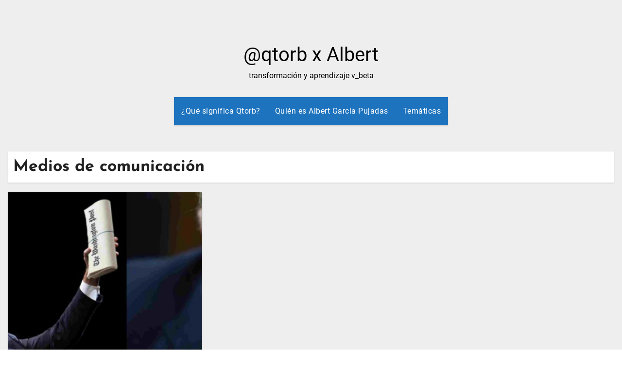

--- FILE ---
content_type: text/html; charset=UTF-8
request_url: https://www.qtorb.com/category/medios-de-comunicacion/
body_size: 39618
content:
<!DOCTYPE html><html dir="ltr" lang="es"><head><meta charset="UTF-8"><meta name="viewport" content="width=device-width, initial-scale=1"><link rel="profile" href="http://gmpg.org/xfn/11"><title>Medios de comunicación</title><link rel="preconnect" href="https://fonts.gstatic.com/" crossorigin/><link rel="preconnect" href="https://fonts.googleapis.com"/><style type="text/css">@font-face {
 font-family: 'ABeeZee';
 font-style: normal;
 font-weight: 400;
 font-display: swap;
 src: url(https://fonts.gstatic.com/s/abeezee/v22/esDR31xSG-6AGleN2tuklQ.ttf) format('truetype');
}
@font-face {
 font-family: 'Abel';
 font-style: normal;
 font-weight: 400;
 font-display: swap;
 src: url(https://fonts.gstatic.com/s/abel/v18/MwQ5bhbm2POE2V9BOA.ttf) format('truetype');
}
@font-face {
 font-family: 'Abril Fatface';
 font-style: normal;
 font-weight: 400;
 font-display: swap;
 src: url(https://fonts.gstatic.com/s/abrilfatface/v19/zOL64pLDlL1D99S8g8PtiKchq-lmiA.ttf) format('truetype');
}
@font-face {
 font-family: 'Aclonica';
 font-style: normal;
 font-weight: 400;
 font-display: swap;
 src: url(https://fonts.gstatic.com/s/aclonica/v18/K2FyfZJVlfNNSEBXGY7UAoo.ttf) format('truetype');
}
@font-face {
 font-family: 'Acme';
 font-style: normal;
 font-weight: 400;
 font-display: swap;
 src: url(https://fonts.gstatic.com/s/acme/v21/RrQfboBx-C5_XxrBaw.ttf) format('truetype');
}
@font-face {
 font-family: 'Actor';
 font-style: normal;
 font-weight: 400;
 font-display: swap;
 src: url(https://fonts.gstatic.com/s/actor/v17/wEOzEBbCkc5cO0ejVSw.ttf) format('truetype');
}
@font-face {
 font-family: 'Adamina';
 font-style: normal;
 font-weight: 400;
 font-display: swap;
 src: url(https://fonts.gstatic.com/s/adamina/v21/j8_r6-DH1bjoc-dwi-3UFQ.ttf) format('truetype');
}
@font-face {
 font-family: 'Advent Pro';
 font-style: normal;
 font-weight: 400;
 font-stretch: normal;
 font-display: swap;
 src: url(https://fonts.gstatic.com/s/adventpro/v20/V8mqoQfxVT4Dvddr_yOwrzaFxV7JtdQgFqXdUAQrGp_zgX5sWCpLQyN_RZAs.ttf) format('truetype');
}
@font-face {
 font-family: 'Aguafina Script';
 font-style: normal;
 font-weight: 400;
 font-display: swap;
 src: url(https://fonts.gstatic.com/s/aguafinascript/v17/If2QXTv_ZzSxGIO30LemWEOmt1b3o8Qt.ttf) format('truetype');
}
@font-face {
 font-family: 'Akronim';
 font-style: normal;
 font-weight: 400;
 font-display: swap;
 src: url(https://fonts.gstatic.com/s/akronim/v23/fdN-9sqWtWZZlHRpygl7lA.ttf) format('truetype');
}
@font-face {
 font-family: 'Aladin';
 font-style: normal;
 font-weight: 400;
 font-display: swap;
 src: url(https://fonts.gstatic.com/s/aladin/v19/ZgNSjPJFPrvJV5fF4C38.ttf) format('truetype');
}
@font-face {
 font-family: 'Aldrich';
 font-style: normal;
 font-weight: 400;
 font-display: swap;
 src: url(https://fonts.gstatic.com/s/aldrich/v17/MCoTzAn-1s3IGyJMVacY2g.ttf) format('truetype');
}
@font-face {
 font-family: 'Alef';
 font-style: normal;
 font-weight: 400;
 font-display: swap;
 src: url(https://fonts.gstatic.com/s/alef/v21/FeVfS0NQpLYgnjVRDw.ttf) format('truetype');
}
@font-face {
 font-family: 'Alegreya';
 font-style: normal;
 font-weight: 400;
 font-display: swap;
 src: url(https://fonts.gstatic.com/s/alegreya/v35/4UacrEBBsBhlBjvfkQjt71kZfyBzPgNG9hU49aqm.ttf) format('truetype');
}
@font-face {
 font-family: 'Alegreya SC';
 font-style: normal;
 font-weight: 400;
 font-display: swap;
 src: url(https://fonts.gstatic.com/s/alegreyasc/v25/taiOGmRtCJ62-O0HhNEa-Z6h2ZU.ttf) format('truetype');
}
@font-face {
 font-family: 'Alegreya Sans';
 font-style: normal;
 font-weight: 400;
 font-display: swap;
 src: url(https://fonts.gstatic.com/s/alegreyasans/v24/5aUz9_-1phKLFgshYDvh6Vwt7VRtuA.ttf) format('truetype');
}
@font-face {
 font-family: 'Alegreya Sans SC';
 font-style: normal;
 font-weight: 400;
 font-display: swap;
 src: url(https://fonts.gstatic.com/s/alegreyasanssc/v23/mtGh4-RGJqfMvt7P8FUr0Q1j-Hf1Bkdl8g.ttf) format('truetype');
}
@font-face {
 font-family: 'Alex Brush';
 font-style: normal;
 font-weight: 400;
 font-display: swap;
 src: url(https://fonts.gstatic.com/s/alexbrush/v22/SZc83FzrJKuqFbwMKk6EhUvz6A.ttf) format('truetype');
}
@font-face {
 font-family: 'Alfa Slab One';
 font-style: normal;
 font-weight: 400;
 font-display: swap;
 src: url(https://fonts.gstatic.com/s/alfaslabone/v17/6NUQ8FmMKwSEKjnm5-4v-4Jh2dxhfg.ttf) format('truetype');
}
@font-face {
 font-family: 'Alice';
 font-style: normal;
 font-weight: 400;
 font-display: swap;
 src: url(https://fonts.gstatic.com/s/alice/v20/OpNCnoEEmtHa6GcArgs.ttf) format('truetype');
}
@font-face {
 font-family: 'Alike';
 font-style: normal;
 font-weight: 400;
 font-display: swap;
 src: url(https://fonts.gstatic.com/s/alike/v20/HI_EiYEYI6BIoHjGQ5E.ttf) format('truetype');
}
@font-face {
 font-family: 'Alike Angular';
 font-style: normal;
 font-weight: 400;
 font-display: swap;
 src: url(https://fonts.gstatic.com/s/alikeangular/v20/3qTrojWunjGQtEBlIcwMbSoI7kQwaA.ttf) format('truetype');
}
@font-face {
 font-family: 'Allan';
 font-style: normal;
 font-weight: 400;
 font-display: swap;
 src: url(https://fonts.gstatic.com/s/allan/v21/ea8XadU7WuTxEub_NdA.ttf) format('truetype');
}
@font-face {
 font-family: 'Allerta';
 font-style: normal;
 font-weight: 400;
 font-display: swap;
 src: url(https://fonts.gstatic.com/s/allerta/v18/TwMO-IAHRlkbx940YnYXTQ.ttf) format('truetype');
}
@font-face {
 font-family: 'Allerta Stencil';
 font-style: normal;
 font-weight: 400;
 font-display: swap;
 src: url(https://fonts.gstatic.com/s/allertastencil/v18/HTx0L209KT-LmIE9N7OR6eiycOe1_Dbz.ttf) format('truetype');
}
@font-face {
 font-family: 'Allura';
 font-style: normal;
 font-weight: 400;
 font-display: swap;
 src: url(https://fonts.gstatic.com/s/allura/v19/9oRPNYsQpS4zjuA_hQgT.ttf) format('truetype');
}
@font-face {
 font-family: 'Almendra';
 font-style: normal;
 font-weight: 400;
 font-display: swap;
 src: url(https://fonts.gstatic.com/s/almendra/v23/H4ckBXKAlMnTn0CskxYzyLs.ttf) format('truetype');
}
@font-face {
 font-family: 'Almendra Display';
 font-style: normal;
 font-weight: 400;
 font-display: swap;
 src: url(https://fonts.gstatic.com/s/almendradisplay/v26/0FlPVOGWl1Sb4O3tETtADHRRlZhzbSbUSw.ttf) format('truetype');
}
@font-face {
 font-family: 'Almendra SC';
 font-style: normal;
 font-weight: 400;
 font-display: swap;
 src: url(https://fonts.gstatic.com/s/almendrasc/v25/Iure6Yx284eebowr7hbyTaZOrLE.ttf) format('truetype');
}
@font-face {
 font-family: 'Amarante';
 font-style: normal;
 font-weight: 400;
 font-display: swap;
 src: url(https://fonts.gstatic.com/s/amarante/v23/xMQXuF1KTa6EvGx9bp--AX4.ttf) format('truetype');
}
@font-face {
 font-family: 'Amaranth';
 font-style: normal;
 font-weight: 400;
 font-display: swap;
 src: url(https://fonts.gstatic.com/s/amaranth/v18/KtkuALODe433f0j1zMnFHdU.ttf) format('truetype');
}
@font-face {
 font-family: 'Amatic SC';
 font-style: normal;
 font-weight: 400;
 font-display: swap;
 src: url(https://fonts.gstatic.com/s/amaticsc/v24/TUZyzwprpvBS1izr_vOEBOSa.ttf) format('truetype');
}
@font-face {
 font-family: 'Amatica SC';
 font-style: normal;
 font-weight: 400;
 font-display: swap;
 src: url(https://fonts.gstatic.com/s/amaticasc/v15/FwZe7-Y3x1wz-V2xaK3D2MWLpQ.ttf) format('truetype');
}
@font-face {
 font-family: 'Amethysta';
 font-style: normal;
 font-weight: 400;
 font-display: swap;
 src: url(https://fonts.gstatic.com/s/amethysta/v16/rP2Fp2K15kgb_F3ibfW4Hz-G.ttf) format('truetype');
}
@font-face {
 font-family: 'Amiko';
 font-style: normal;
 font-weight: 400;
 font-display: swap;
 src: url(https://fonts.gstatic.com/s/amiko/v12/WwkQxPq1DFK04uqseVo.ttf) format('truetype');
}
@font-face {
 font-family: 'Amiri';
 font-style: normal;
 font-weight: 400;
 font-display: swap;
 src: url(https://fonts.gstatic.com/s/amiri/v27/J7aRnpd8CGxBHpUgtLY.ttf) format('truetype');
}
@font-face {
 font-family: 'Amita';
 font-style: normal;
 font-weight: 400;
 font-display: swap;
 src: url(https://fonts.gstatic.com/s/amita/v16/HhyaU5si9Om7PTlmC_A.ttf) format('truetype');
}
@font-face {
 font-family: 'Anaheim';
 font-style: normal;
 font-weight: 400;
 font-display: swap;
 src: url(https://fonts.gstatic.com/s/anaheim/v14/8vII7w042Wp87g4G4U3eFA.ttf) format('truetype');
}
@font-face {
 font-family: 'Andada';
 font-style: normal;
 font-weight: 400;
 font-display: swap;
 src: url(https://fonts.gstatic.com/s/andada/v19/uK_y4riWaego3w9hAxcX.ttf) format('truetype');
}
@font-face {
 font-family: 'Andika';
 font-style: normal;
 font-weight: 400;
 font-display: swap;
 src: url(https://fonts.gstatic.com/s/andika/v25/mem_Ya6iyW-LwqgwZLYV.ttf) format('truetype');
}
@font-face {
 font-family: 'Angkor';
 font-style: normal;
 font-weight: 400;
 font-display: swap;
 src: url(https://fonts.gstatic.com/s/angkor/v28/H4cmBXyAlsPdnlbO9SY6.ttf) format('truetype');
}
@font-face {
 font-family: 'Annie Use Your Telescope';
 font-style: normal;
 font-weight: 400;
 font-display: swap;
 src: url(https://fonts.gstatic.com/s/annieuseyourtelescope/v18/daaLSS4tI2qYYl3Jq9s_Hu74xwktnlKxH6osGVGTkz3F.ttf) format('truetype');
}
@font-face {
 font-family: 'Anonymous Pro';
 font-style: normal;
 font-weight: 400;
 font-display: swap;
 src: url(https://fonts.gstatic.com/s/anonymouspro/v21/rP2Bp2a15UIB7Un-bOeISG3pHlU28A.ttf) format('truetype');
}
@font-face {
 font-family: 'Antic';
 font-style: normal;
 font-weight: 400;
 font-display: swap;
 src: url(https://fonts.gstatic.com/s/antic/v19/TuGfUVB8XY5DRZZMq9w.ttf) format('truetype');
}
@font-face {
 font-family: 'Antic Didone';
 font-style: normal;
 font-weight: 400;
 font-display: swap;
 src: url(https://fonts.gstatic.com/s/anticdidone/v16/RWmPoKKX6u8sp8fIWdnDKqDSroEC.ttf) format('truetype');
}
@font-face {
 font-family: 'Antic Slab';
 font-style: normal;
 font-weight: 400;
 font-display: swap;
 src: url(https://fonts.gstatic.com/s/anticslab/v16/bWt97fPFfRzkCa9Jlp6IacVcWQ.ttf) format('truetype');
}
@font-face {
 font-family: 'Anton';
 font-style: normal;
 font-weight: 400;
 font-display: swap;
 src: url(https://fonts.gstatic.com/s/anton/v23/1Ptgg87LROyAm3K9-Co.ttf) format('truetype');
}
@font-face {
 font-family: 'Arapey';
 font-style: normal;
 font-weight: 400;
 font-display: swap;
 src: url(https://fonts.gstatic.com/s/arapey/v16/-W__XJn-UDDA2RCKYNoY.ttf) format('truetype');
}
@font-face {
 font-family: 'Arbutus';
 font-style: normal;
 font-weight: 400;
 font-display: swap;
 src: url(https://fonts.gstatic.com/s/arbutus/v24/NaPYcZ7dG_5J3pooX9tnqw.ttf) format('truetype');
}
@font-face {
 font-family: 'Arbutus Slab';
 font-style: normal;
 font-weight: 400;
 font-display: swap;
 src: url(https://fonts.gstatic.com/s/arbutusslab/v16/oY1Z8e7OuLXkJGbXtr5ba7ZlYqUZ.ttf) format('truetype');
}
@font-face {
 font-family: 'Architects Daughter';
 font-style: normal;
 font-weight: 400;
 font-display: swap;
 src: url(https://fonts.gstatic.com/s/architectsdaughter/v18/KtkxAKiDZI_td1Lkx62xHZHDtgO_Y-bvTYlg5g.ttf) format('truetype');
}
@font-face {
 font-family: 'Archivo Black';
 font-style: normal;
 font-weight: 400;
 font-display: swap;
 src: url(https://fonts.gstatic.com/s/archivoblack/v17/HTxqL289NzCGg4MzN6KJ7eW6CYKF-w.ttf) format('truetype');
}
@font-face {
 font-family: 'Archivo Narrow';
 font-style: normal;
 font-weight: 400;
 font-display: swap;
 src: url(https://fonts.gstatic.com/s/archivonarrow/v29/tss5ApVBdCYD5Q7hcxTE1ArZ0Zz8oY2KRmwvKhhvLFG6rXmp.ttf) format('truetype');
}
@font-face {
 font-family: 'Aref Ruqaa';
 font-style: normal;
 font-weight: 400;
 font-display: swap;
 src: url(https://fonts.gstatic.com/s/arefruqaa/v25/WwkbxPW1E165rajQKDulIIkoUA.ttf) format('truetype');
}
@font-face {
 font-family: 'Arima Madurai';
 font-style: normal;
 font-weight: 400;
 font-display: swap;
 src: url(https://fonts.gstatic.com/s/arimamadurai/v15/t5tmIRoeKYORG0WNMgnC3seB3TDPqg.ttf) format('truetype');
}
@font-face {
 font-family: 'Arimo';
 font-style: normal;
 font-weight: 400;
 font-display: swap;
 src: url(https://fonts.gstatic.com/s/arimo/v28/P5sfzZCDf9_T_3cV7NCUECyoxNk37cxcDhrE.ttf) format('truetype');
}
@font-face {
 font-family: 'Arizonia';
 font-style: normal;
 font-weight: 400;
 font-display: swap;
 src: url(https://fonts.gstatic.com/s/arizonia/v19/neIIzCemt4A5qa7mv5WPFqk.ttf) format('truetype');
}
@font-face {
 font-family: 'Armata';
 font-style: normal;
 font-weight: 400;
 font-display: swap;
 src: url(https://fonts.gstatic.com/s/armata/v20/gokvH63_HV5jQ-ENnTRz.ttf) format('truetype');
}
@font-face {
 font-family: 'Artifika';
 font-style: normal;
 font-weight: 400;
 font-display: swap;
 src: url(https://fonts.gstatic.com/s/artifika/v21/VEMyRoxzronptCuxu5Wq7DQ.ttf) format('truetype');
}
@font-face {
 font-family: 'Arvo';
 font-style: normal;
 font-weight: 400;
 font-display: swap;
 src: url(https://fonts.gstatic.com/s/arvo/v20/tDbD2oWUg0MKqScQ6A.ttf) format('truetype');
}
@font-face {
 font-family: 'Arya';
 font-style: normal;
 font-weight: 400;
 font-display: swap;
 src: url(https://fonts.gstatic.com/s/arya/v19/ga6CawNG-HJdxU___Q.ttf) format('truetype');
}
@font-face {
 font-family: 'Asap';
 font-style: normal;
 font-weight: 400;
 font-stretch: normal;
 font-display: swap;
 src: url(https://fonts.gstatic.com/s/asap/v30/KFOOCniXp96a4Tc2DaTeuDAoKsE617JFc49knOIYdjTYkqUcJ2mT.ttf) format('truetype');
}
@font-face {
 font-family: 'Asar';
 font-style: normal;
 font-weight: 400;
 font-display: swap;
 src: url(https://fonts.gstatic.com/s/asar/v22/sZlLdRyI6TBIbk8aCA.ttf) format('truetype');
}
@font-face {
 font-family: 'Asset';
 font-style: normal;
 font-weight: 400;
 font-display: swap;
 src: url(https://fonts.gstatic.com/s/asset/v24/SLXGc1na-mM4cVIhTp4.ttf) format('truetype');
}
@font-face {
 font-family: 'Assistant';
 font-style: normal;
 font-weight: 400;
 font-display: swap;
 src: url(https://fonts.gstatic.com/s/assistant/v18/2sDPZGJYnIjSi6H75xkZZE1I0yCmYzzQtuZnIGiV2g.ttf) format('truetype');
}
@font-face {
 font-family: 'Astloch';
 font-style: normal;
 font-weight: 400;
 font-display: swap;
 src: url(https://fonts.gstatic.com/s/astloch/v26/TuGRUVJ8QI5GSeUjm9sbyA.ttf) format('truetype');
}
@font-face {
 font-family: 'Asul';
 font-style: normal;
 font-weight: 400;
 font-display: swap;
 src: url(https://fonts.gstatic.com/s/asul/v19/VuJ-dNjKxYr42fQPWA.ttf) format('truetype');
}
@font-face {
 font-family: 'Athiti';
 font-style: normal;
 font-weight: 400;
 font-display: swap;
 src: url(https://fonts.gstatic.com/s/athiti/v12/pe0vMISdLIZIv1wIBRJS.ttf) format('truetype');
}
@font-face {
 font-family: 'Atma';
 font-style: normal;
 font-weight: 400;
 font-display: swap;
 src: url(https://fonts.gstatic.com/s/atma/v16/uK_84rqWc-Eoq2dRCg.ttf) format('truetype');
}
@font-face {
 font-family: 'Atomic Age';
 font-style: normal;
 font-weight: 400;
 font-display: swap;
 src: url(https://fonts.gstatic.com/s/atomicage/v27/f0Xz0eug6sdmRFkYZZGL18bn8Q.ttf) format('truetype');
}
@font-face {
 font-family: 'Aubrey';
 font-style: normal;
 font-weight: 400;
 font-display: swap;
 src: url(https://fonts.gstatic.com/s/aubrey/v28/q5uGsou7NPBw-p7fvQlo.ttf) format('truetype');
}
@font-face {
 font-family: 'Audiowide';
 font-style: normal;
 font-weight: 400;
 font-display: swap;
 src: url(https://fonts.gstatic.com/s/audiowide/v16/l7gdbjpo0cum0ckerWCdmA_L.ttf) format('truetype');
}
@font-face {
 font-family: 'Autour One';
 font-style: normal;
 font-weight: 400;
 font-display: swap;
 src: url(https://fonts.gstatic.com/s/autourone/v24/UqyVK80cP25l3fJgbdfbo5BcUg.ttf) format('truetype');
}
@font-face {
 font-family: 'Average';
 font-style: normal;
 font-weight: 400;
 font-display: swap;
 src: url(https://fonts.gstatic.com/s/average/v18/fC1hPYBHe23MxA7rEet6UQ.ttf) format('truetype');
}
@font-face {
 font-family: 'Average Sans';
 font-style: normal;
 font-weight: 400;
 font-display: swap;
 src: url(https://fonts.gstatic.com/s/averagesans/v16/1Ptpg8fLXP2dlAXR-HlJJNJ_DNCe.ttf) format('truetype');
}
@font-face {
 font-family: 'Averia Gruesa Libre';
 font-style: normal;
 font-weight: 400;
 font-display: swap;
 src: url(https://fonts.gstatic.com/s/averiagruesalibre/v22/NGSov4nEGEktOaDRKsY-1dhh8eEtIx3ZYmCDxw.ttf) format('truetype');
}
@font-face {
 font-family: 'Averia Libre';
 font-style: normal;
 font-weight: 400;
 font-display: swap;
 src: url(https://fonts.gstatic.com/s/averialibre/v16/2V0aKIcMGZEnV6xygz7eNjESBanN.ttf) format('truetype');
}
@font-face {
 font-family: 'Averia Sans Libre';
 font-style: normal;
 font-weight: 400;
 font-display: swap;
 src: url(https://fonts.gstatic.com/s/averiasanslibre/v17/ga6XaxZG_G5OvCf_rt7FH3B6BHLMEdVOEoc.ttf) format('truetype');
}
@font-face {
 font-family: 'Averia Serif Libre';
 font-style: normal;
 font-weight: 400;
 font-display: swap;
 src: url(https://fonts.gstatic.com/s/averiaseriflibre/v16/neIWzD2ms4wxr6GvjeD0X88SHPyX2xYOoguK.ttf) format('truetype');
}
@font-face {
 font-family: 'Bad Script';
 font-style: normal;
 font-weight: 400;
 font-display: swap;
 src: url(https://fonts.gstatic.com/s/badscript/v16/6NUT8F6PJgbFWQn47_x7pOskyQ.ttf) format('truetype');
}
@font-face {
 font-family: 'Baloo';
 font-style: normal;
 font-weight: 400;
 font-display: swap;
 src: url(https://fonts.gstatic.com/s/baloo/v13/6xKhdSpJJ92I9MWBCms.ttf) format('truetype');
}
@font-face {
 font-family: 'Baloo Bhai';
 font-style: normal;
 font-weight: 400;
 font-display: swap;
 src: url(https://fonts.gstatic.com/s/baloobhai/v13/ZgNWjP5GM7bCUdmXgWyVvGzONw.ttf) format('truetype');
}
@font-face {
 font-family: 'Baloo Da';
 font-style: normal;
 font-weight: 400;
 font-display: swap;
 src: url(https://fonts.gstatic.com/s/balooda/v20/LhWmMVnXOfIZO795FUkWQP8.ttf) format('truetype');
}
@font-face {
 font-family: 'Baloo Thambi';
 font-style: normal;
 font-weight: 400;
 font-display: swap;
 src: url(https://fonts.gstatic.com/s/baloothambi/v13/va9B4kXJzNhTFoA7CYcS8sHeSBf_.ttf) format('truetype');
}
@font-face {
 font-family: 'Balthazar';
 font-style: normal;
 font-weight: 400;
 font-display: swap;
 src: url(https://fonts.gstatic.com/s/balthazar/v17/d6lKkaajS8Gm4CVQjFEfzh7s.ttf) format('truetype');
}
@font-face {
 font-family: 'Bangers';
 font-style: normal;
 font-weight: 400;
 font-display: swap;
 src: url(https://fonts.gstatic.com/s/bangers/v21/FeVQS0BTqb0h60ACH5BQ3Q.ttf) format('truetype');
}
@font-face {
 font-family: 'Basic';
 font-style: normal;
 font-weight: 400;
 font-display: swap;
 src: url(https://fonts.gstatic.com/s/basic/v17/xfu_0WLxV2_XKTN-6FQ.ttf) format('truetype');
}
@font-face {
 font-family: 'Battambang';
 font-style: normal;
 font-weight: 400;
 font-display: swap;
 src: url(https://fonts.gstatic.com/s/battambang/v24/uk-mEGe7raEw-HjkzZabPnKp5w.ttf) format('truetype');
}
@font-face {
 font-family: 'Baumans';
 font-style: normal;
 font-weight: 400;
 font-display: swap;
 src: url(https://fonts.gstatic.com/s/baumans/v17/-W_-XJj9QyTd3Qfpd_04bg.ttf) format('truetype');
}
@font-face {
 font-family: 'Bayon';
 font-style: normal;
 font-weight: 400;
 font-display: swap;
 src: url(https://fonts.gstatic.com/s/bayon/v29/9XUrlJNmn0LPFm-uMBI.ttf) format('truetype');
}
@font-face {
 font-family: 'Belgrano';
 font-style: normal;
 font-weight: 400;
 font-display: swap;
 src: url(https://fonts.gstatic.com/s/belgrano/v18/55xvey5tM9rwKWrJZfMCgL0.ttf) format('truetype');
}
@font-face {
 font-family: 'Belleza';
 font-style: normal;
 font-weight: 400;
 font-display: swap;
 src: url(https://fonts.gstatic.com/s/belleza/v17/0nkoC9_pNeMfhX4Bhc_4bw.ttf) format('truetype');
}
@font-face {
 font-family: 'BenchNine';
 font-style: normal;
 font-weight: 400;
 font-display: swap;
 src: url(https://fonts.gstatic.com/s/benchnine/v16/ahcbv8612zF4jxrwMosbXslx.ttf) format('truetype');
}
@font-face {
 font-family: 'Bentham';
 font-style: normal;
 font-weight: 400;
 font-display: swap;
 src: url(https://fonts.gstatic.com/s/bentham/v18/VdGeAZQPEpYfmHglGWsxDA.ttf) format('truetype');
}
@font-face {
 font-family: 'Berkshire Swash';
 font-style: normal;
 font-weight: 400;
 font-display: swap;
 src: url(https://fonts.gstatic.com/s/berkshireswash/v16/ptRRTi-cavZOGqCvnNJDl5m5XmN_pM42.ttf) format('truetype');
}
@font-face {
 font-family: 'Bevan';
 font-style: normal;
 font-weight: 400;
 font-display: swap;
 src: url(https://fonts.gstatic.com/s/bevan/v21/4iCj6KZ0a9NXjG8TWC4.ttf) format('truetype');
}
@font-face {
 font-family: 'Bigelow Rules';
 font-style: normal;
 font-weight: 400;
 font-display: swap;
 src: url(https://fonts.gstatic.com/s/bigelowrules/v24/RrQWboly8iR_I3KWSzeRuN0zf44IGw.ttf) format('truetype');
}
@font-face {
 font-family: 'Bigshot One';
 font-style: normal;
 font-weight: 400;
 font-display: swap;
 src: url(https://fonts.gstatic.com/s/bigshotone/v25/u-470qukhRkkO6BD_7cM_jxpWwY.ttf) format('truetype');
}
@font-face {
 font-family: 'Bilbo';
 font-style: normal;
 font-weight: 400;
 font-display: swap;
 src: url(https://fonts.gstatic.com/s/bilbo/v20/o-0EIpgpwWwZ220oroA.ttf) format('truetype');
}
@font-face {
 font-family: 'Bilbo Swash Caps';
 font-style: normal;
 font-weight: 400;
 font-display: swap;
 src: url(https://fonts.gstatic.com/s/bilboswashcaps/v22/zrf-0GXbz-H3Wb4XBsGrTgq2PVmdmAriog.ttf) format('truetype');
}
@font-face {
 font-family: 'BioRhyme';
 font-style: normal;
 font-weight: 400;
 font-display: swap;
 src: url(https://fonts.gstatic.com/s/biorhyme/v13/1cXwaULHBpDMsHYW_ExPr1E.ttf) format('truetype');
}
@font-face {
 font-family: 'BioRhyme Expanded';
 font-style: normal;
 font-weight: 400;
 font-display: swap;
 src: url(https://fonts.gstatic.com/s/biorhymeexpanded/v19/i7dQIE1zZzytGswgU577CDY9LjbffxSdT3Q.ttf) format('truetype');
}
@font-face {
 font-family: 'Biryani';
 font-style: normal;
 font-weight: 400;
 font-display: swap;
 src: url(https://fonts.gstatic.com/s/biryani/v13/hv-WlzNxIFoO84YdfUUTOQ.ttf) format('truetype');
}
@font-face {
 font-family: 'Bitter';
 font-style: normal;
 font-weight: 400;
 font-display: swap;
 src: url(https://fonts.gstatic.com/s/bitter/v32/raxhHiqOu8IVPmnRc6SY1KXhnF_Y8fbfOLbOWA.ttf) format('truetype');
}
@font-face {
 font-family: 'Black Ops One';
 font-style: normal;
 font-weight: 400;
 font-display: swap;
 src: url(https://fonts.gstatic.com/s/blackopsone/v20/qWcsB6-ypo7xBdr6Xshe96H3aDXbsg.ttf) format('truetype');
}
@font-face {
 font-family: 'Bokor';
 font-style: normal;
 font-weight: 400;
 font-display: swap;
 src: url(https://fonts.gstatic.com/s/bokor/v30/m8JcjfpeeaqTiS2Rfo0.ttf) format('truetype');
}
@font-face {
 font-family: 'Bonbon';
 font-style: normal;
 font-weight: 400;
 font-display: swap;
 src: url(https://fonts.gstatic.com/s/bonbon/v26/0FlVVPeVlFec4eePdzsE.ttf) format('truetype');
}
@font-face {
 font-family: 'Boogaloo';
 font-style: normal;
 font-weight: 400;
 font-display: swap;
 src: url(https://fonts.gstatic.com/s/boogaloo/v19/kmK-Zq45GAvOdnaW6y1C9y4.ttf) format('truetype');
}
@font-face {
 font-family: 'Bowlby One';
 font-style: normal;
 font-weight: 400;
 font-display: swap;
 src: url(https://fonts.gstatic.com/s/bowlbyone/v19/taiPGmVuC4y96PFeqp8sqomI-Q.ttf) format('truetype');
}
@font-face {
 font-family: 'Bowlby One SC';
 font-style: normal;
 font-weight: 400;
 font-display: swap;
 src: url(https://fonts.gstatic.com/s/bowlbyonesc/v20/DtVlJxerQqQm37tzN3wMug9P_gH2pw.ttf) format('truetype');
}
@font-face {
 font-family: 'Brawler';
 font-style: normal;
 font-weight: 400;
 font-display: swap;
 src: url(https://fonts.gstatic.com/s/brawler/v19/xn7gYHE3xXewAscGggexTw.ttf) format('truetype');
}
@font-face {
 font-family: 'Bree Serif';
 font-style: normal;
 font-weight: 400;
 font-display: swap;
 src: url(https://fonts.gstatic.com/s/breeserif/v17/4UaHrEJCrhhnVA3DgluA96Tp4g.ttf) format('truetype');
}
@font-face {
 font-family: 'Bubblegum Sans';
 font-style: normal;
 font-weight: 400;
 font-display: swap;
 src: url(https://fonts.gstatic.com/s/bubblegumsans/v16/AYCSpXb_Z9EORv1M5QTjEzMEteaOxIc.ttf) format('truetype');
}
@font-face {
 font-family: 'Bubbler One';
 font-style: normal;
 font-weight: 400;
 font-display: swap;
 src: url(https://fonts.gstatic.com/s/bubblerone/v20/f0Xy0eqj68ppQV9KBLmAotHO0ac.ttf) format('truetype');
}
@font-face {
 font-family: 'Buenard';
 font-style: normal;
 font-weight: 400;
 font-display: swap;
 src: url(https://fonts.gstatic.com/s/buenard/v17/OD5DuM6Cyma8FnnsDz73rA.ttf) format('truetype');
}
@font-face {
 font-family: 'Bungee';
 font-style: normal;
 font-weight: 400;
 font-display: swap;
 src: url(https://fonts.gstatic.com/s/bungee/v11/N0bU2SZBIuF2PU_0A3Rw.ttf) format('truetype');
}
@font-face {
 font-family: 'Bungee Hairline';
 font-style: normal;
 font-weight: 400;
 font-display: swap;
 src: url(https://fonts.gstatic.com/s/bungeehairline/v19/snfys0G548t04270a_ljTLUVrv-LaReZ.ttf) format('truetype');
}
@font-face {
 font-family: 'Bungee Inline';
 font-style: normal;
 font-weight: 400;
 font-display: swap;
 src: url(https://fonts.gstatic.com/s/bungeeinline/v12/Gg8zN58UcgnlCweMrih332VuPGt__A.ttf) format('truetype');
}
@font-face {
 font-family: 'Bungee Outline';
 font-style: normal;
 font-weight: 400;
 font-display: swap;
 src: url(https://fonts.gstatic.com/s/bungeeoutline/v18/_6_mEDvmVP24UvU2MyiGDslL3Tg-aBY.ttf) format('truetype');
}
@font-face {
 font-family: 'Bungee Shade';
 font-style: normal;
 font-weight: 400;
 font-display: swap;
 src: url(https://fonts.gstatic.com/s/bungeeshade/v11/DtVkJxarWL0t2KdzK3oI_jkc5yjW.ttf) format('truetype');
}
@font-face {
 font-family: 'Butcherman';
 font-style: normal;
 font-weight: 400;
 font-display: swap;
 src: url(https://fonts.gstatic.com/s/butcherman/v24/2EbiL-thF0loflXUBOdb5zy5rw.ttf) format('truetype');
}
@font-face {
 font-family: 'Butterfly Kids';
 font-style: normal;
 font-weight: 400;
 font-display: swap;
 src: url(https://fonts.gstatic.com/s/butterflykids/v21/ll8lK2CWTjuqAsXDqlnIbMNs5R4TpRU.ttf) format('truetype');
}
@font-face {
 font-family: 'Cabin';
 font-style: normal;
 font-weight: 400;
 font-stretch: normal;
 font-display: swap;
 src: url(https://fonts.gstatic.com/s/cabin/v26/u-4X0qWljRw-PfU81xCKCpdpbgZJl6XFpfEd7eA9BIxxkV2EH7ilwg.ttf) format('truetype');
}
@font-face {
 font-family: 'Cabin Condensed';
 font-style: normal;
 font-weight: 400;
 font-display: swap;
 src: url(https://fonts.gstatic.com/s/cabincondensed/v20/nwpMtK6mNhBK2err_hqkYhHRqmwqaeLd.ttf) format('truetype');
}
@font-face {
 font-family: 'Cabin Sketch';
 font-style: normal;
 font-weight: 400;
 font-display: swap;
 src: url(https://fonts.gstatic.com/s/cabinsketch/v19/QGYpz_kZZAGCONcK2A4bGOj8mNhI.ttf) format('truetype');
}
@font-face {
 font-family: 'Caesar Dressing';
 font-style: normal;
 font-weight: 400;
 font-display: swap;
 src: url(https://fonts.gstatic.com/s/caesardressing/v21/yYLx0hLa3vawqtwdswbotmK4vrRHdrz-.ttf) format('truetype');
}
@font-face {
 font-family: 'Cagliostro';
 font-style: normal;
 font-weight: 400;
 font-display: swap;
 src: url(https://fonts.gstatic.com/s/cagliostro/v21/ZgNWjP5HM73BV5amnX-TvGLONw.ttf) format('truetype');
}
@font-face {
 font-family: 'Cairo';
 font-style: normal;
 font-weight: 400;
 font-display: swap;
 src: url(https://fonts.gstatic.com/s/cairo/v28/SLXgc1nY6HkvangtZmpQdkhzfH5lkSs2SgRjCAGMQ1z0hOA-a13iKQ.ttf) format('truetype');
}
@font-face {
 font-family: 'Calligraffitti';
 font-style: normal;
 font-weight: 400;
 font-display: swap;
 src: url(https://fonts.gstatic.com/s/calligraffitti/v19/46k2lbT3XjDVqJw3DCmCFjE0vkFeOZI.ttf) format('truetype');
}
@font-face {
 font-family: 'Cambay';
 font-style: normal;
 font-weight: 400;
 font-display: swap;
 src: url(https://fonts.gstatic.com/s/cambay/v12/SLXJc1rY6H0_ZDs2Z76M.ttf) format('truetype');
}
@font-face {
 font-family: 'Cambo';
 font-style: normal;
 font-weight: 400;
 font-display: swap;
 src: url(https://fonts.gstatic.com/s/cambo/v17/IFSqHeNEk8FJk71zqEo.ttf) format('truetype');
}
@font-face {
 font-family: 'Candal';
 font-style: normal;
 font-weight: 400;
 font-display: swap;
 src: url(https://fonts.gstatic.com/s/candal/v15/XoHn2YH6T7-t_8c9BhQN.ttf) format('truetype');
}
@font-face {
 font-family: 'Cantarell';
 font-style: normal;
 font-weight: 400;
 font-display: swap;
 src: url(https://fonts.gstatic.com/s/cantarell/v17/B50NF7ZDq37KMUvlO015gqJu.ttf) format('truetype');
}
@font-face {
 font-family: 'Cantata One';
 font-style: normal;
 font-weight: 400;
 font-display: swap;
 src: url(https://fonts.gstatic.com/s/cantataone/v15/PlI5Fl60Nb5obNzNe2jslWxNvcQ.ttf) format('truetype');
}
@font-face {
 font-family: 'Cantora One';
 font-style: normal;
 font-weight: 400;
 font-display: swap;
 src: url(https://fonts.gstatic.com/s/cantoraone/v19/gyB4hws1JdgnKy56GB_JX5zUbY8.ttf) format('truetype');
}
@font-face {
 font-family: 'Capriola';
 font-style: normal;
 font-weight: 400;
 font-display: swap;
 src: url(https://fonts.gstatic.com/s/capriola/v14/wXKoE3YSppcvo1PDlk_1JeQ.ttf) format('truetype');
}
@font-face {
 font-family: 'Cardo';
 font-style: normal;
 font-weight: 400;
 font-display: swap;
 src: url(https://fonts.gstatic.com/s/cardo/v19/wlp_gwjKBV1pqhv23IQ.ttf) format('truetype');
}
@font-face {
 font-family: 'Carme';
 font-style: normal;
 font-weight: 400;
 font-display: swap;
 src: url(https://fonts.gstatic.com/s/carme/v16/ptRHTiWdbvZIDNjBzrc.ttf) format('truetype');
}
@font-face {
 font-family: 'Carrois Gothic';
 font-style: normal;
 font-weight: 400;
 font-display: swap;
 src: url(https://fonts.gstatic.com/s/carroisgothic/v16/Z9XPDmFATg-N1PLtLOOxvIHl9amE1Co.ttf) format('truetype');
}
@font-face {
 font-family: 'Carrois Gothic SC';
 font-style: normal;
 font-weight: 400;
 font-display: swap;
 src: url(https://fonts.gstatic.com/s/carroisgothicsc/v15/ZgNJjOVHM6jfUZCmyUqT2A2HVKjc-18gPnI.ttf) format('truetype');
}
@font-face {
 font-family: 'Carter One';
 font-style: normal;
 font-weight: 400;
 font-display: swap;
 src: url(https://fonts.gstatic.com/s/carterone/v17/q5uCsoe5IOB2-pXv9UcNExN8gQ.ttf) format('truetype');
}
@font-face {
 font-family: 'Catamaran';
 font-style: normal;
 font-weight: 400;
 font-display: swap;
 src: url(https://fonts.gstatic.com/s/catamaran/v18/o-0bIpQoyXQa2RxT7-5B6Ryxs2E_6n1iPHjd5aDdvg.ttf) format('truetype');
}
@font-face {
 font-family: 'Caudex';
 font-style: normal;
 font-weight: 400;
 font-display: swap;
 src: url(https://fonts.gstatic.com/s/caudex/v15/esDQ311QOP6BJUr4w_KE.ttf) format('truetype');
}
@font-face {
 font-family: 'Caveat';
 font-style: normal;
 font-weight: 400;
 font-display: swap;
 src: url(https://fonts.gstatic.com/s/caveat/v17/WnznHAc5bAfYB2QRah7pcpNvOx-pjfJ9eIupZA.ttf) format('truetype');
}
@font-face {
 font-family: 'Caveat Brush';
 font-style: normal;
 font-weight: 400;
 font-display: swap;
 src: url(https://fonts.gstatic.com/s/caveatbrush/v11/EYq0maZfwr9S9-ETZc3fKXt8UrOX.ttf) format('truetype');
}
@font-face {
 font-family: 'Cedarville Cursive';
 font-style: normal;
 font-weight: 400;
 font-display: swap;
 src: url(https://fonts.gstatic.com/s/cedarvillecursive/v17/yYL00g_a2veiudhUmxjo5VKkoqA-B_nuIrp1.ttf) format('truetype');
}
@font-face {
 font-family: 'Ceviche One';
 font-style: normal;
 font-weight: 400;
 font-display: swap;
 src: url(https://fonts.gstatic.com/s/cevicheone/v16/gyB4hws1IcA6JzR-GB_JX5zUbY8.ttf) format('truetype');
}
@font-face {
 font-family: 'Changa';
 font-style: normal;
 font-weight: 400;
 font-display: swap;
 src: url(https://fonts.gstatic.com/s/changa/v22/2-c79JNi2YuVOUcOarRPgnNGooxCZ62xcjnj8g.ttf) format('truetype');
}
@font-face {
 font-family: 'Changa One';
 font-style: normal;
 font-weight: 400;
 font-display: swap;
 src: url(https://fonts.gstatic.com/s/changaone/v18/xfu00W3wXn3QLUJXhzq42AHivA.ttf) format('truetype');
}
@font-face {
 font-family: 'Chango';
 font-style: normal;
 font-weight: 400;
 font-display: swap;
 src: url(https://fonts.gstatic.com/s/chango/v22/2V0cKI0OB5U7WaJCxne8.ttf) format('truetype');
}
@font-face {
 font-family: 'Chathura';
 font-style: normal;
 font-weight: 400;
 font-display: swap;
 src: url(https://fonts.gstatic.com/s/chathura/v20/_gP71R7-rzUuVjim428nq0Q.ttf) format('truetype');
}
@font-face {
 font-family: 'Chau Philomene One';
 font-style: normal;
 font-weight: 400;
 font-display: swap;
 src: url(https://fonts.gstatic.com/s/chauphilomeneone/v15/55xxezRsPtfie1vPY49qzdgSlJiHRQFclYZ_.ttf) format('truetype');
}
@font-face {
 font-family: 'Chela One';
 font-style: normal;
 font-weight: 400;
 font-display: swap;
 src: url(https://fonts.gstatic.com/s/chelaone/v21/6ae-4KC7Uqgdz_JZdPIC1lHS.ttf) format('truetype');
}
@font-face {
 font-family: 'Chelsea Market';
 font-style: normal;
 font-weight: 400;
 font-display: swap;
 src: url(https://fonts.gstatic.com/s/chelseamarket/v13/BCawqZsHqfr89WNP_IApC8tzKChsJgo.ttf) format('truetype');
}
@font-face {
 font-family: 'Chenla';
 font-style: normal;
 font-weight: 400;
 font-display: swap;
 src: url(https://fonts.gstatic.com/s/chenla/v25/SZc43FDpIKu8WZ9eXw.ttf) format('truetype');
}
@font-face {
 font-family: 'Cherry Cream Soda';
 font-style: normal;
 font-weight: 400;
 font-display: swap;
 src: url(https://fonts.gstatic.com/s/cherrycreamsoda/v21/UMBIrOxBrW6w2FFyi9paG0fdVdRciQd9A9o.ttf) format('truetype');
}
@font-face {
 font-family: 'Cherry Swash';
 font-style: normal;
 font-weight: 400;
 font-display: swap;
 src: url(https://fonts.gstatic.com/s/cherryswash/v18/i7dNIFByZjaNAMxtZcnfAy5MSXK6.ttf) format('truetype');
}
@font-face {
 font-family: 'Chewy';
 font-style: normal;
 font-weight: 400;
 font-display: swap;
 src: url(https://fonts.gstatic.com/s/chewy/v18/uK_94ruUb-k-wn52Kjc.ttf) format('truetype');
}
@font-face {
 font-family: 'Chicle';
 font-style: normal;
 font-weight: 400;
 font-display: swap;
 src: url(https://fonts.gstatic.com/s/chicle/v21/lJwG-pw9i2dqU-BzwGiq.ttf) format('truetype');
}
@font-face {
 font-family: 'Chivo';
 font-style: normal;
 font-weight: 400;
 font-display: swap;
 src: url(https://fonts.gstatic.com/s/chivo/v18/va9b4kzIxd1KFppkaRKvDRPJVDf_vB_enmrW.ttf) format('truetype');
}
@font-face {
 font-family: 'Chonburi';
 font-style: normal;
 font-weight: 400;
 font-display: swap;
 src: url(https://fonts.gstatic.com/s/chonburi/v10/8AtqGs-wOpGRTBq66LWTHLk.ttf) format('truetype');
}
@font-face {
 font-family: 'Cinzel';
 font-style: normal;
 font-weight: 400;
 font-display: swap;
 src: url(https://fonts.gstatic.com/s/cinzel/v23/8vIU7ww63mVu7gtR-kwKxNvkNOjw-tbnfYPlCA.ttf) format('truetype');
}
@font-face {
 font-family: 'Cinzel Decorative';
 font-style: normal;
 font-weight: 400;
 font-display: swap;
 src: url(https://fonts.gstatic.com/s/cinzeldecorative/v14/daaCSScvJGqLYhG8nNt8KPPswUAPni7TTMk.ttf) format('truetype');
}
@font-face {
 font-family: 'Clicker Script';
 font-style: normal;
 font-weight: 400;
 font-display: swap;
 src: url(https://fonts.gstatic.com/s/clickerscript/v13/raxkHiKPvt8CMH6ZWP8PdlEq71rR0T4.ttf) format('truetype');
}
@font-face {
 font-family: 'Coda';
 font-style: normal;
 font-weight: 400;
 font-display: swap;
 src: url(https://fonts.gstatic.com/s/coda/v21/SLXHc1jY5nQ8FUsGbg.ttf) format('truetype');
}
@font-face {
 font-family: 'Codystar';
 font-style: normal;
 font-weight: 400;
 font-display: swap;
 src: url(https://fonts.gstatic.com/s/codystar/v15/FwZY7-Q1xVk-40qxOu6J6Mw.ttf) format('truetype');
}
@font-face {
 font-family: 'Coiny';
 font-style: normal;
 font-weight: 400;
 font-display: swap;
 src: url(https://fonts.gstatic.com/s/coiny/v16/gyByhwU1K989PUwSGFA.ttf) format('truetype');
}
@font-face {
 font-family: 'Combo';
 font-style: normal;
 font-weight: 400;
 font-display: swap;
 src: url(https://fonts.gstatic.com/s/combo/v21/BXRlvF3Jh_fIhj0rDOs.ttf) format('truetype');
}
@font-face {
 font-family: 'Comfortaa';
 font-style: normal;
 font-weight: 400;
 font-display: swap;
 src: url(https://fonts.gstatic.com/s/comfortaa/v40/1Pt_g8LJRfWJmhDAuUsSQamb1W0lwk4S4WjMDr0fJQ.ttf) format('truetype');
}
@font-face {
 font-family: 'Coming Soon';
 font-style: normal;
 font-weight: 400;
 font-display: swap;
 src: url(https://fonts.gstatic.com/s/comingsoon/v19/qWcuB6mzpYL7AJ2VfdQR1t-VWDw.ttf) format('truetype');
}
@font-face {
 font-family: 'Concert One';
 font-style: normal;
 font-weight: 400;
 font-display: swap;
 src: url(https://fonts.gstatic.com/s/concertone/v17/VEM1Ro9xs5PjtzCu-srDqSTsjPs.ttf) format('truetype');
}
@font-face {
 font-family: 'Condiment';
 font-style: normal;
 font-weight: 400;
 font-display: swap;
 src: url(https://fonts.gstatic.com/s/condiment/v20/pONk1hggFNmwvXALyH6iooP8.ttf) format('truetype');
}
@font-face {
 font-family: 'Content';
 font-style: normal;
 font-weight: 400;
 font-display: swap;
 src: url(https://fonts.gstatic.com/s/content/v24/zrfl0HLayePhU_AwUaA.ttf) format('truetype');
}
@font-face {
 font-family: 'Contrail One';
 font-style: normal;
 font-weight: 400;
 font-display: swap;
 src: url(https://fonts.gstatic.com/s/contrailone/v15/eLGbP-j_JA-kG0_Zo51noaftYkHp.ttf) format('truetype');
}
@font-face {
 font-family: 'Convergence';
 font-style: normal;
 font-weight: 400;
 font-display: swap;
 src: url(https://fonts.gstatic.com/s/convergence/v15/rax5HiePvdgXPmmMHcIPYShTu0o.ttf) format('truetype');
}
@font-face {
 font-family: 'Cookie';
 font-style: normal;
 font-weight: 400;
 font-display: swap;
 src: url(https://fonts.gstatic.com/s/cookie/v17/syky-y18lb0tSbf9kgqX.ttf) format('truetype');
}
@font-face {
 font-family: 'Copse';
 font-style: normal;
 font-weight: 400;
 font-display: swap;
 src: url(https://fonts.gstatic.com/s/copse/v15/11hPGpDKz1rGb3dkFEw.ttf) format('truetype');
}
@font-face {
 font-family: 'Corben';
 font-style: normal;
 font-weight: 400;
 font-display: swap;
 src: url(https://fonts.gstatic.com/s/corben/v19/LYjDdGzzklQtCMpNqQNA.ttf) format('truetype');
}
@font-face {
 font-family: 'Cormorant';
 font-style: normal;
 font-weight: 400;
 font-display: swap;
 src: url(https://fonts.gstatic.com/s/cormorant/v21/H4c2BXOCl9bbnla_nHIA47NMUjsNbCVrFhFTc71q6A.ttf) format('truetype');
}
@font-face {
 font-family: 'Cormorant Garamond';
 font-style: normal;
 font-weight: 400;
 font-display: swap;
 src: url(https://fonts.gstatic.com/s/cormorantgaramond/v16/co3bmX5slCNuHLi8bLeY9MK7whWMhyjYp3tP.ttf) format('truetype');
}
@font-face {
 font-family: 'Cormorant Infant';
 font-style: normal;
 font-weight: 400;
 font-display: swap;
 src: url(https://fonts.gstatic.com/s/cormorantinfant/v17/HhyPU44g9vKiM1sORYSiWeAsLN997_kV3A.ttf) format('truetype');
}
@font-face {
 font-family: 'Cormorant SC';
 font-style: normal;
 font-weight: 400;
 font-display: swap;
 src: url(https://fonts.gstatic.com/s/cormorantsc/v18/0yb5GD4kxqXBmOVLG30OGwsupTA0.ttf) format('truetype');
}
@font-face {
 font-family: 'Cormorant Unicase';
 font-style: normal;
 font-weight: 400;
 font-display: swap;
 src: url(https://fonts.gstatic.com/s/cormorantunicase/v24/HI_QiZUaILtOqhqgDeXoF_n1_fTGX9valMc.ttf) format('truetype');
}
@font-face {
 font-family: 'Cormorant Upright';
 font-style: normal;
 font-weight: 400;
 font-display: swap;
 src: url(https://fonts.gstatic.com/s/cormorantupright/v18/VuJrdM3I2Y35poFONtLdafkUCHw1y1vchDA.ttf) format('truetype');
}
@font-face {
 font-family: 'Courgette';
 font-style: normal;
 font-weight: 400;
 font-display: swap;
 src: url(https://fonts.gstatic.com/s/courgette/v13/wEO_EBrAnc9BLjLQAUk1WPoP.ttf) format('truetype');
}
@font-face {
 font-family: 'Cousine';
 font-style: normal;
 font-weight: 400;
 font-display: swap;
 src: url(https://fonts.gstatic.com/s/cousine/v25/d6lIkaiiRdih4SpP_SovyQ.ttf) format('truetype');
}
@font-face {
 font-family: 'Coustard';
 font-style: normal;
 font-weight: 400;
 font-display: swap;
 src: url(https://fonts.gstatic.com/s/coustard/v16/3XFpErgg3YsZ5fqUU-UIt2E.ttf) format('truetype');
}
@font-face {
 font-family: 'Covered By Your Grace';
 font-style: normal;
 font-weight: 400;
 font-display: swap;
 src: url(https://fonts.gstatic.com/s/coveredbyyourgrace/v15/QGYwz-AZahWOJJI9kykWW9mD6opopoqXSOSEEQgp.ttf) format('truetype');
}
@font-face {
 font-family: 'Crafty Girls';
 font-style: normal;
 font-weight: 400;
 font-display: swap;
 src: url(https://fonts.gstatic.com/s/craftygirls/v16/va9B4kXI39VaDdlPJo8N_NveRhf_.ttf) format('truetype');
}
@font-face {
 font-family: 'Creepster';
 font-style: normal;
 font-weight: 400;
 font-display: swap;
 src: url(https://fonts.gstatic.com/s/creepster/v13/AlZy_zVUqJz4yMrniH4Rcn38.ttf) format('truetype');
}
@font-face {
 font-family: 'Crete Round';
 font-style: normal;
 font-weight: 400;
 font-display: swap;
 src: url(https://fonts.gstatic.com/s/creteround/v14/55xoey1sJNPjPiv1ZZZrxK110bg.ttf) format('truetype');
}
@font-face {
 font-family: 'Crimson Text';
 font-style: normal;
 font-weight: 400;
 font-display: swap;
 src: url(https://fonts.gstatic.com/s/crimsontext/v19/wlp2gwHKFkZgtmSR3NB0oRJfYQhW.ttf) format('truetype');
}
@font-face {
 font-family: 'Croissant One';
 font-style: normal;
 font-weight: 400;
 font-display: swap;
 src: url(https://fonts.gstatic.com/s/croissantone/v21/3y9n6bU9bTPg4m8NDy3Kq24UA3Ngmw.ttf) format('truetype');
}
@font-face {
 font-family: 'Crushed';
 font-style: normal;
 font-weight: 400;
 font-display: swap;
 src: url(https://fonts.gstatic.com/s/crushed/v25/U9Mc6dym6WXImTlFf14VvA.ttf) format('truetype');
}
@font-face {
 font-family: 'Cuprum';
 font-style: normal;
 font-weight: 400;
 font-display: swap;
 src: url(https://fonts.gstatic.com/s/cuprum/v25/dg45_pLmvrkcOkBnKsOzXyGWTBcmg-X6VjXYIg.ttf) format('truetype');
}
@font-face {
 font-family: 'Cutive';
 font-style: normal;
 font-weight: 400;
 font-display: swap;
 src: url(https://fonts.gstatic.com/s/cutive/v17/NaPZcZ_fHOhV3IpLRvJH.ttf) format('truetype');
}
@font-face {
 font-family: 'Cutive Mono';
 font-style: normal;
 font-weight: 400;
 font-display: swap;
 src: url(https://fonts.gstatic.com/s/cutivemono/v15/m8JWjfRfY7WVjVi2E-K9H6RMTms.ttf) format('truetype');
}
@font-face {
 font-family: 'Damion';
 font-style: normal;
 font-weight: 400;
 font-display: swap;
 src: url(https://fonts.gstatic.com/s/damion/v14/hv-XlzJ3KEUe_YZkamwz.ttf) format('truetype');
}
@font-face {
 font-family: 'Dancing Script';
 font-style: normal;
 font-weight: 400;
 font-display: swap;
 src: url(https://fonts.gstatic.com/s/dancingscript/v24/If2cXTr6YS-zF4S-kcSWSVi_sxjsohD9F50Ruu7BMSo3ROp5.ttf) format('truetype');
}
@font-face {
 font-family: 'Dangrek';
 font-style: normal;
 font-weight: 400;
 font-display: swap;
 src: url(https://fonts.gstatic.com/s/dangrek/v26/LYjCdG30nEgoH8E2sCRgrQ.ttf) format('truetype');
}
@font-face {
 font-family: 'David Libre';
 font-style: normal;
 font-weight: 400;
 font-display: swap;
 src: url(https://fonts.gstatic.com/s/davidlibre/v14/snfus0W_99N64iuYSvp4W8l14Jo.ttf) format('truetype');
}
@font-face {
 font-family: 'Dawning of a New Day';
 font-style: normal;
 font-weight: 400;
 font-display: swap;
 src: url(https://fonts.gstatic.com/s/dawningofanewday/v16/t5t_IQMbOp2SEwuncwLRjMfIg1yYit_nAw8cj2Y.ttf) format('truetype');
}
@font-face {
 font-family: 'Days One';
 font-style: normal;
 font-weight: 400;
 font-display: swap;
 src: url(https://fonts.gstatic.com/s/daysone/v14/mem9YaCnxnKRiYZOCIYScr0.ttf) format('truetype');
}
@font-face {
 font-family: 'Dekko';
 font-style: normal;
 font-weight: 400;
 font-display: swap;
 src: url(https://fonts.gstatic.com/s/dekko/v19/46khlb_wWjfSrutMTU8.ttf) format('truetype');
}
@font-face {
 font-family: 'Delius';
 font-style: normal;
 font-weight: 400;
 font-display: swap;
 src: url(https://fonts.gstatic.com/s/delius/v15/PN_xRfK0pW_9e1rdZsg6.ttf) format('truetype');
}
@font-face {
 font-family: 'Delius Swash Caps';
 font-style: normal;
 font-weight: 400;
 font-display: swap;
 src: url(https://fonts.gstatic.com/s/deliusswashcaps/v19/oY1E8fPLr7v4JWCExZpWebxVKORpXUeaIGM.ttf) format('truetype');
}
@font-face {
 font-family: 'Delius Unicase';
 font-style: normal;
 font-weight: 400;
 font-display: swap;
 src: url(https://fonts.gstatic.com/s/deliusunicase/v26/845BNMEwEIOVT8BmgfSzIr_6mlLAfeo.ttf) format('truetype');
}
@font-face {
 font-family: 'Della Respira';
 font-style: normal;
 font-weight: 400;
 font-display: swap;
 src: url(https://fonts.gstatic.com/s/dellarespira/v18/RLp5K5v44KaueWI6iEJQBiGPdf4Yvw.ttf) format('truetype');
}
@font-face {
 font-family: 'Denk One';
 font-style: normal;
 font-weight: 400;
 font-display: swap;
 src: url(https://fonts.gstatic.com/s/denkone/v17/dg4m_pzhrqcFb2IzRNtOr7w.ttf) format('truetype');
}
@font-face {
 font-family: 'Devonshire';
 font-style: normal;
 font-weight: 400;
 font-display: swap;
 src: url(https://fonts.gstatic.com/s/devonshire/v22/46kqlbDwWirWr4gtBD2Bb0xg1w.ttf) format('truetype');
}
@font-face {
 font-family: 'Dhurjati';
 font-style: normal;
 font-weight: 400;
 font-display: swap;
 src: url(https://fonts.gstatic.com/s/dhurjati/v20/_6_8ED3gSeatXfFiFU31QqA.ttf) format('truetype');
}
@font-face {
 font-family: 'Didact Gothic';
 font-style: normal;
 font-weight: 400;
 font-display: swap;
 src: url(https://fonts.gstatic.com/s/didactgothic/v20/ahcfv8qz1zt6hCC5G4F_P4ASlUWYow.ttf) format('truetype');
}
@font-face {
 font-family: 'Diplomata';
 font-style: normal;
 font-weight: 400;
 font-display: swap;
 src: url(https://fonts.gstatic.com/s/diplomata/v27/Cn-0JtiMXwhNwp-wKxyvaWZc.ttf) format('truetype');
}
@font-face {
 font-family: 'Diplomata SC';
 font-style: normal;
 font-weight: 400;
 font-display: swap;
 src: url(https://fonts.gstatic.com/s/diplomatasc/v23/buExpoi3ecvs3kidKgBJo2kv8fRK.ttf) format('truetype');
}
@font-face {
 font-family: 'Domine';
 font-style: normal;
 font-weight: 400;
 font-display: swap;
 src: url(https://fonts.gstatic.com/s/domine/v19/L0xhDFMnlVwD4h3Lt9JWnbX3jG-2X3LAE1QfFg.ttf) format('truetype');
}
@font-face {
 font-family: 'Donegal One';
 font-style: normal;
 font-weight: 400;
 font-display: swap;
 src: url(https://fonts.gstatic.com/s/donegalone/v21/m8JWjfRYea-ZnFz6fsK9FaRMTms.ttf) format('truetype');
}
@font-face {
 font-family: 'Doppio One';
 font-style: normal;
 font-weight: 400;
 font-display: swap;
 src: url(https://fonts.gstatic.com/s/doppioone/v13/Gg8wN5gSaBfyBw2MqCh-pgIrLA.ttf) format('truetype');
}
@font-face {
 font-family: 'Dorsa';
 font-style: normal;
 font-weight: 400;
 font-display: swap;
 src: url(https://fonts.gstatic.com/s/dorsa/v23/yYLn0hjd0OGwqr4613Q.ttf) format('truetype');
}
@font-face {
 font-family: 'Dosis';
 font-style: normal;
 font-weight: 400;
 font-display: swap;
 src: url(https://fonts.gstatic.com/s/dosis/v27/HhyJU5sn9vOmLxNkIwRSjTVNWLEJN7Ml1RMB.ttf) format('truetype');
}
@font-face {
 font-family: 'Dr Sugiyama';
 font-style: normal;
 font-weight: 400;
 font-display: swap;
 src: url(https://fonts.gstatic.com/s/drsugiyama/v23/HTxoL2k4N3O9n5I1boGI7ZbYOYs.ttf) format('truetype');
}
@font-face {
 font-family: 'Droid Sans';
 font-style: normal;
 font-weight: 400;
 font-display: swap;
 src: url(https://fonts.gstatic.com/s/droidsans/v18/SlGVmQWMvZQIdix7AFxXkHNSaA.ttf) format('truetype');
}
@font-face {
 font-family: 'Droid Sans Mono';
 font-style: normal;
 font-weight: 400;
 font-display: swap;
 src: url(https://fonts.gstatic.com/s/droidsansmono/v20/6NUO8FuJNQ2MbkrZ5-J8lKFrp7pRef2u.ttf) format('truetype');
}
@font-face {
 font-family: 'Droid Serif';
 font-style: normal;
 font-weight: 400;
 font-display: swap;
 src: url(https://fonts.gstatic.com/s/droidserif/v19/tDbI2oqRg1oM3QBjjcaDkOr9rAA.ttf) format('truetype');
}
@font-face {
 font-family: 'Duru Sans';
 font-style: normal;
 font-weight: 400;
 font-display: swap;
 src: url(https://fonts.gstatic.com/s/durusans/v20/xn7iYH8xwmSyTvEV_HOBRv3c.ttf) format('truetype');
}
@font-face {
 font-family: 'Dynalight';
 font-style: normal;
 font-weight: 400;
 font-display: swap;
 src: url(https://fonts.gstatic.com/s/dynalight/v18/1Ptsg8LOU_aOmQvTsF44Q4Fv.ttf) format('truetype');
}
@font-face {
 font-family: 'EB Garamond';
 font-style: normal;
 font-weight: 400;
 font-display: swap;
 src: url(https://fonts.gstatic.com/s/ebgaramond/v26/SlGDmQSNjdsmc35JDF1K5E55YMjF_7DPuGi-6_RkCo96.ttf) format('truetype');
}
@font-face {
 font-family: 'Eagle Lake';
 font-style: normal;
 font-weight: 400;
 font-display: swap;
 src: url(https://fonts.gstatic.com/s/eaglelake/v20/ptRMTiqbbuNJDOiKj9wG1Of4LQ.ttf) format('truetype');
}
@font-face {
 font-family: 'Eater';
 font-style: normal;
 font-weight: 400;
 font-display: swap;
 src: url(https://fonts.gstatic.com/s/eater/v21/mtG04_FCK7bOvqu_sXU.ttf) format('truetype');
}
@font-face {
 font-family: 'Economica';
 font-style: normal;
 font-weight: 400;
 font-display: swap;
 src: url(https://fonts.gstatic.com/s/economica/v13/Qw3fZQZaHCLgIWa29ZBbOMIE.ttf) format('truetype');
}
@font-face {
 font-family: 'Eczar';
 font-style: normal;
 font-weight: 400;
 font-display: swap;
 src: url(https://fonts.gstatic.com/s/eczar/v22/BXR2vF3Pi-DLmxcpJB-qbNTyTMDXHd6moDgR.ttf) format('truetype');
}
@font-face {
 font-family: 'Ek Mukta';
 font-style: normal;
 font-weight: 400;
 font-display: swap;
 src: url(https://fonts.gstatic.com/s/ekmukta/v23/mem9YaCmzCuv3KJUDIYccr0.ttf) format('truetype');
}
@font-face {
 font-family: 'El Messiri';
 font-style: normal;
 font-weight: 400;
 font-display: swap;
 src: url(https://fonts.gstatic.com/s/elmessiri/v22/K2FhfZBRmr9vQ1pHEey6GIGo8_pv3myYjuXwe55pjDk.ttf) format('truetype');
}
@font-face {
 font-family: 'Electrolize';
 font-style: normal;
 font-weight: 400;
 font-display: swap;
 src: url(https://fonts.gstatic.com/s/electrolize/v14/cIf5Ma1dtE0zSiGSiED7AXEBuIo.ttf) format('truetype');
}
@font-face {
 font-family: 'Elsie';
 font-style: normal;
 font-weight: 400;
 font-display: swap;
 src: url(https://fonts.gstatic.com/s/elsie/v13/BCanqZABrez54xYn_M0.ttf) format('truetype');
}
@font-face {
 font-family: 'Elsie Swash Caps';
 font-style: normal;
 font-weight: 400;
 font-display: swap;
 src: url(https://fonts.gstatic.com/s/elsieswashcaps/v21/845DNN8xGZyVX5MVo_upKf7KnjK0TePfLA.ttf) format('truetype');
}
@font-face {
 font-family: 'Emblema One';
 font-style: normal;
 font-weight: 400;
 font-display: swap;
 src: url(https://fonts.gstatic.com/s/emblemaone/v21/nKKT-GQ0F5dSY8vzG0rOELRIFFo.ttf) format('truetype');
}
@font-face {
 font-family: 'Emilys Candy';
 font-style: normal;
 font-weight: 400;
 font-display: swap;
 src: url(https://fonts.gstatic.com/s/emilyscandy/v14/2EbgL-1mD1Rnb0OGKudbk0yJptZv.ttf) format('truetype');
}
@font-face {
 font-family: 'Engagement';
 font-style: normal;
 font-weight: 400;
 font-display: swap;
 src: url(https://fonts.gstatic.com/s/engagement/v22/x3dlckLDZbqa7RUs9MFVbN0mtw.ttf) format('truetype');
}
@font-face {
 font-family: 'Englebert';
 font-style: normal;
 font-weight: 400;
 font-display: swap;
 src: url(https://fonts.gstatic.com/s/englebert/v17/xn7iYH8w2XGrC8AR4HSBRv3c.ttf) format('truetype');
}
@font-face {
 font-family: 'Enriqueta';
 font-style: normal;
 font-weight: 400;
 font-display: swap;
 src: url(https://fonts.gstatic.com/s/enriqueta/v15/goksH6L7AUFrRvV44HVjQkqn.ttf) format('truetype');
}
@font-face {
 font-family: 'Erica One';
 font-style: normal;
 font-weight: 400;
 font-display: swap;
 src: url(https://fonts.gstatic.com/s/ericaone/v23/WBLnrEXccV9VGrOKmGDFUkXI.ttf) format('truetype');
}
@font-face {
 font-family: 'Esteban';
 font-style: normal;
 font-weight: 400;
 font-display: swap;
 src: url(https://fonts.gstatic.com/s/esteban/v15/r05bGLZE-bdGdN-GROKJ4g.ttf) format('truetype');
}
@font-face {
 font-family: 'Euphoria Script';
 font-style: normal;
 font-weight: 400;
 font-display: swap;
 src: url(https://fonts.gstatic.com/s/euphoriascript/v16/mFTpWb0X2bLb_cx6To2B8GpKoD5qmvxX.ttf) format('truetype');
}
@font-face {
 font-family: 'Ewert';
 font-style: normal;
 font-weight: 400;
 font-display: swap;
 src: url(https://fonts.gstatic.com/s/ewert/v21/va9I4kzO2tFODbBmQeY.ttf) format('truetype');
}
@font-face {
 font-family: 'Exo';
 font-style: normal;
 font-weight: 400;
 font-display: swap;
 src: url(https://fonts.gstatic.com/s/exo/v20/4UaZrEtFpBI4f1ZSIK9d4LjJ4lM3OwpmPg.ttf) format('truetype');
}
@font-face {
 font-family: 'Exo 2';
 font-style: normal;
 font-weight: 400;
 font-display: swap;
 src: url(https://fonts.gstatic.com/s/exo2/v20/7cH1v4okm5zmbvwkAx_sfcEuiD8jvvKsN9C6.ttf) format('truetype');
}
@font-face {
 font-family: 'Expletus Sans';
 font-style: normal;
 font-weight: 400;
 font-display: swap;
 src: url(https://fonts.gstatic.com/s/expletussans/v24/RLpqK5v5_bqufTYdnhFzDj2dX_IwS3my73zcDaSY2v1hHwA.ttf) format('truetype');
}
@font-face {
 font-family: 'Fanwood Text';
 font-style: normal;
 font-weight: 400;
 font-display: swap;
 src: url(https://fonts.gstatic.com/s/fanwoodtext/v15/3XFtErwl05Ad_vSCF6Fq7xX2Qtzc.ttf) format('truetype');
}
@font-face {
 font-family: 'Farsan';
 font-style: normal;
 font-weight: 400;
 font-display: swap;
 src: url(https://fonts.gstatic.com/s/farsan/v19/VEMwRoJ0vY_zsyzK06Wt.ttf) format('truetype');
}
@font-face {
 font-family: 'Fascinate';
 font-style: normal;
 font-weight: 400;
 font-display: swap;
 src: url(https://fonts.gstatic.com/s/fascinate/v21/z7NWdRrufC8XJK0IIElS07zU.ttf) format('truetype');
}
@font-face {
 font-family: 'Fascinate Inline';
 font-style: normal;
 font-weight: 400;
 font-display: swap;
 src: url(https://fonts.gstatic.com/s/fascinateinline/v22/jVyR7mzzB3zc-jp6QCAu60poNqIy5grIeQ.ttf) format('truetype');
}
@font-face {
 font-family: 'Faster One';
 font-style: normal;
 font-weight: 400;
 font-display: swap;
 src: url(https://fonts.gstatic.com/s/fasterone/v19/H4ciBXCHmdfClFb-vWhf-LKYgg.ttf) format('truetype');
}
@font-face {
 font-family: 'Fasthand';
 font-style: normal;
 font-weight: 400;
 font-display: swap;
 src: url(https://fonts.gstatic.com/s/fasthand/v26/0yb9GDohyKTYn_ZEERkpaEg.ttf) format('truetype');
}
@font-face {
 font-family: 'Fauna One';
 font-style: normal;
 font-weight: 400;
 font-display: swap;
 src: url(https://fonts.gstatic.com/s/faunaone/v15/wlpzgwTPBVpjpCuwkuEB0EZP.ttf) format('truetype');
}
@font-face {
 font-family: 'Federant';
 font-style: normal;
 font-weight: 400;
 font-display: swap;
 src: url(https://fonts.gstatic.com/s/federant/v25/2sDdZGNfip_eirT0_X0kT0U.ttf) format('truetype');
}
@font-face {
 font-family: 'Federo';
 font-style: normal;
 font-weight: 400;
 font-display: swap;
 src: url(https://fonts.gstatic.com/s/federo/v19/iJWFBX-cbD_ETsbWilma.ttf) format('truetype');
}
@font-face {
 font-family: 'Felipa';
 font-style: normal;
 font-weight: 400;
 font-display: swap;
 src: url(https://fonts.gstatic.com/s/felipa/v20/FwZa7-owz1Eu4F_AQd6A.ttf) format('truetype');
}
@font-face {
 font-family: 'Fenix';
 font-style: normal;
 font-weight: 400;
 font-display: swap;
 src: url(https://fonts.gstatic.com/s/fenix/v20/XoHo2YL_S7-g5rskITQ.ttf) format('truetype');
}
@font-face {
 font-family: 'Finger Paint';
 font-style: normal;
 font-weight: 400;
 font-display: swap;
 src: url(https://fonts.gstatic.com/s/fingerpaint/v15/0QInMXVJ-o-oRn_7dron8YW-9JzW.ttf) format('truetype');
}
@font-face {
 font-family: 'Fira Mono';
 font-style: normal;
 font-weight: 400;
 font-display: swap;
 src: url(https://fonts.gstatic.com/s/firamono/v14/N0bX2SlFPv1weGeLZDtgKP7X.ttf) format('truetype');
}
@font-face {
 font-family: 'Fira Sans';
 font-style: normal;
 font-weight: 400;
 font-display: swap;
 src: url(https://fonts.gstatic.com/s/firasans/v17/va9E4kDNxMZdWfMOD5VvmYjO.ttf) format('truetype');
}
@font-face {
 font-family: 'Fjalla One';
 font-style: normal;
 font-weight: 400;
 font-display: swap;
 src: url(https://fonts.gstatic.com/s/fjallaone/v15/Yq6R-LCAWCX3-6Ky7FAFrO96lw.ttf) format('truetype');
}
@font-face {
 font-family: 'Fjord One';
 font-style: normal;
 font-weight: 400;
 font-display: swap;
 src: url(https://fonts.gstatic.com/s/fjordone/v21/zOL-4pbEnKBY_9S1jNKb7uRE.ttf) format('truetype');
}
@font-face {
 font-family: 'Flamenco';
 font-style: normal;
 font-weight: 400;
 font-display: swap;
 src: url(https://fonts.gstatic.com/s/flamenco/v18/neIIzCehqYguo67ssZWBFqk.ttf) format('truetype');
}
@font-face {
 font-family: 'Flavors';
 font-style: normal;
 font-weight: 400;
 font-display: swap;
 src: url(https://fonts.gstatic.com/s/flavors/v22/FBV2dDrhxqmveJTpXkXvMg.ttf) format('truetype');
}
@font-face {
 font-family: 'Fondamento';
 font-style: normal;
 font-weight: 400;
 font-display: swap;
 src: url(https://fonts.gstatic.com/s/fondamento/v17/4UaHrEJGsxNmFTPDnkaJ96Tp4g.ttf) format('truetype');
}
@font-face {
 font-family: 'Fontdiner Swanky';
 font-style: normal;
 font-weight: 400;
 font-display: swap;
 src: url(https://fonts.gstatic.com/s/fontdinerswanky/v19/ijwOs4XgRNsiaI5-hcVb4hQgMvCD0uYVLg.ttf) format('truetype');
}
@font-face {
 font-family: 'Forum';
 font-style: normal;
 font-weight: 400;
 font-display: swap;
 src: url(https://fonts.gstatic.com/s/forum/v16/6aey4Ky-Vb8Ew8IfOpc.ttf) format('truetype');
}
@font-face {
 font-family: 'Francois One';
 font-style: normal;
 font-weight: 400;
 font-display: swap;
 src: url(https://fonts.gstatic.com/s/francoisone/v21/_Xmr-H4zszafZw3A-KPSZut9zwiU.ttf) format('truetype');
}
@font-face {
 font-family: 'Frank Ruhl Libre';
 font-style: normal;
 font-weight: 400;
 font-display: swap;
 src: url(https://fonts.gstatic.com/s/frankruhllibre/v19/j8_96_fAw7jrcalD7oKYNX0QfAnPcbzNEEB7OoicBw7FYWqZNRA.ttf) format('truetype');
}
@font-face {
 font-family: 'Freckle Face';
 font-style: normal;
 font-weight: 400;
 font-display: swap;
 src: url(https://fonts.gstatic.com/s/freckleface/v15/AMOWz4SXrmKHCvXTohxY-YIEWliy.ttf) format('truetype');
}
@font-face {
 font-family: 'Fredericka the Great';
 font-style: normal;
 font-weight: 400;
 font-display: swap;
 src: url(https://fonts.gstatic.com/s/frederickathegreat/v16/9Bt33CxNwt7aOctW2xjbCstzwVKsIBVV--StxbI.ttf) format('truetype');
}
@font-face {
 font-family: 'Fredoka One';
 font-style: normal;
 font-weight: 400;
 font-display: swap;
 src: url(https://fonts.gstatic.com/s/fredokaone/v14/k3kUo8kEI-tA1RRcTZGmTlHGCaI.ttf) format('truetype');
}
@font-face {
 font-family: 'Freehand';
 font-style: normal;
 font-weight: 400;
 font-display: swap;
 src: url(https://fonts.gstatic.com/s/freehand/v27/cIf-Ma5eqk01VjKTgDmGRGE.ttf) format('truetype');
}
@font-face {
 font-family: 'Fresca';
 font-style: normal;
 font-weight: 400;
 font-display: swap;
 src: url(https://fonts.gstatic.com/s/fresca/v18/6ae94K--SKgCzbMGE7cS.ttf) format('truetype');
}
@font-face {
 font-family: 'Frijole';
 font-style: normal;
 font-weight: 400;
 font-display: swap;
 src: url(https://fonts.gstatic.com/s/frijole/v14/uU9PCBUR8oakM2BQ3xTR2g.ttf) format('truetype');
}
@font-face {
 font-family: 'Fruktur';
 font-style: normal;
 font-weight: 400;
 font-display: swap;
 src: url(https://fonts.gstatic.com/s/fruktur/v27/SZc53FHsOru5QYsMTzTMlQ.ttf) format('truetype');
}
@font-face {
 font-family: 'Fugaz One';
 font-style: normal;
 font-weight: 400;
 font-display: swap;
 src: url(https://fonts.gstatic.com/s/fugazone/v15/rax_HiWKp9EAITukFsl8Axha.ttf) format('truetype');
}
@font-face {
 font-family: 'GFS Didot';
 font-style: normal;
 font-weight: 400;
 font-display: swap;
 src: url(https://fonts.gstatic.com/s/gfsdidot/v15/Jqzh5TybZ9vZMWFssvwiFw.ttf) format('truetype');
}
@font-face {
 font-family: 'GFS Neohellenic';
 font-style: normal;
 font-weight: 400;
 font-display: swap;
 src: url(https://fonts.gstatic.com/s/gfsneohellenic/v25/8QIRdiDOrfiq0b7R8O1Iw9WLcY5TLQ.ttf) format('truetype');
}
@font-face {
 font-family: 'Gabriela';
 font-style: normal;
 font-weight: 400;
 font-display: swap;
 src: url(https://fonts.gstatic.com/s/gabriela/v17/qkBWXvsO6sreR8E-b8m3xL4.ttf) format('truetype');
}
@font-face {
 font-family: 'Gafata';
 font-style: normal;
 font-weight: 400;
 font-display: swap;
 src: url(https://fonts.gstatic.com/s/gafata/v16/XRXV3I6Cn0VJKonIO-aE.ttf) format('truetype');
}
@font-face {
 font-family: 'Galada';
 font-style: normal;
 font-weight: 400;
 font-display: swap;
 src: url(https://fonts.gstatic.com/s/galada/v14/H4cmBXyGmcjXlUXO9SY6.ttf) format('truetype');
}
@font-face {
 font-family: 'Galdeano';
 font-style: normal;
 font-weight: 400;
 font-display: swap;
 src: url(https://fonts.gstatic.com/s/galdeano/v22/uU9MCBoQ4YOqOW1boAP2-vQ.ttf) format('truetype');
}
@font-face {
 font-family: 'Galindo';
 font-style: normal;
 font-weight: 400;
 font-display: swap;
 src: url(https://fonts.gstatic.com/s/galindo/v20/HI_KiYMeLqVKqwyuc5joQg.ttf) format('truetype');
}
@font-face {
 font-family: 'Gentium Basic';
 font-style: normal;
 font-weight: 400;
 font-display: swap;
 src: url(https://fonts.gstatic.com/s/gentiumbasic/v18/Wnz9HAw9aB_JD2VGQVR80We3LAOJjQ.ttf) format('truetype');
}
@font-face {
 font-family: 'Gentium Book Basic';
 font-style: normal;
 font-weight: 400;
 font-display: swap;
 src: url(https://fonts.gstatic.com/s/gentiumbookbasic/v17/pe0zMJCbPYBVokB1LHA9bbyaQb8ZGjc4XrF_.ttf) format('truetype');
}
@font-face {
 font-family: 'Geo';
 font-style: normal;
 font-weight: 400;
 font-display: swap;
 src: url(https://fonts.gstatic.com/s/geo/v19/CSRz4zRZluflKHpi.ttf) format('truetype');
}
@font-face {
 font-family: 'Geostar';
 font-style: normal;
 font-weight: 400;
 font-display: swap;
 src: url(https://fonts.gstatic.com/s/geostar/v22/sykz-yx4n701VLOfhS23_g.ttf) format('truetype');
}
@font-face {
 font-family: 'Geostar Fill';
 font-style: normal;
 font-weight: 400;
 font-display: swap;
 src: url(https://fonts.gstatic.com/s/geostarfill/v22/AMOWz4SWuWiXFfjEohxQ9osEVFiy.ttf) format('truetype');
}
@font-face {
 font-family: 'Germania One';
 font-style: normal;
 font-weight: 400;
 font-display: swap;
 src: url(https://fonts.gstatic.com/s/germaniaone/v20/Fh4yPjrqIyv2ucM2qzBjeS3uywhK.ttf) format('truetype');
}
@font-face {
 font-family: 'Gidugu';
 font-style: normal;
 font-weight: 400;
 font-display: swap;
 src: url(https://fonts.gstatic.com/s/gidugu/v21/L0x8DFMkk1Uf6w3hu_qi.ttf) format('truetype');
}
@font-face {
 font-family: 'Gilda Display';
 font-style: normal;
 font-weight: 400;
 font-display: swap;
 src: url(https://fonts.gstatic.com/s/gildadisplay/v14/t5tmIRoYMoaYG0WEOh7HwMeR3TDPqg.ttf) format('truetype');
}
@font-face {
 font-family: 'Give You Glory';
 font-style: normal;
 font-weight: 400;
 font-display: swap;
 src: url(https://fonts.gstatic.com/s/giveyouglory/v15/8QIQdiHOgt3vv4LR7ahjw9-XYf10DYI.ttf) format('truetype');
}
@font-face {
 font-family: 'Glass Antiqua';
 font-style: normal;
 font-weight: 400;
 font-display: swap;
 src: url(https://fonts.gstatic.com/s/glassantiqua/v20/xfu30Wr0Wn3NOQM2piC0uXOjrLb6Mw.ttf) format('truetype');
}
@font-face {
 font-family: 'Glegoo';
 font-style: normal;
 font-weight: 400;
 font-display: swap;
 src: url(https://fonts.gstatic.com/s/glegoo/v14/_Xmt-HQyrTKWaw25gqOd.ttf) format('truetype');
}
@font-face {
 font-family: 'Gloria Hallelujah';
 font-style: normal;
 font-weight: 400;
 font-display: swap;
 src: url(https://fonts.gstatic.com/s/gloriahallelujah/v17/LYjYdHv3kUk9BMV96EIswT9DIbW-MIS11zY.ttf) format('truetype');
}
@font-face {
 font-family: 'Goblin One';
 font-style: normal;
 font-weight: 400;
 font-display: swap;
 src: url(https://fonts.gstatic.com/s/goblinone/v22/CSR64z1ZnOqZRjRCBVY_fOAKSA.ttf) format('truetype');
}
@font-face {
 font-family: 'Gochi Hand';
 font-style: normal;
 font-weight: 400;
 font-display: swap;
 src: url(https://fonts.gstatic.com/s/gochihand/v19/hES06XlsOjtJsgCkx1Pkfon__g.ttf) format('truetype');
}
@font-face {
 font-family: 'Gorditas';
 font-style: normal;
 font-weight: 400;
 font-display: swap;
 src: url(https://fonts.gstatic.com/s/gorditas/v20/ll8_K2aTVD26DsPEtTDvB6o.ttf) format('truetype');
}
@font-face {
 font-family: 'Goudy Bookletter 1911';
 font-style: normal;
 font-weight: 400;
 font-display: swap;
 src: url(https://fonts.gstatic.com/s/goudybookletter1911/v15/sykt-z54laciWfKv-kX8krex0jDiD2HbY6IJshzT.ttf) format('truetype');
}
@font-face {
 font-family: 'Graduate';
 font-style: normal;
 font-weight: 400;
 font-display: swap;
 src: url(https://fonts.gstatic.com/s/graduate/v13/C8cg4cs3o2n15t_2YygW43k.ttf) format('truetype');
}
@font-face {
 font-family: 'Grand Hotel';
 font-style: normal;
 font-weight: 400;
 font-display: swap;
 src: url(https://fonts.gstatic.com/s/grandhotel/v14/7Au7p_IgjDKdCRWuR1azplQEGFk.ttf) format('truetype');
}
@font-face {
 font-family: 'Gravitas One';
 font-style: normal;
 font-weight: 400;
 font-display: swap;
 src: url(https://fonts.gstatic.com/s/gravitasone/v15/5h1diZ4hJ3cblKy3LWakKQmqCm5J.ttf) format('truetype');
}
@font-face {
 font-family: 'Great Vibes';
 font-style: normal;
 font-weight: 400;
 font-display: swap;
 src: url(https://fonts.gstatic.com/s/greatvibes/v15/RWmMoKWR9v4ksMfaWd_JN9XLiaE.ttf) format('truetype');
}
@font-face {
 font-family: 'Griffy';
 font-style: normal;
 font-weight: 400;
 font-display: swap;
 src: url(https://fonts.gstatic.com/s/griffy/v22/FwZa7-ox2FQh9kfAQd6A.ttf) format('truetype');
}
@font-face {
 font-family: 'Gruppo';
 font-style: normal;
 font-weight: 400;
 font-display: swap;
 src: url(https://fonts.gstatic.com/s/gruppo/v17/WwkfxPmzE06v_ZW1UHrE.ttf) format('truetype');
}
@font-face {
 font-family: 'Gudea';
 font-style: normal;
 font-weight: 400;
 font-display: swap;
 src: url(https://fonts.gstatic.com/s/gudea/v15/neIFzCqgsI0mp9CG_oU.ttf) format('truetype');
}
@font-face {
 font-family: 'Gurajada';
 font-style: normal;
 font-weight: 400;
 font-display: swap;
 src: url(https://fonts.gstatic.com/s/gurajada/v15/FwZY7-Qx308m-l-0Ke6H6Mw.ttf) format('truetype');
}
@font-face {
 font-family: 'Habibi';
 font-style: normal;
 font-weight: 400;
 font-display: swap;
 src: url(https://fonts.gstatic.com/s/habibi/v21/CSR-4zFWkuqcTTNyQxha.ttf) format('truetype');
}
@font-face {
 font-family: 'Halant';
 font-style: normal;
 font-weight: 400;
 font-display: swap;
 src: url(https://fonts.gstatic.com/s/halant/v14/u-4-0qaujRI2Pbsn1thi.ttf) format('truetype');
}
@font-face {
 font-family: 'Hammersmith One';
 font-style: normal;
 font-weight: 400;
 font-display: swap;
 src: url(https://fonts.gstatic.com/s/hammersmithone/v17/qWcyB624q4L_C4jGQ9IK0O_dFlnruxEg.ttf) format('truetype');
}
@font-face {
 font-family: 'Hanalei';
 font-style: normal;
 font-weight: 400;
 font-display: swap;
 src: url(https://fonts.gstatic.com/s/hanalei/v23/E21n_dD8iufIjBRHbzEsUw.ttf) format('truetype');
}
@font-face {
 font-family: 'Hanalei Fill';
 font-style: normal;
 font-weight: 400;
 font-display: swap;
 src: url(https://fonts.gstatic.com/s/hanaleifill/v22/fC1mPYtObGbfyQznIaQzPQi8XgjF.ttf) format('truetype');
}
@font-face {
 font-family: 'Handlee';
 font-style: normal;
 font-weight: 400;
 font-display: swap;
 src: url(https://fonts.gstatic.com/s/handlee/v14/-F6xfjBsISg9aMakPm3wpg.ttf) format('truetype');
}
@font-face {
 font-family: 'Hanuman';
 font-style: normal;
 font-weight: 400;
 font-display: swap;
 src: url(https://fonts.gstatic.com/s/hanuman/v22/VuJxdNvD15HhpJJBSKHdPA.ttf) format('truetype');
}
@font-face {
 font-family: 'Happy Monkey';
 font-style: normal;
 font-weight: 400;
 font-display: swap;
 src: url(https://fonts.gstatic.com/s/happymonkey/v14/K2F2fZZcl-9SXwl5F_C4R_OwDgry.ttf) format('truetype');
}
@font-face {
 font-family: 'Harmattan';
 font-style: normal;
 font-weight: 400;
 font-display: swap;
 src: url(https://fonts.gstatic.com/s/harmattan/v19/goksH6L2DkFvVvRp9XpjQkqn.ttf) format('truetype');
}
@font-face {
 font-family: 'Headland One';
 font-style: normal;
 font-weight: 400;
 font-display: swap;
 src: url(https://fonts.gstatic.com/s/headlandone/v16/yYLu0hHR2vKnp89Tk1TCq3TB2fNX.ttf) format('truetype');
}
@font-face {
 font-family: 'Heebo';
 font-style: normal;
 font-weight: 400;
 font-display: swap;
 src: url(https://fonts.gstatic.com/s/heebo/v21/NGSpv5_NC0k9P_v6ZUCbLRAHxK1EiSysdUmj.ttf) format('truetype');
}
@font-face {
 font-family: 'Henny Penny';
 font-style: normal;
 font-weight: 400;
 font-display: swap;
 src: url(https://fonts.gstatic.com/s/hennypenny/v17/wXKvE3UZookzsxz_kjGSfPQtvXc.ttf) format('truetype');
}
@font-face {
 font-family: 'Herr Von Muellerhoff';
 font-style: normal;
 font-weight: 400;
 font-display: swap;
 src: url(https://fonts.gstatic.com/s/herrvonmuellerhoff/v16/WBL6rFjRZkREW8WqmCWYLgCkQKXb4CAft0cz9KY.ttf) format('truetype');
}
@font-face {
 font-family: 'Hind';
 font-style: normal;
 font-weight: 400;
 font-display: swap;
 src: url(https://fonts.gstatic.com/s/hind/v16/5aU69_a8oxmIdGd4AQ.ttf) format('truetype');
}
@font-face {
 font-family: 'Hind Guntur';
 font-style: normal;
 font-weight: 400;
 font-display: swap;
 src: url(https://fonts.gstatic.com/s/hindguntur/v12/wXKvE3UZrok56nvamSuJd_QjvXc.ttf) format('truetype');
}
@font-face {
 font-family: 'Hind Madurai';
 font-style: normal;
 font-weight: 400;
 font-display: swap;
 src: url(https://fonts.gstatic.com/s/hindmadurai/v11/f0Xx0e2p98ZvDXdZQIOcpqjX-IcH.ttf) format('truetype');
}
@font-face {
 font-family: 'Hind Siliguri';
 font-style: normal;
 font-weight: 400;
 font-display: swap;
 src: url(https://fonts.gstatic.com/s/hindsiliguri/v12/ijwTs5juQtsyLLR5jN4cxBEoTJLawg.ttf) format('truetype');
}
@font-face {
 font-family: 'Hind Vadodara';
 font-style: normal;
 font-weight: 400;
 font-display: swap;
 src: url(https://fonts.gstatic.com/s/hindvadodara/v13/neINzCKvrIcn5pbuuuriV9tTQJzVqQ.ttf) format('truetype');
}
@font-face {
 font-family: 'Holtwood One SC';
 font-style: normal;
 font-weight: 400;
 font-display: swap;
 src: url(https://fonts.gstatic.com/s/holtwoodonesc/v16/yYLx0hLR0P-3vMFSk1TCq3Txg5BHdrz-.ttf) format('truetype');
}
@font-face {
 font-family: 'Homemade Apple';
 font-style: normal;
 font-weight: 400;
 font-display: swap;
 src: url(https://fonts.gstatic.com/s/homemadeapple/v18/Qw3EZQFXECDrI2q789EKQZJob0x6XH0.ttf) format('truetype');
}
@font-face {
 font-family: 'Homenaje';
 font-style: normal;
 font-weight: 400;
 font-display: swap;
 src: url(https://fonts.gstatic.com/s/homenaje/v16/FwZY7-Q-xVAi_l-6Le6H6Mw.ttf) format('truetype');
}
@font-face {
 font-family: 'IM Fell DW Pica';
 font-style: normal;
 font-weight: 400;
 font-display: swap;
 src: url(https://fonts.gstatic.com/s/imfelldwpica/v16/2sDGZGRQotv9nbn2qSl0TxXVYNwNYwnQ.ttf) format('truetype');
}
@font-face {
 font-family: 'IM Fell DW Pica SC';
 font-style: normal;
 font-weight: 400;
 font-display: swap;
 src: url(https://fonts.gstatic.com/s/imfelldwpicasc/v21/0ybjGCAu5PfqkvtGVU15aBhXz3EUrnTm_xKO.ttf) format('truetype');
}
@font-face {
 font-family: 'IM Fell Double Pica';
 font-style: normal;
 font-weight: 400;
 font-display: swap;
 src: url(https://fonts.gstatic.com/s/imfelldoublepica/v14/3XF2EqMq_94s9PeKF7Fg4gOKINyMtZ8rf0O_VA.ttf) format('truetype');
}
@font-face {
 font-family: 'IM Fell Double Pica SC';
 font-style: normal;
 font-weight: 400;
 font-display: swap;
 src: url(https://fonts.gstatic.com/s/imfelldoublepicasc/v21/neIazDmuiMkFo6zj_sHpQ8teNbWlwBB_hXjJ0YoOfg.ttf) format('truetype');
}
@font-face {
 font-family: 'IM Fell English';
 font-style: normal;
 font-weight: 400;
 font-display: swap;
 src: url(https://fonts.gstatic.com/s/imfellenglish/v14/Ktk1ALSLW8zDe0rthJysWrnLsAzHEKOd.ttf) format('truetype');
}
@font-face {
 font-family: 'IM Fell English SC';
 font-style: normal;
 font-weight: 400;
 font-display: swap;
 src: url(https://fonts.gstatic.com/s/imfellenglishsc/v16/a8IENpD3CDX-4zrWfr1VY879qFF05pZ7PIIK.ttf) format('truetype');
}
@font-face {
 font-family: 'IM Fell French Canon';
 font-style: normal;
 font-weight: 400;
 font-display: swap;
 src: url(https://fonts.gstatic.com/s/imfellfrenchcanon/v21/-F6ufiNtDWYfYc-tDiyiw08rrghJszkK6foSNNk.ttf) format('truetype');
}
@font-face {
 font-family: 'IM Fell French Canon SC';
 font-style: normal;
 font-weight: 400;
 font-display: swap;
 src: url(https://fonts.gstatic.com/s/imfellfrenchcanonsc/v22/FBVmdCru5-ifcor2bgq9V89khWcmQghEURY7H0czWhQ.ttf) format('truetype');
}
@font-face {
 font-family: 'IM Fell Great Primer';
 font-style: normal;
 font-weight: 400;
 font-display: swap;
 src: url(https://fonts.gstatic.com/s/imfellgreatprimer/v21/bx6aNwSJtayYxOkbYFsT6hMsLzX7u85rJrrQtj4.ttf) format('truetype');
}
@font-face {
 font-family: 'IM Fell Great Primer SC';
 font-style: normal;
 font-weight: 400;
 font-display: swap;
 src: url(https://fonts.gstatic.com/s/imfellgreatprimersc/v21/ga6daxBOxyt6sCqz3fjZCTFCTUDMHagsQKdDTIf6D3g.ttf) format('truetype');
}
@font-face {
 font-family: 'Iceberg';
 font-style: normal;
 font-weight: 400;
 font-display: swap;
 src: url(https://fonts.gstatic.com/s/iceberg/v20/8QIJdijAiM7o-qnZiI8Erw.ttf) format('truetype');
}
@font-face {
 font-family: 'Iceland';
 font-style: normal;
 font-weight: 400;
 font-display: swap;
 src: url(https://fonts.gstatic.com/s/iceland/v16/rax9HiuFsdMNOnWPaKtMBA.ttf) format('truetype');
}
@font-face {
 font-family: 'Imprima';
 font-style: normal;
 font-weight: 400;
 font-display: swap;
 src: url(https://fonts.gstatic.com/s/imprima/v18/VEMxRoN7sY3yuy-7yoyNzA.ttf) format('truetype');
}
@font-face {
 font-family: 'Inconsolata';
 font-style: normal;
 font-weight: 400;
 font-stretch: normal;
 font-display: swap;
 src: url(https://fonts.gstatic.com/s/inconsolata/v31/QldgNThLqRwH-OJ1UHjlKENVzkWGVkL3GZQmAwLYxYWI2qfdm7Lpp4U8WRP2kg.ttf) format('truetype');
}
@font-face {
 font-family: 'Inder';
 font-style: normal;
 font-weight: 400;
 font-display: swap;
 src: url(https://fonts.gstatic.com/s/inder/v14/w8gUH2YoQe8_4sqzrQs.ttf) format('truetype');
}
@font-face {
 font-family: 'Indie Flower';
 font-style: normal;
 font-weight: 400;
 font-display: swap;
 src: url(https://fonts.gstatic.com/s/indieflower/v17/m8JVjfNVeKWVnh3QMuKkFcZVaUuC.ttf) format('truetype');
}
@font-face {
 font-family: 'Inika';
 font-style: normal;
 font-weight: 400;
 font-display: swap;
 src: url(https://fonts.gstatic.com/s/inika/v21/rnCm-x5X3QP-piTOT8M.ttf) format('truetype');
}
@font-face {
 font-family: 'Inknut Antiqua';
 font-style: normal;
 font-weight: 400;
 font-display: swap;
 src: url(https://fonts.gstatic.com/s/inknutantiqua/v14/Y4GSYax7VC4ot_qNB4nYpBdaKUUK4Jg.ttf) format('truetype');
}
@font-face {
 font-family: 'Irish Grover';
 font-style: normal;
 font-weight: 400;
 font-display: swap;
 src: url(https://fonts.gstatic.com/s/irishgrover/v23/buExpoi6YtLz2QW7LA4flVgv__RK.ttf) format('truetype');
}
@font-face {
 font-family: 'Istok Web';
 font-style: normal;
 font-weight: 400;
 font-display: swap;
 src: url(https://fonts.gstatic.com/s/istokweb/v21/3qTvojGmgSyUukBzKslpCGt6.ttf) format('truetype');
}
@font-face {
 font-family: 'Italiana';
 font-style: normal;
 font-weight: 400;
 font-display: swap;
 src: url(https://fonts.gstatic.com/s/italiana/v16/QldNNTtLsx4E__B0XQmWaXk.ttf) format('truetype');
}
@font-face {
 font-family: 'Italianno';
 font-style: normal;
 font-weight: 400;
 font-display: swap;
 src: url(https://fonts.gstatic.com/s/italianno/v17/dg4n_p3sv6gCJkwzT6RXhpwt.ttf) format('truetype');
}
@font-face {
 font-family: 'Itim';
 font-style: normal;
 font-weight: 400;
 font-display: swap;
 src: url(https://fonts.gstatic.com/s/itim/v11/0nknC9ziJOYe8A1AlQ.ttf) format('truetype');
}
@font-face {
 font-family: 'Jacques Francois';
 font-style: normal;
 font-weight: 400;
 font-display: swap;
 src: url(https://fonts.gstatic.com/s/jacquesfrancois/v20/ZXu9e04ZvKeOOHIe1TMahbcIU2cgqcTgpQ.ttf) format('truetype');
}
@font-face {
 font-family: 'Jacques Francois Shadow';
 font-style: normal;
 font-weight: 400;
 font-display: swap;
 src: url(https://fonts.gstatic.com/s/jacquesfrancoisshadow/v21/KR1FBtOz8PKTMk-kqdkLVrvR0ECFrB6Pin-2_p8Sun8.ttf) format('truetype');
}
@font-face {
 font-family: 'Jaldi';
 font-style: normal;
 font-weight: 400;
 font-display: swap;
 src: url(https://fonts.gstatic.com/s/jaldi/v12/or3sQ67z0_CI33NdbJQ.ttf) format('truetype');
}
@font-face {
 font-family: 'Jim Nightshade';
 font-style: normal;
 font-weight: 400;
 font-display: swap;
 src: url(https://fonts.gstatic.com/s/jimnightshade/v20/PlIkFlu9Pb08Q8HLM1PxmB0g-NSxXX4.ttf) format('truetype');
}
@font-face {
 font-family: 'Jockey One';
 font-style: normal;
 font-weight: 400;
 font-display: swap;
 src: url(https://fonts.gstatic.com/s/jockeyone/v16/HTxpL2g2KjCFj4x8WI6AnI_xGQ.ttf) format('truetype');
}
@font-face {
 font-family: 'Jolly Lodger';
 font-style: normal;
 font-weight: 400;
 font-display: swap;
 src: url(https://fonts.gstatic.com/s/jollylodger/v20/BXRsvFTAh_bGkA1uQ48dlB3lUODX.ttf) format('truetype');
}
@font-face {
 font-family: 'Jomhuria';
 font-style: normal;
 font-weight: 400;
 font-display: swap;
 src: url(https://fonts.gstatic.com/s/jomhuria/v18/Dxxp8j-TMXf-llKur1b8OuU.ttf) format('truetype');
}
@font-face {
 font-family: 'Josefin Sans';
 font-style: normal;
 font-weight: 400;
 font-display: swap;
 src: url(https://fonts.gstatic.com/s/josefinsans/v26/Qw3PZQNVED7rKGKxtqIqX5E-AVSJrOCfjY46_DjQbMhhKg.ttf) format('truetype');
}
@font-face {
 font-family: 'Josefin Sans';
 font-style: normal;
 font-weight: 500;
 font-display: swap;
 src: url(https://fonts.gstatic.com/s/josefinsans/v26/Qw3PZQNVED7rKGKxtqIqX5E-AVSJrOCfjY46_ArQbMhhKg.ttf) format('truetype');
}
@font-face {
 font-family: 'Josefin Sans';
 font-style: normal;
 font-weight: 700;
 font-display: swap;
 src: url(https://fonts.gstatic.com/s/josefinsans/v26/Qw3PZQNVED7rKGKxtqIqX5E-AVSJrOCfjY46_N_XbMhhKg.ttf) format('truetype');
}
@font-face {
 font-family: 'Josefin Slab';
 font-style: normal;
 font-weight: 400;
 font-display: swap;
 src: url(https://fonts.gstatic.com/s/josefinslab/v24/lW-swjwOK3Ps5GSJlNNkMalNpiZe_ldbOR4W71msR349Lw.ttf) format('truetype');
}
@font-face {
 font-family: 'Joti One';
 font-style: normal;
 font-weight: 400;
 font-display: swap;
 src: url(https://fonts.gstatic.com/s/jotione/v22/Z9XVDmdJQAmWm9TwabTX6Ok.ttf) format('truetype');
}
@font-face {
 font-family: 'Judson';
 font-style: normal;
 font-weight: 400;
 font-display: swap;
 src: url(https://fonts.gstatic.com/s/judson/v19/FeVRS0Fbvbc14VxhBrlw.ttf) format('truetype');
}
@font-face {
 font-family: 'Julee';
 font-style: normal;
 font-weight: 400;
 font-display: swap;
 src: url(https://fonts.gstatic.com/s/julee/v25/TuGfUVB3RpZPQ5ZCq9w.ttf) format('truetype');
}
@font-face {
 font-family: 'Julius Sans One';
 font-style: normal;
 font-weight: 400;
 font-display: swap;
 src: url(https://fonts.gstatic.com/s/juliussansone/v14/1Pt2g8TAX_SGgBGUi0tGOYEga5WOzHsS.ttf) format('truetype');
}
@font-face {
 font-family: 'Junge';
 font-style: normal;
 font-weight: 400;
 font-display: swap;
 src: url(https://fonts.gstatic.com/s/junge/v20/gokgH670Gl1lUpAatBQ.ttf) format('truetype');
}
@font-face {
 font-family: 'Jura';
 font-style: normal;
 font-weight: 400;
 font-display: swap;
 src: url(https://fonts.gstatic.com/s/jura/v29/z7NOdRfiaC4Vd8hhoPzfb5vBTP1d7ZuoR_0.ttf) format('truetype');
}
@font-face {
 font-family: 'Just Another Hand';
 font-style: normal;
 font-weight: 400;
 font-display: swap;
 src: url(https://fonts.gstatic.com/s/justanotherhand/v19/845CNN4-AJyIGvIou-6yJKyptyOpOfr4DG0.ttf) format('truetype');
}
@font-face {
 font-family: 'Just Me Again Down Here';
 font-style: normal;
 font-weight: 400;
 font-display: swap;
 src: url(https://fonts.gstatic.com/s/justmeagaindownhere/v24/MwQmbgXtz-Wc6RUEGNMc0QpRrfUh2hSdBBMoAtwOtKQ.ttf) format('truetype');
}
@font-face {
 font-family: 'Kadwa';
 font-style: normal;
 font-weight: 400;
 font-display: swap;
 src: url(https://fonts.gstatic.com/s/kadwa/v10/rnCm-x5V0g7ipiTAT8M.ttf) format('truetype');
}
@font-face {
 font-family: 'Kalam';
 font-style: normal;
 font-weight: 400;
 font-display: swap;
 src: url(https://fonts.gstatic.com/s/kalam/v16/YA9dr0Wd4kDdMthfOCI.ttf) format('truetype');
}
@font-face {
 font-family: 'Kameron';
 font-style: normal;
 font-weight: 400;
 font-display: swap;
 src: url(https://fonts.gstatic.com/s/kameron/v15/vm82dR7vXErQxuzngLk6Kw.ttf) format('truetype');
}
@font-face {
 font-family: 'Kanit';
 font-style: normal;
 font-weight: 400;
 font-display: swap;
 src: url(https://fonts.gstatic.com/s/kanit/v13/nKKZ-Go6G5tXcrabGwU.ttf) format('truetype');
}
@font-face {
 font-family: 'Kantumruy';
 font-style: normal;
 font-weight: 400;
 font-display: swap;
 src: url(https://fonts.gstatic.com/s/kantumruy/v22/sykx-yJ0m7wyVb-f4FO3_g.ttf) format('truetype');
}
@font-face {
 font-family: 'Karla';
 font-style: normal;
 font-weight: 400;
 font-display: swap;
 src: url(https://fonts.gstatic.com/s/karla/v30/qkBIXvYC6trAT55ZBi1ueQVIjQTD-JqaHUlP.ttf) format('truetype');
}
@font-face {
 font-family: 'Karma';
 font-style: normal;
 font-weight: 400;
 font-display: swap;
 src: url(https://fonts.gstatic.com/s/karma/v16/va9I4kzAzMZRGLBmQeY.ttf) format('truetype');
}
@font-face {
 font-family: 'Katibeh';
 font-style: normal;
 font-weight: 400;
 font-display: swap;
 src: url(https://fonts.gstatic.com/s/katibeh/v17/ZGjXol5MQJog4bxDWCRbUA.ttf) format('truetype');
}
@font-face {
 font-family: 'Kaushan Script';
 font-style: normal;
 font-weight: 400;
 font-display: swap;
 src: url(https://fonts.gstatic.com/s/kaushanscript/v14/vm8vdRfvXFLG3OLnsO15WYS5DG72wNc.ttf) format('truetype');
}
@font-face {
 font-family: 'Kavivanar';
 font-style: normal;
 font-weight: 400;
 font-display: swap;
 src: url(https://fonts.gstatic.com/s/kavivanar/v18/o-0IIpQgyXYSwhxP7_Jr6zRF.ttf) format('truetype');
}
@font-face {
 font-family: 'Kavoon';
 font-style: normal;
 font-weight: 400;
 font-display: swap;
 src: url(https://fonts.gstatic.com/s/kavoon/v21/pxiFyp4_scRYhlUIPbD-.ttf) format('truetype');
}
@font-face {
 font-family: 'Kdam Thmor';
 font-style: normal;
 font-weight: 400;
 font-display: swap;
 src: url(https://fonts.gstatic.com/s/kdamthmor/v22/MwQzbhjs3veF6QwJVf0JkGM.ttf) format('truetype');
}
@font-face {
 font-family: 'Keania One';
 font-style: normal;
 font-weight: 400;
 font-display: swap;
 src: url(https://fonts.gstatic.com/s/keaniaone/v21/zOL54pXJk65E8pXardnu-c1kuw.ttf) format('truetype');
}
@font-face {
 font-family: 'Kelly Slab';
 font-style: normal;
 font-weight: 400;
 font-display: swap;
 src: url(https://fonts.gstatic.com/s/kellyslab/v15/-W_7XJX0Rz3cxUnJC5t6fkoLew.ttf) format('truetype');
}
@font-face {
 font-family: 'Kenia';
 font-style: normal;
 font-weight: 400;
 font-display: swap;
 src: url(https://fonts.gstatic.com/s/kenia/v24/jizURE5PuHQH9pCJP0U.ttf) format('truetype');
}
@font-face {
 font-family: 'Khand';
 font-style: normal;
 font-weight: 400;
 font-display: swap;
 src: url(https://fonts.gstatic.com/s/khand/v17/TwMA-IINQlQQ0bpcUnE.ttf) format('truetype');
}
@font-face {
 font-family: 'Khmer';
 font-style: normal;
 font-weight: 400;
 font-display: swap;
 src: url(https://fonts.gstatic.com/s/khmer/v25/MjQImit_vPPwpF-B.ttf) format('truetype');
}
@font-face {
 font-family: 'Khula';
 font-style: normal;
 font-weight: 400;
 font-display: swap;
 src: url(https://fonts.gstatic.com/s/khula/v12/OpNCnoEOns3V7GcArgs.ttf) format('truetype');
}
@font-face {
 font-family: 'Kite One';
 font-style: normal;
 font-weight: 400;
 font-display: swap;
 src: url(https://fonts.gstatic.com/s/kiteone/v22/70lQu7shLnA_E02vyp1S4n0.ttf) format('truetype');
}
@font-face {
 font-family: 'Knewave';
 font-style: normal;
 font-weight: 400;
 font-display: swap;
 src: url(https://fonts.gstatic.com/s/knewave/v14/sykz-yx0lLcxQaSIhSO3_g.ttf) format('truetype');
}
@font-face {
 font-family: 'Kotta One';
 font-style: normal;
 font-weight: 400;
 font-display: swap;
 src: url(https://fonts.gstatic.com/s/kottaone/v20/S6u_w41LXzPc_jlfNWq_FQfo.ttf) format('truetype');
}
@font-face {
 font-family: 'Koulen';
 font-style: normal;
 font-weight: 400;
 font-display: swap;
 src: url(https://fonts.gstatic.com/s/koulen/v25/AMOQz46as3KIBPemhXo5.ttf) format('truetype');
}
@font-face {
 font-family: 'Kranky';
 font-style: normal;
 font-weight: 400;
 font-display: swap;
 src: url(https://fonts.gstatic.com/s/kranky/v24/hESw6XVgJzlPsFn8oR2A.ttf) format('truetype');
}
@font-face {
 font-family: 'Kreon';
 font-style: normal;
 font-weight: 400;
 font-display: swap;
 src: url(https://fonts.gstatic.com/s/kreon/v37/t5t9IRIUKY-TFF_LW5lnMR3v2DnvYtiWcz8b.ttf) format('truetype');
}
@font-face {
 font-family: 'Kristi';
 font-style: normal;
 font-weight: 400;
 font-display: swap;
 src: url(https://fonts.gstatic.com/s/kristi/v17/uK_y4ricdeU6zwdhDRcX.ttf) format('truetype');
}
@font-face {
 font-family: 'Krona One';
 font-style: normal;
 font-weight: 400;
 font-display: swap;
 src: url(https://fonts.gstatic.com/s/kronaone/v14/jAnEgHdjHcjgfIb1ZcUyOIWl.ttf) format('truetype');
}
@font-face {
 font-family: 'Kumar One';
 font-style: normal;
 font-weight: 400;
 font-display: swap;
 src: url(https://fonts.gstatic.com/s/kumarone/v18/bMr1mS-P958wYi6YaGe2PeSS.ttf) format('truetype');
}
@font-face {
 font-family: 'Kumar One Outline';
 font-style: normal;
 font-weight: 400;
 font-display: swap;
 src: url(https://fonts.gstatic.com/s/kumaroneoutline/v17/Noao6VH62pyLP0fsrZ-v18wlUEcX9wD5Tw8.ttf) format('truetype');
}
@font-face {
 font-family: 'Kurale';
 font-style: normal;
 font-weight: 400;
 font-display: swap;
 src: url(https://fonts.gstatic.com/s/kurale/v11/4iCs6KV9e9dXjhoKcQ7z.ttf) format('truetype');
}
@font-face {
 font-family: 'La Belle Aurore';
 font-style: normal;
 font-weight: 400;
 font-display: swap;
 src: url(https://fonts.gstatic.com/s/labelleaurore/v16/RrQIbot8-mNYKnGNDkWlocovHeI4HO2B.ttf) format('truetype');
}
@font-face {
 font-family: 'Laila';
 font-style: normal;
 font-weight: 400;
 font-display: swap;
 src: url(https://fonts.gstatic.com/s/laila/v13/LYjMdG_8nE8jDLRUgCM.ttf) format('truetype');
}
@font-face {
 font-family: 'Lakki Reddy';
 font-style: normal;
 font-weight: 400;
 font-display: swap;
 src: url(https://fonts.gstatic.com/s/lakkireddy/v19/S6u5w49MUSzD9jlCPmvLZTfvzd0.ttf) format('truetype');
}
@font-face {
 font-family: 'Lalezar';
 font-style: normal;
 font-weight: 400;
 font-display: swap;
 src: url(https://fonts.gstatic.com/s/lalezar/v14/zrfl0HLVx-HwTP82Yan4Jg.ttf) format('truetype');
}
@font-face {
 font-family: 'Lancelot';
 font-style: normal;
 font-weight: 400;
 font-display: swap;
 src: url(https://fonts.gstatic.com/s/lancelot/v23/J7acnppxBGtQEulG4KYxzps.ttf) format('truetype');
}
@font-face {
 font-family: 'Lateef';
 font-style: normal;
 font-weight: 400;
 font-display: swap;
 src: url(https://fonts.gstatic.com/s/lateef/v29/hESw6XVnNCxEvkb8rx2A.ttf) format('truetype');
}
@font-face {
 font-family: 'Lato';
 font-style: normal;
 font-weight: 400;
 font-display: swap;
 src: url(https://fonts.gstatic.com/s/lato/v24/S6uyw4BMUTPHjxAwWw.ttf) format('truetype');
}
@font-face {
 font-family: 'League Script';
 font-style: normal;
 font-weight: 400;
 font-display: swap;
 src: url(https://fonts.gstatic.com/s/leaguescript/v24/CSR54zpSlumSWj9CGVsoBZdeWNRevA.ttf) format('truetype');
}
@font-face {
 font-family: 'Leckerli One';
 font-style: normal;
 font-weight: 400;
 font-display: swap;
 src: url(https://fonts.gstatic.com/s/leckerlione/v16/V8mCoQH8VCsNttEnxnGQ-1idKpZY.ttf) format('truetype');
}
@font-face {
 font-family: 'Ledger';
 font-style: normal;
 font-weight: 400;
 font-display: swap;
 src: url(https://fonts.gstatic.com/s/ledger/v16/j8_q6-HK1L3if_sBksr0.ttf) format('truetype');
}
@font-face {
 font-family: 'Lekton';
 font-style: normal;
 font-weight: 400;
 font-display: swap;
 src: url(https://fonts.gstatic.com/s/lekton/v17/SZc43FDmLaWmWpBuVh3s.ttf) format('truetype');
}
@font-face {
 font-family: 'Lemon';
 font-style: normal;
 font-weight: 400;
 font-display: swap;
 src: url(https://fonts.gstatic.com/s/lemon/v15/HI_EiYEVKqRMq3jIQ5E.ttf) format('truetype');
}
@font-face {
 font-family: 'Lemonada';
 font-style: normal;
 font-weight: 400;
 font-display: swap;
 src: url(https://fonts.gstatic.com/s/lemonada/v26/0QI-MXFD9oygTWy_R-FFlwV-bgfR7QJGeutGkP-Y.ttf) format('truetype');
}
@font-face {
 font-family: 'Libre Baskerville';
 font-style: normal;
 font-weight: 400;
 font-display: swap;
 src: url(https://fonts.gstatic.com/s/librebaskerville/v14/kmKnZrc3Hgbbcjq75U4uslyuy4kn0qNXaxY.ttf) format('truetype');
}
@font-face {
 font-family: 'Libre Franklin';
 font-style: normal;
 font-weight: 400;
 font-display: swap;
 src: url(https://fonts.gstatic.com/s/librefranklin/v13/jizOREVItHgc8qDIbSTKq4XkRg8T88bjFuXOnduhLsWkDtDM.ttf) format('truetype');
}
@font-face {
 font-family: 'Life Savers';
 font-style: normal;
 font-weight: 400;
 font-display: swap;
 src: url(https://fonts.gstatic.com/s/lifesavers/v18/ZXuie1UftKKabUQMgxAal8liHA4.ttf) format('truetype');
}
@font-face {
 font-family: 'Lilita One';
 font-style: normal;
 font-weight: 400;
 font-display: swap;
 src: url(https://fonts.gstatic.com/s/lilitaone/v13/i7dPIFZ9Zz-WBtRtedDbYE98QA.ttf) format('truetype');
}
@font-face {
 font-family: 'Lily Script One';
 font-style: normal;
 font-weight: 400;
 font-display: swap;
 src: url(https://fonts.gstatic.com/s/lilyscriptone/v15/LhW9MV7ZMfIPdMxeBjBvFN8SXLSIi86n.ttf) format('truetype');
}
@font-face {
 font-family: 'Limelight';
 font-style: normal;
 font-weight: 400;
 font-display: swap;
 src: url(https://fonts.gstatic.com/s/limelight/v17/XLYkIZL7aopJVbZJHDuoNOlC.ttf) format('truetype');
}
@font-face {
 font-family: 'Linden Hill';
 font-style: normal;
 font-weight: 400;
 font-display: swap;
 src: url(https://fonts.gstatic.com/s/lindenhill/v22/-F61fjxoKSg9Yc3hZgO8yjFP5ig.ttf) format('truetype');
}
@font-face {
 font-family: 'Lobster';
 font-style: normal;
 font-weight: 400;
 font-display: swap;
 src: url(https://fonts.gstatic.com/s/lobster/v28/neILzCirqoswsqX9zoymNg.ttf) format('truetype');
}
@font-face {
 font-family: 'Lobster Two';
 font-style: normal;
 font-weight: 400;
 font-display: swap;
 src: url(https://fonts.gstatic.com/s/lobstertwo/v18/BngMUXZGTXPUvIoyV6yN5-fN5qA.ttf) format('truetype');
}
@font-face {
 font-family: 'Londrina Outline';
 font-style: normal;
 font-weight: 400;
 font-display: swap;
 src: url(https://fonts.gstatic.com/s/londrinaoutline/v23/C8c44dM8vmb14dfsZxhetg3pDH-STu07qQ.ttf) format('truetype');
}
@font-face {
 font-family: 'Londrina Shadow';
 font-style: normal;
 font-weight: 400;
 font-display: swap;
 src: url(https://fonts.gstatic.com/s/londrinashadow/v22/oPWX_kB4kOQoWNJmjxLV5JuoCUlnQVyW.ttf) format('truetype');
}
@font-face {
 font-family: 'Londrina Sketch';
 font-style: normal;
 font-weight: 400;
 font-display: swap;
 src: url(https://fonts.gstatic.com/s/londrinasketch/v21/c4m41npxGMTnomOHtRU68eIJn8qvXmP9.ttf) format('truetype');
}
@font-face {
 font-family: 'Londrina Solid';
 font-style: normal;
 font-weight: 400;
 font-display: swap;
 src: url(https://fonts.gstatic.com/s/londrinasolid/v15/flUhRq6sw40kQEJxWNgkLuudGfNeKBY.ttf) format('truetype');
}
@font-face {
 font-family: 'Lora';
 font-style: normal;
 font-weight: 400;
 font-display: swap;
 src: url(https://fonts.gstatic.com/s/lora/v32/0QI6MX1D_JOuGQbT0gvTJPa787weuxJPkqg.ttf) format('truetype');
}
@font-face {
 font-family: 'Love Ya Like A Sister';
 font-style: normal;
 font-weight: 400;
 font-display: swap;
 src: url(https://fonts.gstatic.com/s/loveyalikeasister/v16/R70EjzUBlOqPeouhFDfR80-0FhOqJubN-BeL9XxY.ttf) format('truetype');
}
@font-face {
 font-family: 'Loved by the King';
 font-style: normal;
 font-weight: 400;
 font-display: swap;
 src: url(https://fonts.gstatic.com/s/lovedbytheking/v17/Gw6gwdP76VDVJNXerebZxUMeRXUF2MiKn3U.ttf) format('truetype');
}
@font-face {
 font-family: 'Lovers Quarrel';
 font-style: normal;
 font-weight: 400;
 font-display: swap;
 src: url(https://fonts.gstatic.com/s/loversquarrel/v21/Yq6N-LSKXTL-5bCy8ksBzpQ_-wAlab4.ttf) format('truetype');
}
@font-face {
 font-family: 'Luckiest Guy';
 font-style: normal;
 font-weight: 400;
 font-display: swap;
 src: url(https://fonts.gstatic.com/s/luckiestguy/v18/_gP_1RrxsjcxVyin9l9n_j2hTd5z.ttf) format('truetype');
}
@font-face {
 font-family: 'Lusitana';
 font-style: normal;
 font-weight: 400;
 font-display: swap;
 src: url(https://fonts.gstatic.com/s/lusitana/v13/CSR84z9ShvucWzsMKyhdTOc.ttf) format('truetype');
}
@font-face {
 font-family: 'Lustria';
 font-style: normal;
 font-weight: 400;
 font-display: swap;
 src: url(https://fonts.gstatic.com/s/lustria/v13/9oRONYodvDEyjuhOnC8zNg.ttf) format('truetype');
}
@font-face {
 font-family: 'Macondo';
 font-style: normal;
 font-weight: 400;
 font-display: swap;
 src: url(https://fonts.gstatic.com/s/macondo/v21/RrQQboN9-iB1IXmOe2LE1A.ttf) format('truetype');
}
@font-face {
 font-family: 'Macondo Swash Caps';
 font-style: normal;
 font-weight: 400;
 font-display: swap;
 src: url(https://fonts.gstatic.com/s/macondoswashcaps/v20/6NUL8EaAJgGKZA7lpt941Z9s6ZYgDq6-fUAe.ttf) format('truetype');
}
@font-face {
 font-family: 'Mada';
 font-style: normal;
 font-weight: 400;
 font-display: swap;
 src: url(https://fonts.gstatic.com/s/mada/v19/7Aulp_0qnzeSVz7u3PJLcUMYOFnOkEk50e0.ttf) format('truetype');
}
@font-face {
 font-family: 'Magra';
 font-style: normal;
 font-weight: 400;
 font-display: swap;
 src: url(https://fonts.gstatic.com/s/magra/v14/uK_94ruaZus72n54Kjc.ttf) format('truetype');
}
@font-face {
 font-family: 'Maiden Orange';
 font-style: normal;
 font-weight: 400;
 font-display: swap;
 src: url(https://fonts.gstatic.com/s/maidenorange/v25/kJE1BuIX7AUmhi2V4m08kb1XvOFXDQ.ttf) format('truetype');
}
@font-face {
 font-family: 'Maitree';
 font-style: normal;
 font-weight: 400;
 font-display: swap;
 src: url(https://fonts.gstatic.com/s/maitree/v10/MjQGmil5tffhpBrkntCseA.ttf) format('truetype');
}
@font-face {
 font-family: 'Mako';
 font-style: normal;
 font-weight: 400;
 font-display: swap;
 src: url(https://fonts.gstatic.com/s/mako/v18/H4coBX6Mmc_Z4SP-8g.ttf) format('truetype');
}
@font-face {
 font-family: 'Mallanna';
 font-style: normal;
 font-weight: 400;
 font-display: swap;
 src: url(https://fonts.gstatic.com/s/mallanna/v13/hv-Vlzx-KEQb84YaDFw0GTA.ttf) format('truetype');
}
@font-face {
 font-family: 'Mandali';
 font-style: normal;
 font-weight: 400;
 font-display: swap;
 src: url(https://fonts.gstatic.com/s/mandali/v14/LhWlMVbYOfASNfNUZF4_YA.ttf) format('truetype');
}
@font-face {
 font-family: 'Marcellus';
 font-style: normal;
 font-weight: 400;
 font-display: swap;
 src: url(https://fonts.gstatic.com/s/marcellus/v13/wEO_EBrOk8hQLDvIAF81WPoP.ttf) format('truetype');
}
@font-face {
 font-family: 'Marcellus SC';
 font-style: normal;
 font-weight: 400;
 font-display: swap;
 src: url(https://fonts.gstatic.com/s/marcellussc/v13/ke8iOgUHP1dg-Rmi6RWjbLE_iNaZ.ttf) format('truetype');
}
@font-face {
 font-family: 'Marck Script';
 font-style: normal;
 font-weight: 400;
 font-display: swap;
 src: url(https://fonts.gstatic.com/s/marckscript/v17/nwpTtK2oNgBA3Or78gapdwuyxig6.ttf) format('truetype');
}
@font-face {
 font-family: 'Margarine';
 font-style: normal;
 font-weight: 400;
 font-display: swap;
 src: url(https://fonts.gstatic.com/s/margarine/v22/qkBXXvoE6trLT9Y7YLyu7Z5P.ttf) format('truetype');
}
@font-face {
 font-family: 'Marko One';
 font-style: normal;
 font-weight: 400;
 font-display: swap;
 src: url(https://fonts.gstatic.com/s/markoone/v22/9Btq3DFG0cnVM5lw1haqLZ8b.ttf) format('truetype');
}
@font-face {
 font-family: 'Marmelad';
 font-style: normal;
 font-weight: 400;
 font-display: swap;
 src: url(https://fonts.gstatic.com/s/marmelad/v18/Qw3eZQdSHj_jK2e-8uFCEeI.ttf) format('truetype');
}
@font-face {
 font-family: 'Martel';
 font-style: normal;
 font-weight: 400;
 font-display: swap;
 src: url(https://fonts.gstatic.com/s/martel/v10/PN_xRfK9oXHga0XdaMg6.ttf) format('truetype');
}
@font-face {
 font-family: 'Martel Sans';
 font-style: normal;
 font-weight: 400;
 font-display: swap;
 src: url(https://fonts.gstatic.com/s/martelsans/v12/h0GsssGi7VdzDgKjM-4d8hjWx-s.ttf) format('truetype');
}
@font-face {
 font-family: 'Marvel';
 font-style: normal;
 font-weight: 400;
 font-display: swap;
 src: url(https://fonts.gstatic.com/s/marvel/v14/nwpVtKeoNgBV0qa4llTA.ttf) format('truetype');
}
@font-face {
 font-family: 'Mate';
 font-style: normal;
 font-weight: 400;
 font-display: swap;
 src: url(https://fonts.gstatic.com/s/mate/v15/m8JdjftRd7WZ6zS2Xg.ttf) format('truetype');
}
@font-face {
 font-family: 'Mate SC';
 font-style: normal;
 font-weight: 400;
 font-display: swap;
 src: url(https://fonts.gstatic.com/s/matesc/v22/-nF8OGQ1-uoVr2wK-izT8w.ttf) format('truetype');
}
@font-face {
 font-family: 'Maven Pro';
 font-style: normal;
 font-weight: 400;
 font-display: swap;
 src: url(https://fonts.gstatic.com/s/mavenpro/v32/7Auup_AqnyWWAxW2Wk3swUz56MS91Eww8SX21nmjpw.ttf) format('truetype');
}
@font-face {
 font-family: 'McLaren';
 font-style: normal;
 font-weight: 400;
 font-display: swap;
 src: url(https://fonts.gstatic.com/s/mclaren/v14/2EbnL-ZuAXFqZFXIeY8V9w.ttf) format('truetype');
}
@font-face {
 font-family: 'Meddon';
 font-style: normal;
 font-weight: 400;
 font-display: swap;
 src: url(https://fonts.gstatic.com/s/meddon/v20/kmK8ZqA2EgDNeHTpgx1F.ttf) format('truetype');
}
@font-face {
 font-family: 'MedievalSharp';
 font-style: normal;
 font-weight: 400;
 font-display: swap;
 src: url(https://fonts.gstatic.com/s/medievalsharp/v24/EvOJzAlL3oU5AQl2mP5KdgptMqZwNw.ttf) format('truetype');
}
@font-face {
 font-family: 'Medula One';
 font-style: normal;
 font-weight: 400;
 font-display: swap;
 src: url(https://fonts.gstatic.com/s/medulaone/v19/YA9Wr0qb5kjJM6l2V0yuoiYgtw.ttf) format('truetype');
}
@font-face {
 font-family: 'Meera Inimai';
 font-style: normal;
 font-weight: 400;
 font-display: swap;
 src: url(https://fonts.gstatic.com/s/meerainimai/v12/845fNMM5EIqOW5MPuvO3ILeZ-GLH.ttf) format('truetype');
}
@font-face {
 font-family: 'Megrim';
 font-style: normal;
 font-weight: 400;
 font-display: swap;
 src: url(https://fonts.gstatic.com/s/megrim/v16/46kulbz5WjvLqJZVam_k.ttf) format('truetype');
}
@font-face {
 font-family: 'Meie Script';
 font-style: normal;
 font-weight: 400;
 font-display: swap;
 src: url(https://fonts.gstatic.com/s/meiescript/v21/_LOImzDK7erRjhunIspaMgxu7oE.ttf) format('truetype');
}
@font-face {
 font-family: 'Merienda';
 font-style: normal;
 font-weight: 400;
 font-display: swap;
 src: url(https://fonts.gstatic.com/s/merienda/v19/gNMaW3x8Qoy5_mf8uUkJGHtiYXjmKFy5enhYQET4.ttf) format('truetype');
}
@font-face {
 font-family: 'Merienda One';
 font-style: normal;
 font-weight: 400;
 font-display: swap;
 src: url(https://fonts.gstatic.com/s/meriendaone/v17/H4cgBXaMndbflEq6kyZ1ht6ohYa2.ttf) format('truetype');
}
@font-face {
 font-family: 'Merriweather';
 font-style: normal;
 font-weight: 400;
 font-display: swap;
 src: url(https://fonts.gstatic.com/s/merriweather/v30/u-440qyriQwlOrhSvowK_l5-ciZJ.ttf) format('truetype');
}
@font-face {
 font-family: 'Merriweather Sans';
 font-style: normal;
 font-weight: 400;
 font-display: swap;
 src: url(https://fonts.gstatic.com/s/merriweathersans/v26/2-cO9IRs1JiJN1FRAMjTN5zd9vgsFF_5asQTb6hZ2JKZou4Vh-sC.ttf) format('truetype');
}
@font-face {
 font-family: 'Metal';
 font-style: normal;
 font-weight: 400;
 font-display: swap;
 src: url(https://fonts.gstatic.com/s/metal/v28/lW-wwjUJIXTo7h3glIA.ttf) format('truetype');
}
@font-face {
 font-family: 'Metal Mania';
 font-style: normal;
 font-weight: 400;
 font-display: swap;
 src: url(https://fonts.gstatic.com/s/metalmania/v22/RWmMoKWb4e8kqMfBUdPFJdXLiaE.ttf) format('truetype');
}
@font-face {
 font-family: 'Metamorphous';
 font-style: normal;
 font-weight: 400;
 font-display: swap;
 src: url(https://fonts.gstatic.com/s/metamorphous/v18/Wnz8HA03aAXcC39ZEX5y133ENSqp.ttf) format('truetype');
}
@font-face {
 font-family: 'Metrophobic';
 font-style: normal;
 font-weight: 400;
 font-display: swap;
 src: url(https://fonts.gstatic.com/s/metrophobic/v23/sJoA3LZUhMSAPV_u0qwiAQ-A5Xo.ttf) format('truetype');
}
@font-face {
 font-family: 'Michroma';
 font-style: normal;
 font-weight: 400;
 font-display: swap;
 src: url(https://fonts.gstatic.com/s/michroma/v17/PN_zRfy9qWD8fEagAPgzpTw.ttf) format('truetype');
}
@font-face {
 font-family: 'Milonga';
 font-style: normal;
 font-weight: 400;
 font-display: swap;
 src: url(https://fonts.gstatic.com/s/milonga/v20/SZc53FHnIaK9W5kfTzTMlQ.ttf) format('truetype');
}
@font-face {
 font-family: 'Miltonian';
 font-style: normal;
 font-weight: 400;
 font-display: swap;
 src: url(https://fonts.gstatic.com/s/miltonian/v26/zOL-4pbPn6Ne9JqTg9mb7uRE.ttf) format('truetype');
}
@font-face {
 font-family: 'Miltonian Tattoo';
 font-style: normal;
 font-weight: 400;
 font-display: swap;
 src: url(https://fonts.gstatic.com/s/miltoniantattoo/v28/EvOUzBRL0o0kCxF-lcMCQxlpVsA_JwT2NA.ttf) format('truetype');
}
@font-face {
 font-family: 'Miniver';
 font-style: normal;
 font-weight: 400;
 font-display: swap;
 src: url(https://fonts.gstatic.com/s/miniver/v21/eLGcP-PxIg-5H0vC37oIzw.ttf) format('truetype');
}
@font-face {
 font-family: 'Miriam Libre';
 font-style: normal;
 font-weight: 400;
 font-display: swap;
 src: url(https://fonts.gstatic.com/s/miriamlibre/v14/DdTh798HsHwubBAqfkcBTL_faZP7.ttf) format('truetype');
}
@font-face {
 font-family: 'Mirza';
 font-style: normal;
 font-weight: 400;
 font-display: swap;
 src: url(https://fonts.gstatic.com/s/mirza/v15/co3ImWlikiN5EtrUIsM.ttf) format('truetype');
}
@font-face {
 font-family: 'Miss Fajardose';
 font-style: normal;
 font-weight: 400;
 font-display: swap;
 src: url(https://fonts.gstatic.com/s/missfajardose/v22/E21-_dn5gvrawDdPFVl-N0Ajb_qmUvI.ttf) format('truetype');
}
@font-face {
 font-family: 'Mitr';
 font-style: normal;
 font-weight: 400;
 font-display: swap;
 src: url(https://fonts.gstatic.com/s/mitr/v11/pxiLypw5ucZF-TI4NA.ttf) format('truetype');
}
@font-face {
 font-family: 'Modak';
 font-style: normal;
 font-weight: 400;
 font-display: swap;
 src: url(https://fonts.gstatic.com/s/modak/v18/EJRYQgs1XtIEskMO-hE.ttf) format('truetype');
}
@font-face {
 font-family: 'Modern Antiqua';
 font-style: normal;
 font-weight: 400;
 font-display: swap;
 src: url(https://fonts.gstatic.com/s/modernantiqua/v22/NGStv5TIAUg6Iq_RLNo_2dp1sL1NYW8.ttf) format('truetype');
}
@font-face {
 font-family: 'Mogra';
 font-style: normal;
 font-weight: 400;
 font-display: swap;
 src: url(https://fonts.gstatic.com/s/mogra/v19/f0X40eSs8c95TCoxBPY.ttf) format('truetype');
}
@font-face {
 font-family: 'Molengo';
 font-style: normal;
 font-weight: 400;
 font-display: swap;
 src: url(https://fonts.gstatic.com/s/molengo/v16/I_uuMpWeuBzZNBtQXb1alg.ttf) format('truetype');
}
@font-face {
 font-family: 'Monda';
 font-style: normal;
 font-weight: 400;
 font-display: swap;
 src: url(https://fonts.gstatic.com/s/monda/v16/TK3tWkYFABsmjspvPh8.ttf) format('truetype');
}
@font-face {
 font-family: 'Monofett';
 font-style: normal;
 font-weight: 400;
 font-display: swap;
 src: url(https://fonts.gstatic.com/s/monofett/v23/mFTyWbofw6zc9NtnW73bsxg.ttf) format('truetype');
}
@font-face {
 font-family: 'Monoton';
 font-style: normal;
 font-weight: 400;
 font-display: swap;
 src: url(https://fonts.gstatic.com/s/monoton/v15/5h1aiZUrOngCibe4TkHLRw.ttf) format('truetype');
}
@font-face {
 font-family: 'Monsieur La Doulaise';
 font-style: normal;
 font-weight: 400;
 font-display: swap;
 src: url(https://fonts.gstatic.com/s/monsieurladoulaise/v15/_Xmz-GY4rjmCbQfc-aPRaa4pqV340p7EZm5XyEU.ttf) format('truetype');
}
@font-face {
 font-family: 'Montaga';
 font-style: normal;
 font-weight: 400;
 font-display: swap;
 src: url(https://fonts.gstatic.com/s/montaga/v13/H4cnBX2Ml8rCkEO_4gEa6A.ttf) format('truetype');
}
@font-face {
 font-family: 'Montez';
 font-style: normal;
 font-weight: 400;
 font-display: swap;
 src: url(https://fonts.gstatic.com/s/montez/v18/845ZNMk5GoGIX8lW07ra.ttf) format('truetype');
}
@font-face {
 font-family: 'Montserrat';
 font-style: normal;
 font-weight: 400;
 font-display: swap;
 src: url(https://fonts.gstatic.com/s/montserrat/v25/JTUHjIg1_i6t8kCHKm4532VJOt5-QNFgpCtr6Hw3aX8.ttf) format('truetype');
}
@font-face {
 font-family: 'Montserrat Alternates';
 font-style: normal;
 font-weight: 400;
 font-display: swap;
 src: url(https://fonts.gstatic.com/s/montserratalternates/v17/mFTvWacfw6zH4dthXcyms1lPpC8I_b0juU055afV.ttf) format('truetype');
}
@font-face {
 font-family: 'Montserrat Subrayada';
 font-style: normal;
 font-weight: 400;
 font-display: swap;
 src: url(https://fonts.gstatic.com/s/montserratsubrayada/v17/U9MD6c-o9H7PgjlTHThBnNHGVUORwteQQH8MaOM.ttf) format('truetype');
}
@font-face {
 font-family: 'Moul';
 font-style: normal;
 font-weight: 400;
 font-display: swap;
 src: url(https://fonts.gstatic.com/s/moul/v25/nuF2D__FSo_3I-NSjA.ttf) format('truetype');
}
@font-face {
 font-family: 'Moulpali';
 font-style: normal;
 font-weight: 400;
 font-display: swap;
 src: url(https://fonts.gstatic.com/s/moulpali/v28/H4ckBXKMl9HagUWymxY9yLs.ttf) format('truetype');
}
@font-face {
 font-family: 'Mountains of Christmas';
 font-style: normal;
 font-weight: 400;
 font-display: swap;
 src: url(https://fonts.gstatic.com/s/mountainsofchristmas/v20/3y9w6a4zcCnn5X0FDyrKi2ZRUBIy8uxoUo7eDNGsNA.ttf) format('truetype');
}
@font-face {
 font-family: 'Mouse Memoirs';
 font-style: normal;
 font-weight: 400;
 font-display: swap;
 src: url(https://fonts.gstatic.com/s/mousememoirs/v14/t5tmIRoSNJ-PH0WNNgDYxdSb3TDPqg.ttf) format('truetype');
}
@font-face {
 font-family: 'Mr Bedfort';
 font-style: normal;
 font-weight: 400;
 font-display: swap;
 src: url(https://fonts.gstatic.com/s/mrbedfort/v22/MQpR-WCtNZSWAdTMwBicpiO-WQ.ttf) format('truetype');
}
@font-face {
 font-family: 'Mr Dafoe';
 font-style: normal;
 font-weight: 400;
 font-display: swap;
 src: url(https://fonts.gstatic.com/s/mrdafoe/v14/lJwE-pIzkS5NXuMMrFijibc.ttf) format('truetype');
}
@font-face {
 font-family: 'Mr De Haviland';
 font-style: normal;
 font-weight: 400;
 font-display: swap;
 src: url(https://fonts.gstatic.com/s/mrdehaviland/v14/OpNVnooIhJj96FdB73296ksbOg3L60Y.ttf) format('truetype');
}
@font-face {
 font-family: 'Mrs Saint Delafield';
 font-style: normal;
 font-weight: 400;
 font-display: swap;
 src: url(https://fonts.gstatic.com/s/mrssaintdelafield/v13/v6-IGZDIOVXH9xtmTZfRagunqBw5WC62QKcnKg.ttf) format('truetype');
}
@font-face {
 font-family: 'Mrs Sheppards';
 font-style: normal;
 font-weight: 400;
 font-display: swap;
 src: url(https://fonts.gstatic.com/s/mrssheppards/v21/PN_2Rfm9snC0XUGoEZhb91ig7vH7zg.ttf) format('truetype');
}
@font-face {
 font-family: 'Mukta Vaani';
 font-style: normal;
 font-weight: 400;
 font-display: swap;
 src: url(https://fonts.gstatic.com/s/muktavaani/v13/3Jn5SD_-ynaxmxnEfVHPIG0MduA.ttf) format('truetype');
}
@font-face {
 font-family: 'Muli';
 font-style: normal;
 font-weight: 400;
 font-display: swap;
 src: url(https://fonts.gstatic.com/s/muli/v28/7Aulp_0qiz-aVz7u3PJLcUMYOFnOkEk50e0.ttf) format('truetype');
}
@font-face {
 font-family: 'Mystery Quest';
 font-style: normal;
 font-weight: 400;
 font-display: swap;
 src: url(https://fonts.gstatic.com/s/mysteryquest/v20/-nF6OG414u0E6k0wynSGlujRLwgvCw.ttf) format('truetype');
}
@font-face {
 font-family: 'NTR';
 font-style: normal;
 font-weight: 400;
 font-display: swap;
 src: url(https://fonts.gstatic.com/s/ntr/v15/RLpzK5Xy0ZjSH2Jo.ttf) format('truetype');
}
@font-face {
 font-family: 'Neucha';
 font-style: normal;
 font-weight: 400;
 font-display: swap;
 src: url(https://fonts.gstatic.com/s/neucha/v17/q5uGsou0JOdh94bfvQlo.ttf) format('truetype');
}
@font-face {
 font-family: 'Neuton';
 font-style: normal;
 font-weight: 400;
 font-display: swap;
 src: url(https://fonts.gstatic.com/s/neuton/v19/UMBTrPtMoH62xUZCwYg_.ttf) format('truetype');
}
@font-face {
 font-family: 'New Rocker';
 font-style: normal;
 font-weight: 400;
 font-display: swap;
 src: url(https://fonts.gstatic.com/s/newrocker/v16/MwQzbhjp3-HImzcCU_cJoGofjQ.ttf) format('truetype');
}
@font-face {
 font-family: 'News Cycle';
 font-style: normal;
 font-weight: 400;
 font-display: swap;
 src: url(https://fonts.gstatic.com/s/newscycle/v23/CSR64z1Qlv-GDxkbKVQ_fO4KSA.ttf) format('truetype');
}
@font-face {
 font-family: 'Niconne';
 font-style: normal;
 font-weight: 400;
 font-display: swap;
 src: url(https://fonts.gstatic.com/s/niconne/v15/w8gaH2QvRug1_rTfnQKn3A.ttf) format('truetype');
}
@font-face {
 font-family: 'Nixie One';
 font-style: normal;
 font-weight: 400;
 font-display: swap;
 src: url(https://fonts.gstatic.com/s/nixieone/v16/lW-8wjkKLXjg5y2o2uUYV-t3.ttf) format('truetype');
}
@font-face {
 font-family: 'Nobile';
 font-style: normal;
 font-weight: 400;
 font-display: swap;
 src: url(https://fonts.gstatic.com/s/nobile/v17/m8JTjflSeaOVl1iGV63T.ttf) format('truetype');
}
@font-face {
 font-family: 'Nokora';
 font-style: normal;
 font-weight: 400;
 font-display: swap;
 src: url(https://fonts.gstatic.com/s/nokora/v30/~CggKBk5va29yYRAHIAA=.ttf) format('truetype');
}
@font-face {
 font-family: 'Norican';
 font-style: normal;
 font-weight: 400;
 font-display: swap;
 src: url(https://fonts.gstatic.com/s/norican/v14/MwQ2bhXp1eSBqjkPKJtbsA.ttf) format('truetype');
}
@font-face {
 font-family: 'Nosifer';
 font-style: normal;
 font-weight: 400;
 font-display: swap;
 src: url(https://fonts.gstatic.com/s/nosifer/v20/ZGjXol5JTp0g5bxZWCRbUA.ttf) format('truetype');
}
@font-face {
 font-family: 'Nothing You Could Do';
 font-style: normal;
 font-weight: 400;
 font-display: swap;
 src: url(https://fonts.gstatic.com/s/nothingyoucoulddo/v15/oY1B8fbBpaP5OX3DtrRYf_Q2BPB1SnfZb3OOnV4.ttf) format('truetype');
}
@font-face {
 font-family: 'Noticia Text';
 font-style: normal;
 font-weight: 400;
 font-display: swap;
 src: url(https://fonts.gstatic.com/s/noticiatext/v15/VuJ2dNDF2Yv9qppOePKYRP12aDtd.ttf) format('truetype');
}
@font-face {
 font-family: 'Noto Sans';
 font-style: normal;
 font-weight: 400;
 font-display: swap;
 src: url(https://fonts.gstatic.com/s/notosans/v28/o-0IIpQlx3QUlC5A4PNr6zRF.ttf) format('truetype');
}
@font-face {
 font-family: 'Noto Serif';
 font-style: normal;
 font-weight: 400;
 font-stretch: normal;
 font-display: swap;
 src: url(https://fonts.gstatic.com/s/notoserif/v22/ga6iaw1J5X9T9RW6j9bNVls-hfgvz8JcMofYTa32J4wsL2JAlAhZqFCTyccP.ttf) format('truetype');
}
@font-face {
 font-family: 'Nova Cut';
 font-style: normal;
 font-weight: 400;
 font-display: swap;
 src: url(https://fonts.gstatic.com/s/novacut/v24/KFOkCnSYu8mL-39LkVxIIzc.ttf) format('truetype');
}
@font-face {
 font-family: 'Nova Flat';
 font-style: normal;
 font-weight: 400;
 font-display: swap;
 src: url(https://fonts.gstatic.com/s/novaflat/v24/QdVUSTc-JgqpytEbVeb0viFg.ttf) format('truetype');
}
@font-face {
 font-family: 'Nova Mono';
 font-style: normal;
 font-weight: 400;
 font-display: swap;
 src: url(https://fonts.gstatic.com/s/novamono/v18/Cn-0JtiGWQ5Ajb--MRKvZ2Zc.ttf) format('truetype');
}
@font-face {
 font-family: 'Nova Oval';
 font-style: normal;
 font-weight: 400;
 font-display: swap;
 src: url(https://fonts.gstatic.com/s/novaoval/v24/jAnEgHdmANHvPenMaswyNoWl.ttf) format('truetype');
}
@font-face {
 font-family: 'Nova Round';
 font-style: normal;
 font-weight: 400;
 font-display: swap;
 src: url(https://fonts.gstatic.com/s/novaround/v21/flU9Rqquw5UhEnlwTJYTUYDUfQ.ttf) format('truetype');
}
@font-face {
 font-family: 'Nova Script';
 font-style: normal;
 font-weight: 400;
 font-display: swap;
 src: url(https://fonts.gstatic.com/s/novascript/v25/7Au7p_IpkSWSTWaFWkumvlQKGFk.ttf) format('truetype');
}
@font-face {
 font-family: 'Nova Slim';
 font-style: normal;
 font-weight: 400;
 font-display: swap;
 src: url(https://fonts.gstatic.com/s/novaslim/v24/Z9XUDmZNQAuem8jyZcnOz8mM.ttf) format('truetype');
}
@font-face {
 font-family: 'Nova Square';
 font-style: normal;
 font-weight: 400;
 font-display: swap;
 src: url(https://fonts.gstatic.com/s/novasquare/v20/RrQUbo9-9DV7b06QHgSWsahHT4c.ttf) format('truetype');
}
@font-face {
 font-family: 'Numans';
 font-style: normal;
 font-weight: 400;
 font-display: swap;
 src: url(https://fonts.gstatic.com/s/numans/v15/SlGRmQmGupYAfH84ZhIk.ttf) format('truetype');
}
@font-face {
 font-family: 'Nunito';
 font-style: normal;
 font-weight: 400;
 font-display: swap;
 src: url(https://fonts.gstatic.com/s/nunito/v25/XRXI3I6Li01BKofiOc5wtlZ2di8HDLshdTo3ig.ttf) format('truetype');
}
@font-face {
 font-family: 'Odor Mean Chey';
 font-style: normal;
 font-weight: 400;
 font-display: swap;
 src: url(https://fonts.gstatic.com/s/odormeanchey/v27/raxkHiKDttkTe1aOGcJMR1A_4lrf0T4.ttf) format('truetype');
}
@font-face {
 font-family: 'Offside';
 font-style: normal;
 font-weight: 400;
 font-display: swap;
 src: url(https://fonts.gstatic.com/s/offside/v22/HI_KiYMWKa9QrAykc5joQg.ttf) format('truetype');
}
@font-face {
 font-family: 'Old Standard TT';
 font-style: normal;
 font-weight: 400;
 font-display: swap;
 src: url(https://fonts.gstatic.com/s/oldstandardtt/v18/MwQubh3o1vLImiwAVvYawgcf2eVepFq9.ttf) format('truetype');
}
@font-face {
 font-family: 'Oldenburg';
 font-style: normal;
 font-weight: 400;
 font-display: swap;
 src: url(https://fonts.gstatic.com/s/oldenburg/v20/fC1jPY5JYWzbywv7c4VKWESs.ttf) format('truetype');
}
@font-face {
 font-family: 'Oleo Script';
 font-style: normal;
 font-weight: 400;
 font-display: swap;
 src: url(https://fonts.gstatic.com/s/oleoscript/v14/rax5HieDvtMOe0iICsUccChTu0o.ttf) format('truetype');
}
@font-face {
 font-family: 'Oleo Script Swash Caps';
 font-style: normal;
 font-weight: 400;
 font-display: swap;
 src: url(https://fonts.gstatic.com/s/oleoscriptswashcaps/v13/Noaj6Vb-w5SFbTTAsZP_7JkCS08K-jCzDn_HAXOkTQ.ttf) format('truetype');
}
@font-face {
 font-family: 'Open Sans';
 font-style: normal;
 font-weight: 400;
 font-stretch: normal;
 font-display: swap;
 src: url(https://fonts.gstatic.com/s/opensans/v35/memSYaGs126MiZpBA-UvWbX2vVnXBbObj2OVZyOOSr4dVJWUgsjZ0B4uaVc.ttf) format('truetype');
}
@font-face {
 font-family: 'Oranienbaum';
 font-style: normal;
 font-weight: 400;
 font-display: swap;
 src: url(https://fonts.gstatic.com/s/oranienbaum/v15/OZpHg_txtzZKMuXLIVrx-0zu5Eg.ttf) format('truetype');
}
@font-face {
 font-family: 'Orbitron';
 font-style: normal;
 font-weight: 400;
 font-display: swap;
 src: url(https://fonts.gstatic.com/s/orbitron/v29/yMJMMIlzdpvBhQQL_SC3X9yhF25-T1nyGy6BoWg2.ttf) format('truetype');
}
@font-face {
 font-family: 'Oregano';
 font-style: normal;
 font-weight: 400;
 font-display: swap;
 src: url(https://fonts.gstatic.com/s/oregano/v13/If2IXTPxciS3H4S2oZ7VOw.ttf) format('truetype');
}
@font-face {
 font-family: 'Orienta';
 font-style: normal;
 font-weight: 400;
 font-display: swap;
 src: url(https://fonts.gstatic.com/s/orienta/v15/PlI9FlK4Jrl5Y9zNSy6i8A.ttf) format('truetype');
}
@font-face {
 font-family: 'Original Surfer';
 font-style: normal;
 font-weight: 400;
 font-display: swap;
 src: url(https://fonts.gstatic.com/s/originalsurfer/v18/RWmQoKGZ9vIirYntXJ3_MbekzNMSC0Fr.ttf) format('truetype');
}
@font-face {
 font-family: 'Oswald';
 font-style: normal;
 font-weight: 400;
 font-display: swap;
 src: url(https://fonts.gstatic.com/s/oswald/v49/TK3_WkUHHAIjg75cFRf3bXL8LICs1_FvsUhiYA.ttf) format('truetype');
}
@font-face {
 font-family: 'Over the Rainbow';
 font-style: normal;
 font-weight: 400;
 font-display: swap;
 src: url(https://fonts.gstatic.com/s/overtherainbow/v16/11haGoXG1k_HKhMLUWz7Mc7vvW5ulvSs8A.ttf) format('truetype');
}
@font-face {
 font-family: 'Overlock';
 font-style: normal;
 font-weight: 400;
 font-display: swap;
 src: url(https://fonts.gstatic.com/s/overlock/v15/Z9XVDmdMWRiN1_T9Z7TX6Ok.ttf) format('truetype');
}
@font-face {
 font-family: 'Overlock SC';
 font-style: normal;
 font-weight: 400;
 font-display: swap;
 src: url(https://fonts.gstatic.com/s/overlocksc/v21/1cX3aUHKGZrstGAY8nwVzEGJocA.ttf) format('truetype');
}
@font-face {
 font-family: 'Ovo';
 font-style: normal;
 font-weight: 400;
 font-display: swap;
 src: url(https://fonts.gstatic.com/s/ovo/v17/yYLl0h7WyfzTzI49.ttf) format('truetype');
}
@font-face {
 font-family: 'Oxygen';
 font-style: normal;
 font-weight: 400;
 font-display: swap;
 src: url(https://fonts.gstatic.com/s/oxygen/v15/2sDfZG1Wl4LcnbuKgE0j.ttf) format('truetype');
}
@font-face {
 font-family: 'Oxygen Mono';
 font-style: normal;
 font-weight: 400;
 font-display: swap;
 src: url(https://fonts.gstatic.com/s/oxygenmono/v14/h0GsssGg9FxgDgCjLeAd7hjWx-s.ttf) format('truetype');
}
@font-face {
 font-family: 'PT Mono';
 font-style: normal;
 font-weight: 400;
 font-display: swap;
 src: url(https://fonts.gstatic.com/s/ptmono/v13/9oRONYoBnWILk-9AnCEzNg.ttf) format('truetype');
}
@font-face {
 font-family: 'PT Sans';
 font-style: normal;
 font-weight: 400;
 font-display: swap;
 src: url(https://fonts.gstatic.com/s/ptsans/v17/jizaRExUiTo99u79D0yEwA.ttf) format('truetype');
}
@font-face {
 font-family: 'PT Sans Caption';
 font-style: normal;
 font-weight: 400;
 font-display: swap;
 src: url(https://fonts.gstatic.com/s/ptsanscaption/v19/0FlMVP6Hrxmt7-fsUFhlFXNIlpcadA_0.ttf) format('truetype');
}
@font-face {
 font-family: 'PT Sans Narrow';
 font-style: normal;
 font-weight: 400;
 font-display: swap;
 src: url(https://fonts.gstatic.com/s/ptsansnarrow/v18/BngRUXNadjH0qYEzV7ab-oWlsbCIwRg.ttf) format('truetype');
}
@font-face {
 font-family: 'PT Serif';
 font-style: normal;
 font-weight: 400;
 font-display: swap;
 src: url(https://fonts.gstatic.com/s/ptserif/v18/EJRVQgYoZZY2vCFuvAFYzro.ttf) format('truetype');
}
@font-face {
 font-family: 'PT Serif Caption';
 font-style: normal;
 font-weight: 400;
 font-display: swap;
 src: url(https://fonts.gstatic.com/s/ptserifcaption/v17/ieVl2ZhbGCW-JoW6S34pSDpqYKU019y7CA.ttf) format('truetype');
}
@font-face {
 font-family: 'Pacifico';
 font-style: normal;
 font-weight: 400;
 font-display: swap;
 src: url(https://fonts.gstatic.com/s/pacifico/v22/FwZY7-Qmy14u9lezJ-6J6Mw.ttf) format('truetype');
}
@font-face {
 font-family: 'Palanquin';
 font-style: normal;
 font-weight: 400;
 font-display: swap;
 src: url(https://fonts.gstatic.com/s/palanquin/v13/9XUnlJ90n1fBFg7ceXwcf1tI.ttf) format('truetype');
}
@font-face {
 font-family: 'Palanquin Dark';
 font-style: normal;
 font-weight: 400;
 font-display: swap;
 src: url(https://fonts.gstatic.com/s/palanquindark/v12/xn75YHgl1nqmANMB-26xC7yuF86HRk4.ttf) format('truetype');
}
@font-face {
 font-family: 'Paprika';
 font-style: normal;
 font-weight: 400;
 font-display: swap;
 src: url(https://fonts.gstatic.com/s/paprika/v21/8QIJdijZitv49rDfiIEErw.ttf) format('truetype');
}
@font-face {
 font-family: 'Parisienne';
 font-style: normal;
 font-weight: 400;
 font-display: swap;
 src: url(https://fonts.gstatic.com/s/parisienne/v13/E21i_d3kivvAkxhLEVZpQyZwCg.ttf) format('truetype');
}
@font-face {
 font-family: 'Passero One';
 font-style: normal;
 font-weight: 400;
 font-display: swap;
 src: url(https://fonts.gstatic.com/s/passeroone/v24/JTUTjIko8DOq5FeaeEAjgH5I7g4.ttf) format('truetype');
}
@font-face {
 font-family: 'Passion One';
 font-style: normal;
 font-weight: 400;
 font-display: swap;
 src: url(https://fonts.gstatic.com/s/passionone/v16/PbynFmL8HhTPqbjUzux3JEuf9l4.ttf) format('truetype');
}
@font-face {
 font-family: 'Pathway Gothic One';
 font-style: normal;
 font-weight: 400;
 font-display: swap;
 src: url(https://fonts.gstatic.com/s/pathwaygothicone/v15/MwQrbgD32-KAvjkYGNUUxAtW7pEBwx-tRVZa.ttf) format('truetype');
}
@font-face {
 font-family: 'Patrick Hand';
 font-style: normal;
 font-weight: 400;
 font-display: swap;
 src: url(https://fonts.gstatic.com/s/patrickhand/v20/LDI1apSQOAYtSuYWp8ZhfYe8UMLO.ttf) format('truetype');
}
@font-face {
 font-family: 'Patrick Hand SC';
 font-style: normal;
 font-weight: 400;
 font-display: swap;
 src: url(https://fonts.gstatic.com/s/patrickhandsc/v13/0nkwC9f7MfsBiWcLtY65AWDK873lgCK-.ttf) format('truetype');
}
@font-face {
 font-family: 'Pattaya';
 font-style: normal;
 font-weight: 400;
 font-display: swap;
 src: url(https://fonts.gstatic.com/s/pattaya/v13/ea8ZadcqV_zkHY-XBdmt8w.ttf) format('truetype');
}
@font-face {
 font-family: 'Patua One';
 font-style: normal;
 font-weight: 400;
 font-display: swap;
 src: url(https://fonts.gstatic.com/s/patuaone/v16/ZXuke1cDvLCKLDcimxB44_lr.ttf) format('truetype');
}
@font-face {
 font-family: 'Pavanam';
 font-style: normal;
 font-weight: 400;
 font-display: swap;
 src: url(https://fonts.gstatic.com/s/pavanam/v11/BXRrvF_aiezLh0xPPOJa8Q.ttf) format('truetype');
}
@font-face {
 font-family: 'Paytone One';
 font-style: normal;
 font-weight: 400;
 font-display: swap;
 src: url(https://fonts.gstatic.com/s/paytoneone/v21/0nksC9P7MfYHj2oFtYm2ChTjgP4.ttf) format('truetype');
}
@font-face {
 font-family: 'Peddana';
 font-style: normal;
 font-weight: 400;
 font-display: swap;
 src: url(https://fonts.gstatic.com/s/peddana/v20/aFTU7PBhaX89UcKWthqQAQ.ttf) format('truetype');
}
@font-face {
 font-family: 'Peralta';
 font-style: normal;
 font-weight: 400;
 font-display: swap;
 src: url(https://fonts.gstatic.com/s/peralta/v17/hYkJPu0-RP_9d3kRKxkrqg.ttf) format('truetype');
}
@font-face {
 font-family: 'Permanent Marker';
 font-style: normal;
 font-weight: 400;
 font-display: swap;
 src: url(https://fonts.gstatic.com/s/permanentmarker/v16/Fh4uPib9Iyv2ucM6pGQMWimMp004La2Ceg.ttf) format('truetype');
}
@font-face {
 font-family: 'Petit Formal Script';
 font-style: normal;
 font-weight: 400;
 font-display: swap;
 src: url(https://fonts.gstatic.com/s/petitformalscript/v14/B50TF6xQr2TXJBnGOFME6u5OR83oRP5qkHDgOw.ttf) format('truetype');
}
@font-face {
 font-family: 'Petrona';
 font-style: normal;
 font-weight: 400;
 font-display: swap;
 src: url(https://fonts.gstatic.com/s/petrona/v32/mtGl4_NXL7bZo9XXq35wRLONYyOjFk6NsTRIFYo.ttf) format('truetype');
}
@font-face {
 font-family: 'Philosopher';
 font-style: normal;
 font-weight: 400;
 font-display: swap;
 src: url(https://fonts.gstatic.com/s/philosopher/v19/vEFV2_5QCwIS4_Dhez5jcWBuT0g.ttf) format('truetype');
}
@font-face {
 font-family: 'Piedra';
 font-style: normal;
 font-weight: 400;
 font-display: swap;
 src: url(https://fonts.gstatic.com/s/piedra/v22/ke8kOg8aN0Bn7hTelUaD.ttf) format('truetype');
}
@font-face {
 font-family: 'Pinyon Script';
 font-style: normal;
 font-weight: 400;
 font-display: swap;
 src: url(https://fonts.gstatic.com/s/pinyonscript/v18/6xKpdSJbL9-e9LuoeQiDRQR8WOvaPw.ttf) format('truetype');
}
@font-face {
 font-family: 'Pirata One';
 font-style: normal;
 font-weight: 400;
 font-display: swap;
 src: url(https://fonts.gstatic.com/s/pirataone/v22/I_urMpiDvgLdLh0fAtofhiGOqw.ttf) format('truetype');
}
@font-face {
 font-family: 'Plaster';
 font-style: normal;
 font-weight: 400;
 font-display: swap;
 src: url(https://fonts.gstatic.com/s/plaster/v24/DdTm79QatW80eRh4IidDPg.ttf) format('truetype');
}
@font-face {
 font-family: 'Play';
 font-style: normal;
 font-weight: 400;
 font-display: swap;
 src: url(https://fonts.gstatic.com/s/play/v17/6aez4K2oVqwIvts2Gg.ttf) format('truetype');
}
@font-face {
 font-family: 'Playball';
 font-style: normal;
 font-weight: 400;
 font-display: swap;
 src: url(https://fonts.gstatic.com/s/playball/v17/TK3gWksYAxQ7jbsKcg8Kne8.ttf) format('truetype');
}
@font-face {
 font-family: 'Playfair Display';
 font-style: normal;
 font-weight: 400;
 font-display: swap;
 src: url(https://fonts.gstatic.com/s/playfairdisplay/v30/nuFvD-vYSZviVYUb_rj3ij__anPXJzDwcbmjWBN2PKdFvXDZbtY.ttf) format('truetype');
}
@font-face {
 font-family: 'Playfair Display SC';
 font-style: normal;
 font-weight: 400;
 font-display: swap;
 src: url(https://fonts.gstatic.com/s/playfairdisplaysc/v15/ke85OhoaMkR6-hSn7kbHVoFf7ZfgMPr_lbcMFQ.ttf) format('truetype');
}
@font-face {
 font-family: 'Podkova';
 font-style: normal;
 font-weight: 400;
 font-display: swap;
 src: url(https://fonts.gstatic.com/s/podkova/v26/K2FufZ1EmftJSV9VQpXb1lo9vC3nZWtFzfUxGI4.ttf) format('truetype');
}
@font-face {
 font-family: 'Poiret One';
 font-style: normal;
 font-weight: 400;
 font-display: swap;
 src: url(https://fonts.gstatic.com/s/poiretone/v14/UqyVK80NJXN4zfRgbdfbo5BcUg.ttf) format('truetype');
}
@font-face {
 font-family: 'Poller One';
 font-style: normal;
 font-weight: 400;
 font-display: swap;
 src: url(https://fonts.gstatic.com/s/pollerone/v19/ahccv82n0TN3gia5E4BuR-5RhQ.ttf) format('truetype');
}
@font-face {
 font-family: 'Poly';
 font-style: normal;
 font-weight: 400;
 font-display: swap;
 src: url(https://fonts.gstatic.com/s/poly/v16/MQpb-W6wKNitdLeKrw.ttf) format('truetype');
}
@font-face {
 font-family: 'Pompiere';
 font-style: normal;
 font-weight: 400;
 font-display: swap;
 src: url(https://fonts.gstatic.com/s/pompiere/v15/VEMyRoxis5Dwuyeov5Wq7DQ.ttf) format('truetype');
}
@font-face {
 font-family: 'Pontano Sans';
 font-style: normal;
 font-weight: 400;
 font-display: swap;
 src: url(https://fonts.gstatic.com/s/pontanosans/v16/qFdW35GdgYR8EzR6oBLDHa3wyRf8W8eBM6XLOXLMrc-Gow.ttf) format('truetype');
}
@font-face {
 font-family: 'Poppins';
 font-style: normal;
 font-weight: 400;
 font-display: swap;
 src: url(https://fonts.gstatic.com/s/poppins/v20/pxiEyp8kv8JHgFVrJJnedw.ttf) format('truetype');
}
@font-face {
 font-family: 'Port Lligat Sans';
 font-style: normal;
 font-weight: 400;
 font-display: swap;
 src: url(https://fonts.gstatic.com/s/portlligatsans/v18/kmKmZrYrGBbdN1aV7Vokow6Lw4s4p7R-Sw.ttf) format('truetype');
}
@font-face {
 font-family: 'Port Lligat Slab';
 font-style: normal;
 font-weight: 400;
 font-display: swap;
 src: url(https://fonts.gstatic.com/s/portlligatslab/v21/LDIpaoiQNgArA8kR7ulhZ8P_NYOsg70R8w.ttf) format('truetype');
}
@font-face {
 font-family: 'Pragati Narrow';
 font-style: normal;
 font-weight: 400;
 font-display: swap;
 src: url(https://fonts.gstatic.com/s/pragatinarrow/v13/vm8vdRf0T0bS1ffgsPB7WZ-mD272wNc.ttf) format('truetype');
}
@font-face {
 font-family: 'Prata';
 font-style: normal;
 font-weight: 400;
 font-display: swap;
 src: url(https://fonts.gstatic.com/s/prata/v18/6xKhdSpbNNCT-sWPCms.ttf) format('truetype');
}
@font-face {
 font-family: 'Preahvihear';
 font-style: normal;
 font-weight: 400;
 font-display: swap;
 src: url(https://fonts.gstatic.com/s/preahvihear/v27/6NUS8F-dNQeEYhzj7uluxvwD6dU.ttf) format('truetype');
}
@font-face {
 font-family: 'Press Start 2P';
 font-style: normal;
 font-weight: 400;
 font-display: swap;
 src: url(https://fonts.gstatic.com/s/pressstart2p/v15/e3t4euO8T-267oIAQAu6jDQyK3nbivY.ttf) format('truetype');
}
@font-face {
 font-family: 'Pridi';
 font-style: normal;
 font-weight: 400;
 font-display: swap;
 src: url(https://fonts.gstatic.com/s/pridi/v11/2sDQZG5JnZLfkcWTqW0.ttf) format('truetype');
}
@font-face {
 font-family: 'Princess Sofia';
 font-style: normal;
 font-weight: 400;
 font-display: swap;
 src: url(https://fonts.gstatic.com/s/princesssofia/v22/qWczB6yguIb8DZ_GXZst16n7GSzykjE.ttf) format('truetype');
}
@font-face {
 font-family: 'Prociono';
 font-style: normal;
 font-weight: 400;
 font-display: swap;
 src: url(https://fonts.gstatic.com/s/prociono/v22/r05YGLlR-KxAf9GGO_uuwjI.ttf) format('truetype');
}
@font-face {
 font-family: 'Prompt';
 font-style: normal;
 font-weight: 400;
 font-display: swap;
 src: url(https://fonts.gstatic.com/s/prompt/v10/-W__XJnvUD7dzB2KbtoY.ttf) format('truetype');
}
@font-face {
 font-family: 'Prosto One';
 font-style: normal;
 font-weight: 400;
 font-display: swap;
 src: url(https://fonts.gstatic.com/s/prostoone/v17/OpNJno4VhNfK-RgpwWWxliNVXg.ttf) format('truetype');
}
@font-face {
 font-family: 'Proza Libre';
 font-style: normal;
 font-weight: 400;
 font-display: swap;
 src: url(https://fonts.gstatic.com/s/prozalibre/v9/LYjGdGHgj0k1DIQRyUEyyEomdN8.ttf) format('truetype');
}
@font-face {
 font-family: 'Puritan';
 font-style: normal;
 font-weight: 400;
 font-display: swap;
 src: url(https://fonts.gstatic.com/s/puritan/v24/845YNMgkAJ2VTtIoxJ36QQ.ttf) format('truetype');
}
@font-face {
 font-family: 'Purple Purse';
 font-style: normal;
 font-weight: 400;
 font-display: swap;
 src: url(https://fonts.gstatic.com/s/purplepurse/v21/qWctB66gv53iAp-Vfs4My6qCcRz7.ttf) format('truetype');
}
@font-face {
 font-family: 'Quando';
 font-style: normal;
 font-weight: 400;
 font-display: swap;
 src: url(https://fonts.gstatic.com/s/quando/v14/xMQVuFNaVa6YuW0ZAq-3.ttf) format('truetype');
}
@font-face {
 font-family: 'Quantico';
 font-style: normal;
 font-weight: 400;
 font-display: swap;
 src: url(https://fonts.gstatic.com/s/quantico/v15/rax-HiSdp9cPL3KIF7xrJDg.ttf) format('truetype');
}
@font-face {
 font-family: 'Quattrocento';
 font-style: normal;
 font-weight: 400;
 font-display: swap;
 src: url(https://fonts.gstatic.com/s/quattrocento/v18/OZpEg_xvsDZQL_LKIF7q4jP3zWj_.ttf) format('truetype');
}
@font-face {
 font-family: 'Quattrocento Sans';
 font-style: normal;
 font-weight: 400;
 font-display: swap;
 src: url(https://fonts.gstatic.com/s/quattrocentosans/v18/va9c4lja2NVIDdIAAoMR5MfuElaRB0zHt0o.ttf) format('truetype');
}
@font-face {
 font-family: 'Questrial';
 font-style: normal;
 font-weight: 400;
 font-display: swap;
 src: url(https://fonts.gstatic.com/s/questrial/v18/QdVUSTchPBm7nuUeVf70sCFg.ttf) format('truetype');
}
@font-face {
 font-family: 'Quicksand';
 font-style: normal;
 font-weight: 400;
 font-display: swap;
 src: url(https://fonts.gstatic.com/s/quicksand/v30/6xK-dSZaM9iE8KbpRA_LJ3z8mH9BOJvgkP8o58i-xw.ttf) format('truetype');
}
@font-face {
 font-family: 'Quintessential';
 font-style: normal;
 font-weight: 400;
 font-display: swap;
 src: url(https://fonts.gstatic.com/s/quintessential/v20/fdNn9sOGq31Yjnh3qWU14Ddtjb55Qb0.ttf) format('truetype');
}
@font-face {
 font-family: 'Qwigley';
 font-style: normal;
 font-weight: 400;
 font-display: swap;
 src: url(https://fonts.gstatic.com/s/qwigley/v16/1cXzaU3UGJb5tGoCiVVmjw.ttf) format('truetype');
}
@font-face {
 font-family: 'Racing Sans One';
 font-style: normal;
 font-weight: 400;
 font-display: swap;
 src: url(https://fonts.gstatic.com/s/racingsansone/v13/sykr-yRtm7EvTrXNxkv5jfKKyDCAJnDi.ttf) format('truetype');
}
@font-face {
 font-family: 'Radley';
 font-style: normal;
 font-weight: 400;
 font-display: swap;
 src: url(https://fonts.gstatic.com/s/radley/v20/LYjDdGzinEIjCN1NqQNA.ttf) format('truetype');
}
@font-face {
 font-family: 'Rajdhani';
 font-style: normal;
 font-weight: 400;
 font-display: swap;
 src: url(https://fonts.gstatic.com/s/rajdhani/v15/LDIxapCSOBg7S-QT7p4JM-M.ttf) format('truetype');
}
@font-face {
 font-family: 'Rakkas';
 font-style: normal;
 font-weight: 400;
 font-display: swap;
 src: url(https://fonts.gstatic.com/s/rakkas/v17/Qw3cZQlNHiblL3jPn9FL.ttf) format('truetype');
}
@font-face {
 font-family: 'Raleway';
 font-style: normal;
 font-weight: 400;
 font-display: swap;
 src: url(https://fonts.gstatic.com/s/raleway/v28/1Ptxg8zYS_SKggPN4iEgvnHyvveLxVvaorCGPrQ.ttf) format('truetype');
}
@font-face {
 font-family: 'Raleway Dots';
 font-style: normal;
 font-weight: 400;
 font-display: swap;
 src: url(https://fonts.gstatic.com/s/ralewaydots/v14/6NUR8FifJg6AfQvzpshgwJ8UwPVB.ttf) format('truetype');
}
@font-face {
 font-family: 'Ramabhadra';
 font-style: normal;
 font-weight: 400;
 font-display: swap;
 src: url(https://fonts.gstatic.com/s/ramabhadra/v15/EYq2maBOwqRW9P1SQ83LShRMWw.ttf) format('truetype');
}
@font-face {
 font-family: 'Ramaraja';
 font-style: normal;
 font-weight: 400;
 font-display: swap;
 src: url(https://fonts.gstatic.com/s/ramaraja/v15/SlGTmQearpYAYG1CACIjoHQ.ttf) format('truetype');
}
@font-face {
 font-family: 'Rambla';
 font-style: normal;
 font-weight: 400;
 font-display: swap;
 src: url(https://fonts.gstatic.com/s/rambla/v13/snfrs0ip98hx6mrEKrgK.ttf) format('truetype');
}
@font-face {
 font-family: 'Rammetto One';
 font-style: normal;
 font-weight: 400;
 font-display: swap;
 src: url(https://fonts.gstatic.com/s/rammettoone/v15/LhWiMV3HOfMbMetJG3lQDppNO_GY.ttf) format('truetype');
}
@font-face {
 font-family: 'Ranchers';
 font-style: normal;
 font-weight: 400;
 font-display: swap;
 src: url(https://fonts.gstatic.com/s/ranchers/v14/zrfm0H3Lx-P2Xvs2ArDRBio.ttf) format('truetype');
}
@font-face {
 font-family: 'Rancho';
 font-style: normal;
 font-weight: 400;
 font-display: swap;
 src: url(https://fonts.gstatic.com/s/rancho/v17/46kulbzmXjLaqZRVam_k.ttf) format('truetype');
}
@font-face {
 font-family: 'Ranga';
 font-style: normal;
 font-weight: 400;
 font-display: swap;
 src: url(https://fonts.gstatic.com/s/ranga/v18/C8ct4cYisGb28q6LJjg.ttf) format('truetype');
}
@font-face {
 font-family: 'Rasa';
 font-style: normal;
 font-weight: 400;
 font-display: swap;
 src: url(https://fonts.gstatic.com/s/rasa/v20/xn76YHIn1mWmVKl8ZtAM9NrJfN5GJV48d88.ttf) format('truetype');
}
@font-face {
 font-family: 'Rationale';
 font-style: normal;
 font-weight: 400;
 font-display: swap;
 src: url(https://fonts.gstatic.com/s/rationale/v24/9XUnlJ92n0_JFxHIfHcccVtI.ttf) format('truetype');
}
@font-face {
 font-family: 'Ravi Prakash';
 font-style: normal;
 font-weight: 400;
 font-display: swap;
 src: url(https://fonts.gstatic.com/s/raviprakash/v19/gokpH6fsDkVrF9Bv9X8SOAK3n9xA.ttf) format('truetype');
}
@font-face {
 font-family: 'Redressed';
 font-style: normal;
 font-weight: 400;
 font-display: swap;
 src: url(https://fonts.gstatic.com/s/redressed/v25/x3dickHUbrmJ7wMy9Msxe_oG.ttf) format('truetype');
}
@font-face {
 font-family: 'Reem Kufi';
 font-style: normal;
 font-weight: 400;
 font-display: swap;
 src: url(https://fonts.gstatic.com/s/reemkufi/v20/2sDPZGJLip7W2J7v7wQZZE1I0yCmYzzQtuZnIGiV2g.ttf) format('truetype');
}
@font-face {
 font-family: 'Reenie Beanie';
 font-style: normal;
 font-weight: 400;
 font-display: swap;
 src: url(https://fonts.gstatic.com/s/reeniebeanie/v16/z7NSdR76eDkaJKZJFkkjuvWxXPq1rg.ttf) format('truetype');
}
@font-face {
 font-family: 'Revalia';
 font-style: normal;
 font-weight: 400;
 font-display: swap;
 src: url(https://fonts.gstatic.com/s/revalia/v20/WwkexPimBE2-4ZPESVPkMA.ttf) format('truetype');
}
@font-face {
 font-family: 'Rhodium Libre';
 font-style: normal;
 font-weight: 400;
 font-display: swap;
 src: url(https://fonts.gstatic.com/s/rhodiumlibre/v17/1q2AY5adA0tn_ukeHcQHqpx6lE3Bfg.ttf) format('truetype');
}
@font-face {
 font-family: 'Ribeye';
 font-style: normal;
 font-weight: 400;
 font-display: swap;
 src: url(https://fonts.gstatic.com/s/ribeye/v22/L0x8DFMxk1MP9R3htfqi.ttf) format('truetype');
}
@font-face {
 font-family: 'Ribeye Marrow';
 font-style: normal;
 font-weight: 400;
 font-display: swap;
 src: url(https://fonts.gstatic.com/s/ribeyemarrow/v22/GFDsWApshnqMRO2JdtRZ2d0vIAUZUQ.ttf) format('truetype');
}
@font-face {
 font-family: 'Righteous';
 font-style: normal;
 font-weight: 400;
 font-display: swap;
 src: url(https://fonts.gstatic.com/s/righteous/v14/1cXxaUPXBpj2rGoU7C9WhnGA.ttf) format('truetype');
}
@font-face {
 font-family: 'Risque';
 font-style: normal;
 font-weight: 400;
 font-display: swap;
 src: url(https://fonts.gstatic.com/s/risque/v20/VdGfAZUfHosahXxYAEwR.ttf) format('truetype');
}
@font-face {
 font-family: 'Roboto';
 font-style: normal;
 font-weight: 400;
 font-display: swap;
 src: url(https://fonts.gstatic.com/s/roboto/v30/KFOmCnqEu92Fr1Mu7GxP.ttf) format('truetype');
}
@font-face {
 font-family: 'Roboto Condensed';
 font-style: normal;
 font-weight: 400;
 font-display: swap;
 src: url(https://fonts.gstatic.com/s/robotocondensed/v25/ieVl2ZhZI2eCN5jzbjEETS9weq8-19y7CA.ttf) format('truetype');
}
@font-face {
 font-family: 'Roboto Mono';
 font-style: normal;
 font-weight: 400;
 font-display: swap;
 src: url(https://fonts.gstatic.com/s/robotomono/v22/L0xuDF4xlVMF-BfR8bXMIhJHg45mwgGEFl0_3vq_SuW9.ttf) format('truetype');
}
@font-face {
 font-family: 'Roboto Slab';
 font-style: normal;
 font-weight: 400;
 font-display: swap;
 src: url(https://fonts.gstatic.com/s/robotoslab/v25/BngbUXZYTXPIvIBgJJSb6s3BzlRRfKOFbvjojISmYWRm.ttf) format('truetype');
}
@font-face {
 font-family: 'Rochester';
 font-style: normal;
 font-weight: 400;
 font-display: swap;
 src: url(https://fonts.gstatic.com/s/rochester/v18/6ae-4KCqVa4Zy6Fif-UC2FHS.ttf) format('truetype');
}
@font-face {
 font-family: 'Rock Salt';
 font-style: normal;
 font-weight: 400;
 font-display: swap;
 src: url(https://fonts.gstatic.com/s/rocksalt/v18/MwQ0bhv11fWD6QsAVOZrt0M_.ttf) format('truetype');
}
@font-face {
 font-family: 'Rokkitt';
 font-style: normal;
 font-weight: 400;
 font-display: swap;
 src: url(https://fonts.gstatic.com/s/rokkitt/v34/qFdb35qfgYFjGy5hukqqhw5XeRgdi1ryd6DCGbo.ttf) format('truetype');
}
@font-face {
 font-family: 'Romanesco';
 font-style: normal;
 font-weight: 400;
 font-display: swap;
 src: url(https://fonts.gstatic.com/s/romanesco/v21/w8gYH2ozQOY7_r_J7mSX1XYP.ttf) format('truetype');
}
@font-face {
 font-family: 'Ropa Sans';
 font-style: normal;
 font-weight: 400;
 font-display: swap;
 src: url(https://fonts.gstatic.com/s/ropasans/v15/EYqxmaNOzLlWtsZSScy6UzNs.ttf) format('truetype');
}
@font-face {
 font-family: 'Rosario';
 font-style: normal;
 font-weight: 400;
 font-display: swap;
 src: url(https://fonts.gstatic.com/s/rosario/v31/xfuu0WDhWW_fOEoY8l_VPNZfB7jPM68YCVc6feI.ttf) format('truetype');
}
@font-face {
 font-family: 'Rosarivo';
 font-style: normal;
 font-weight: 400;
 font-display: swap;
 src: url(https://fonts.gstatic.com/s/rosarivo/v20/PlI-Fl2lO6N9f8HaNDeL0Hw.ttf) format('truetype');
}
@font-face {
 font-family: 'Rouge Script';
 font-style: normal;
 font-weight: 400;
 font-display: swap;
 src: url(https://fonts.gstatic.com/s/rougescript/v14/LYjFdGbiklMoCIQOw1Ep3S4_U__f.ttf) format('truetype');
}
@font-face {
 font-family: 'Rozha One';
 font-style: normal;
 font-weight: 400;
 font-display: swap;
 src: url(https://fonts.gstatic.com/s/rozhaone/v13/AlZy_zVFtYP12Zncg2kRfH38.ttf) format('truetype');
}
@font-face {
 font-family: 'Rubik';
 font-style: normal;
 font-weight: 400;
 font-display: swap;
 src: url(https://fonts.gstatic.com/s/rubik/v26/iJWZBXyIfDnIV5PNhY1KTN7Z-Yh-B4iFWUUw.ttf) format('truetype');
}
@font-face {
 font-family: 'Rubik';
 font-style: normal;
 font-weight: 500;
 font-display: swap;
 src: url(https://fonts.gstatic.com/s/rubik/v26/iJWZBXyIfDnIV5PNhY1KTN7Z-Yh-NYiFWUUw.ttf) format('truetype');
}
@font-face {
 font-family: 'Rubik';
 font-style: normal;
 font-weight: 700;
 font-display: swap;
 src: url(https://fonts.gstatic.com/s/rubik/v26/iJWZBXyIfDnIV5PNhY1KTN7Z-Yh-4I-FWUUw.ttf) format('truetype');
}
@font-face {
 font-family: 'Rubik Mono One';
 font-style: normal;
 font-weight: 400;
 font-display: swap;
 src: url(https://fonts.gstatic.com/s/rubikmonoone/v15/UqyJK8kPP3hjw6ANTdfRk9YSN985TKA.ttf) format('truetype');
}
@font-face {
 font-family: 'Rubik One';
 font-style: normal;
 font-weight: 400;
 font-display: swap;
 src: url(https://fonts.gstatic.com/s/rubikone/v18/0nkqC9H5Je0aiyQv-6PIZiTq.ttf) format('truetype');
}
@font-face {
 font-family: 'Ruda';
 font-style: normal;
 font-weight: 400;
 font-display: swap;
 src: url(https://fonts.gstatic.com/s/ruda/v23/k3kKo8YQJOpFgHQ1mQ5VkEbUKaJFsh_30qw.ttf) format('truetype');
}
@font-face {
 font-family: 'Rufina';
 font-style: normal;
 font-weight: 400;
 font-display: swap;
 src: url(https://fonts.gstatic.com/s/rufina/v13/Yq6V-LyURyLy-aKCqh5g.ttf) format('truetype');
}
@font-face {
 font-family: 'Ruge Boogie';
 font-style: normal;
 font-weight: 400;
 font-display: swap;
 src: url(https://fonts.gstatic.com/s/rugeboogie/v25/JIA3UVFwbHRF_GIWSMhKNSOrNTE.ttf) format('truetype');
}
@font-face {
 font-family: 'Ruluko';
 font-style: normal;
 font-weight: 400;
 font-display: swap;
 src: url(https://fonts.gstatic.com/s/ruluko/v21/xMQVuFNZVaODtm0ZAq-3.ttf) format('truetype');
}
@font-face {
 font-family: 'Rum Raisin';
 font-style: normal;
 font-weight: 400;
 font-display: swap;
 src: url(https://fonts.gstatic.com/s/rumraisin/v20/nwpRtKu3Ih8D5avB4h2uF3aCzw.ttf) format('truetype');
}
@font-face {
 font-family: 'Ruslan Display';
 font-style: normal;
 font-weight: 400;
 font-display: swap;
 src: url(https://fonts.gstatic.com/s/ruslandisplay/v22/Gw6jwczl81XcIZuckK_e3Upfdwxin9g.ttf) format('truetype');
}
@font-face {
 font-family: 'Russo One';
 font-style: normal;
 font-weight: 400;
 font-display: swap;
 src: url(https://fonts.gstatic.com/s/russoone/v14/Z9XUDmZRWg6M1LvRYsHOwcmM.ttf) format('truetype');
}
@font-face {
 font-family: 'Ruthie';
 font-style: normal;
 font-weight: 400;
 font-display: swap;
 src: url(https://fonts.gstatic.com/s/ruthie/v24/gokvH63sGkdqXuUNnTRz.ttf) format('truetype');
}
@font-face {
 font-family: 'Rye';
 font-style: normal;
 font-weight: 400;
 font-display: swap;
 src: url(https://fonts.gstatic.com/s/rye/v13/r05XGLJT86YzH57o.ttf) format('truetype');
}
@font-face {
 font-family: 'Sacramento';
 font-style: normal;
 font-weight: 400;
 font-display: swap;
 src: url(https://fonts.gstatic.com/s/sacramento/v13/buEzpo6gcdjy0EiZMBUG4CMf-A.ttf) format('truetype');
}
@font-face {
 font-family: 'Sahitya';
 font-style: normal;
 font-weight: 400;
 font-display: swap;
 src: url(https://fonts.gstatic.com/s/sahitya/v17/6qLAKZkOuhnuqlJAWSAPOw.ttf) format('truetype');
}
@font-face {
 font-family: 'Sail';
 font-style: normal;
 font-weight: 400;
 font-display: swap;
 src: url(https://fonts.gstatic.com/s/sail/v16/DPEjYwiBxwYJJB3JBA.ttf) format('truetype');
}
@font-face {
 font-family: 'Salsa';
 font-style: normal;
 font-weight: 400;
 font-display: swap;
 src: url(https://fonts.gstatic.com/s/salsa/v17/gNMKW3FiRpKj-hmf-HM.ttf) format('truetype');
}
@font-face {
 font-family: 'Sanchez';
 font-style: normal;
 font-weight: 400;
 font-display: swap;
 src: url(https://fonts.gstatic.com/s/sanchez/v13/Ycm2sZJORluHnXbIfmdR-A.ttf) format('truetype');
}
@font-face {
 font-family: 'Sancreek';
 font-style: normal;
 font-weight: 400;
 font-display: swap;
 src: url(https://fonts.gstatic.com/s/sancreek/v23/pxiHypAnsdxUm159X4D3V1s.ttf) format('truetype');
}
@font-face {
 font-family: 'Sansita One';
 font-style: normal;
 font-weight: 400;
 font-display: swap;
 src: url(https://fonts.gstatic.com/s/sansitaone/v19/4C_yLiLzHLn_suV0mhBUPDnwt-8.ttf) format('truetype');
}
@font-face {
 font-family: 'Sarala';
 font-style: normal;
 font-weight: 400;
 font-display: swap;
 src: url(https://fonts.gstatic.com/s/sarala/v10/uK_y4riEZv4o1w9hAxcX.ttf) format('truetype');
}
@font-face {
 font-family: 'Sarina';
 font-style: normal;
 font-weight: 400;
 font-display: swap;
 src: url(https://fonts.gstatic.com/s/sarina/v21/-F6wfjF3ITQwasLRJ0rQ.ttf) format('truetype');
}
@font-face {
 font-family: 'Sarpanch';
 font-style: normal;
 font-weight: 400;
 font-display: swap;
 src: url(https://fonts.gstatic.com/s/sarpanch/v11/hESy6Xt4NCpRuk6Pzi2JTo4.ttf) format('truetype');
}
@font-face {
 font-family: 'Satisfy';
 font-style: normal;
 font-weight: 400;
 font-display: swap;
 src: url(https://fonts.gstatic.com/s/satisfy/v17/rP2Hp2yn6lkG50LoCZOIGA.ttf) format('truetype');
}
@font-face {
 font-family: 'Scada';
 font-style: normal;
 font-weight: 400;
 font-display: swap;
 src: url(https://fonts.gstatic.com/s/scada/v15/RLpxK5Pv5qumeVJhzTE.ttf) format('truetype');
}
@font-face {
 font-family: 'Scheherazade';
 font-style: normal;
 font-weight: 400;
 font-display: swap;
 src: url(https://fonts.gstatic.com/s/scheherazade/v26/YA9Ur0yF4ETZN60keViq1kQQsJms.ttf) format('truetype');
}
@font-face {
 font-family: 'Schoolbell';
 font-style: normal;
 font-weight: 400;
 font-display: swap;
 src: url(https://fonts.gstatic.com/s/schoolbell/v18/92zQtBZWOrcgoe-fgnJIZxUa7g.ttf) format('truetype');
}
@font-face {
 font-family: 'Scope One';
 font-style: normal;
 font-weight: 400;
 font-display: swap;
 src: url(https://fonts.gstatic.com/s/scopeone/v14/WBLnrEXKYFlGHrOKmGDFUkXI.ttf) format('truetype');
}
@font-face {
 font-family: 'Seaweed Script';
 font-style: normal;
 font-weight: 400;
 font-display: swap;
 src: url(https://fonts.gstatic.com/s/seaweedscript/v13/bx6cNx6Tne2pxOATYE8C_Rsoe3WA8qM.ttf) format('truetype');
}
@font-face {
 font-family: 'Secular One';
 font-style: normal;
 font-weight: 400;
 font-display: swap;
 src: url(https://fonts.gstatic.com/s/secularone/v11/8QINdiTajsj_87rMuMdKyqDsOO0.ttf) format('truetype');
}
@font-face {
 font-family: 'Sevillana';
 font-style: normal;
 font-weight: 400;
 font-display: swap;
 src: url(https://fonts.gstatic.com/s/sevillana/v21/KFOlCnWFscmDt1Bfiy1fChc9.ttf) format('truetype');
}
@font-face {
 font-family: 'Seymour One';
 font-style: normal;
 font-weight: 400;
 font-display: swap;
 src: url(https://fonts.gstatic.com/s/seymourone/v20/4iCp6Khla9xbjQpoWGGd0lyBN4Q.ttf) format('truetype');
}
@font-face {
 font-family: 'Shadows Into Light';
 font-style: normal;
 font-weight: 400;
 font-display: swap;
 src: url(https://fonts.gstatic.com/s/shadowsintolight/v15/UqyNK9UOIntux_czAvDQx_ZcHqZXBNQzdcD8.ttf) format('truetype');
}
@font-face {
 font-family: 'Shadows Into Light Two';
 font-style: normal;
 font-weight: 400;
 font-display: swap;
 src: url(https://fonts.gstatic.com/s/shadowsintolighttwo/v14/4iC86LVlZsRSjQhpWGedwyOoW-0A6_kpsyNmpALHHA.ttf) format('truetype');
}
@font-face {
 font-family: 'Shanti';
 font-style: normal;
 font-weight: 400;
 font-display: swap;
 src: url(https://fonts.gstatic.com/s/shanti/v23/t5thIREMM4uSDgzQVE23.ttf) format('truetype');
}
@font-face {
 font-family: 'Share';
 font-style: normal;
 font-weight: 400;
 font-display: swap;
 src: url(https://fonts.gstatic.com/s/share/v16/i7dEIFliZjKNF6VEFr4.ttf) format('truetype');
}
@font-face {
 font-family: 'Share Tech';
 font-style: normal;
 font-weight: 400;
 font-display: swap;
 src: url(https://fonts.gstatic.com/s/sharetech/v17/7cHtv4Uyi5K0OeZ7bohU8H0JnQ.ttf) format('truetype');
}
@font-face {
 font-family: 'Share Tech Mono';
 font-style: normal;
 font-weight: 400;
 font-display: swap;
 src: url(https://fonts.gstatic.com/s/sharetechmono/v15/J7aHnp1uDWRBEqV98dVQztYldFcLowEA.ttf) format('truetype');
}
@font-face {
 font-family: 'Shojumaru';
 font-style: normal;
 font-weight: 400;
 font-display: swap;
 src: url(https://fonts.gstatic.com/s/shojumaru/v15/rax_HiWfutkLLnaKCtl8DRha.ttf) format('truetype');
}
@font-face {
 font-family: 'Short Stack';
 font-style: normal;
 font-weight: 400;
 font-display: swap;
 src: url(https://fonts.gstatic.com/s/shortstack/v15/bMrzmS2X6p0jZC6EcmPFX9SVe3s.ttf) format('truetype');
}
@font-face {
 font-family: 'Shrikhand';
 font-style: normal;
 font-weight: 400;
 font-display: swap;
 src: url(https://fonts.gstatic.com/s/shrikhand/v12/a8IbNovtLWfR7T7bMJwrDYKU.ttf) format('truetype');
}
@font-face {
 font-family: 'Siemreap';
 font-style: normal;
 font-weight: 400;
 font-display: swap;
 src: url(https://fonts.gstatic.com/s/siemreap/v24/Gg82N5oFbgLvHAfNl2Yb.ttf) format('truetype');
}
@font-face {
 font-family: 'Sigmar One';
 font-style: normal;
 font-weight: 400;
 font-display: swap;
 src: url(https://fonts.gstatic.com/s/sigmarone/v16/co3DmWZ8kjZuErj9Ta3do6rpow.ttf) format('truetype');
}
@font-face {
 font-family: 'Signika';
 font-style: normal;
 font-weight: 400;
 font-display: swap;
 src: url(https://fonts.gstatic.com/s/signika/v20/vEFO2_JTCgwQ5ejvMV0O96D01E8J0tJXHKbPjMs.ttf) format('truetype');
}
@font-face {
 font-family: 'Signika Negative';
 font-style: normal;
 font-weight: 400;
 font-display: swap;
 src: url(https://fonts.gstatic.com/s/signikanegative/v20/E21x_cfngu7HiRpPX3ZpNE4kY5zKSPmJXkF0VDD2RAqnS43lvdw.ttf) format('truetype');
}
@font-face {
 font-family: 'Simonetta';
 font-style: normal;
 font-weight: 400;
 font-display: swap;
 src: url(https://fonts.gstatic.com/s/simonetta/v24/x3dickHVYrCU5BU15c4xdfoG.ttf) format('truetype');
}
@font-face {
 font-family: 'Sintony';
 font-style: normal;
 font-weight: 400;
 font-display: swap;
 src: url(https://fonts.gstatic.com/s/sintony/v13/XoHm2YDqR7-98cVUET0tvw.ttf) format('truetype');
}
@font-face {
 font-family: 'Sirin Stencil';
 font-style: normal;
 font-weight: 400;
 font-display: swap;
 src: url(https://fonts.gstatic.com/s/sirinstencil/v21/mem4YaWwznmLx-lzGfN7MdRyRc9MAg.ttf) format('truetype');
}
@font-face {
 font-family: 'Six Caps';
 font-style: normal;
 font-weight: 400;
 font-display: swap;
 src: url(https://fonts.gstatic.com/s/sixcaps/v16/6ae_4KGrU7VR7bNmaYcV_3E.ttf) format('truetype');
}
@font-face {
 font-family: 'Skranji';
 font-style: normal;
 font-weight: 400;
 font-display: swap;
 src: url(https://fonts.gstatic.com/s/skranji/v13/OZpDg_dtriVFNerMUzKklg.ttf) format('truetype');
}
@font-face {
 font-family: 'Slabo 13px';
 font-style: normal;
 font-weight: 400;
 font-display: swap;
 src: url(https://fonts.gstatic.com/s/slabo13px/v13/11hEGp_azEvXZUdSBzzRQK6h3w.ttf) format('truetype');
}
@font-face {
 font-family: 'Slabo 27px';
 font-style: normal;
 font-weight: 400;
 font-display: swap;
 src: url(https://fonts.gstatic.com/s/slabo27px/v12/mFT0WbgBwKPR_Z4hGN2qgxED0A.ttf) format('truetype');
}
@font-face {
 font-family: 'Slackey';
 font-style: normal;
 font-weight: 400;
 font-display: swap;
 src: url(https://fonts.gstatic.com/s/slackey/v24/N0bV2SdQO-5yM0-dGlNQIQ.ttf) format('truetype');
}
@font-face {
 font-family: 'Smokum';
 font-style: normal;
 font-weight: 400;
 font-display: swap;
 src: url(https://fonts.gstatic.com/s/smokum/v24/TK3iWkUbAhopmrd2GT8D.ttf) format('truetype');
}
@font-face {
 font-family: 'Smythe';
 font-style: normal;
 font-weight: 400;
 font-display: swap;
 src: url(https://fonts.gstatic.com/s/smythe/v23/MwQ3bhT01--coT1xP7J7.ttf) format('truetype');
}
@font-face {
 font-family: 'Sniglet';
 font-style: normal;
 font-weight: 400;
 font-display: swap;
 src: url(https://fonts.gstatic.com/s/sniglet/v17/cIf9MaFLtkE3UjaJ9CChZA.ttf) format('truetype');
}
@font-face {
 font-family: 'Snippet';
 font-style: normal;
 font-weight: 400;
 font-display: swap;
 src: url(https://fonts.gstatic.com/s/snippet/v21/bWt47f7XfQH9Gupu6vjKeQ.ttf) format('truetype');
}
@font-face {
 font-family: 'Snowburst One';
 font-style: normal;
 font-weight: 400;
 font-display: swap;
 src: url(https://fonts.gstatic.com/s/snowburstone/v20/MQpS-WezKdujBsXY3B7I-UT7SZaeOw.ttf) format('truetype');
}
@font-face {
 font-family: 'Sofadi One';
 font-style: normal;
 font-weight: 400;
 font-display: swap;
 src: url(https://fonts.gstatic.com/s/sofadione/v21/JIA2UVBxdnVBuElZaMFGQDSCFQ.ttf) format('truetype');
}
@font-face {
 font-family: 'Sofia';
 font-style: normal;
 font-weight: 400;
 font-display: swap;
 src: url(https://fonts.gstatic.com/s/sofia/v14/8QIHdirahM3j_su5uIg.ttf) format('truetype');
}
@font-face {
 font-family: 'Sonsie One';
 font-style: normal;
 font-weight: 400;
 font-display: swap;
 src: url(https://fonts.gstatic.com/s/sonsieone/v21/PbymFmP_EAnPqbKaoc18UVK21g.ttf) format('truetype');
}
@font-face {
 font-family: 'Sorts Mill Goudy';
 font-style: normal;
 font-weight: 400;
 font-display: swap;
 src: url(https://fonts.gstatic.com/s/sortsmillgoudy/v15/Qw3GZR9MED_6PSuS_50nEaVrfzgEbHQEig.ttf) format('truetype');
}
@font-face {
 font-family: 'Source Code Pro';
 font-style: normal;
 font-weight: 400;
 font-display: swap;
 src: url(https://fonts.gstatic.com/s/sourcecodepro/v22/HI_diYsKILxRpg3hIP6sJ7fM7PqPMcMnZFqUwX28DMyQtMdrSQ.ttf) format('truetype');
}
@font-face {
 font-family: 'Source Sans Pro';
 font-style: normal;
 font-weight: 400;
 font-display: swap;
 src: url(https://fonts.gstatic.com/s/sourcesanspro/v22/6xK3dSBYKcSV-LCoeQqfX1RYOo3qNq7g.ttf) format('truetype');
}
@font-face {
 font-family: 'Source Serif Pro';
 font-style: normal;
 font-weight: 400;
 font-display: swap;
 src: url(https://fonts.gstatic.com/s/sourceserifpro/v17/neIQzD-0qpwxpaWvjeD0X88SAOeauXo-pQ.ttf) format('truetype');
}
@font-face {
 font-family: 'Space Mono';
 font-style: normal;
 font-weight: 400;
 font-display: swap;
 src: url(https://fonts.gstatic.com/s/spacemono/v12/i7dPIFZifjKcF5UAWdDRYE98QA.ttf) format('truetype');
}
@font-face {
 font-family: 'Special Elite';
 font-style: normal;
 font-weight: 400;
 font-display: swap;
 src: url(https://fonts.gstatic.com/s/specialelite/v18/XLYgIZbkc4JPUL5CVArUVL0ntnAOTQ.ttf) format('truetype');
}
@font-face {
 font-family: 'Spicy Rice';
 font-style: normal;
 font-weight: 400;
 font-display: swap;
 src: url(https://fonts.gstatic.com/s/spicyrice/v21/uK_24rSEd-Uqwk4jY1RyKvi8Xg.ttf) format('truetype');
}
@font-face {
 font-family: 'Spinnaker';
 font-style: normal;
 font-weight: 400;
 font-display: swap;
 src: url(https://fonts.gstatic.com/s/spinnaker/v17/w8gYH2oyX-I0_rvR6HmX1XYP.ttf) format('truetype');
}
@font-face {
 font-family: 'Spirax';
 font-style: normal;
 font-weight: 400;
 font-display: swap;
 src: url(https://fonts.gstatic.com/s/spirax/v21/buE3poKgYNLy0F3sWUFp.ttf) format('truetype');
}
@font-face {
 font-family: 'Squada One';
 font-style: normal;
 font-weight: 400;
 font-display: swap;
 src: url(https://fonts.gstatic.com/s/squadaone/v14/BCasqZ8XsOrx4mcOk6Mtaac2XA.ttf) format('truetype');
}
@font-face {
 font-family: 'Sree Krushnadevaraya';
 font-style: normal;
 font-weight: 400;
 font-display: swap;
 src: url(https://fonts.gstatic.com/s/sreekrushnadevaraya/v21/R70FjzQeifmPepmyQQjQ9kvwMkWYPfTA_HWc0lw.ttf) format('truetype');
}
@font-face {
 font-family: 'Sriracha';
 font-style: normal;
 font-weight: 400;
 font-display: swap;
 src: url(https://fonts.gstatic.com/s/sriracha/v11/0nkrC9D4IuYBgWcI9NbRTwQ.ttf) format('truetype');
}
@font-face {
 font-family: 'Stalemate';
 font-style: normal;
 font-weight: 400;
 font-display: swap;
 src: url(https://fonts.gstatic.com/s/stalemate/v20/taiIGmZ_EJq97-UfkZRZs66o.ttf) format('truetype');
}
@font-face {
 font-family: 'Stalinist One';
 font-style: normal;
 font-weight: 400;
 font-display: swap;
 src: url(https://fonts.gstatic.com/s/stalinistone/v54/MQpS-WezM9W4Dd7D3B7I-UT7SZaeOw.ttf) format('truetype');
}
@font-face {
 font-family: 'Stardos Stencil';
 font-style: normal;
 font-weight: 400;
 font-display: swap;
 src: url(https://fonts.gstatic.com/s/stardosstencil/v15/X7n94bcuGPC8hrvEOHXOgaKCc2Th6F5z.ttf) format('truetype');
}
@font-face {
 font-family: 'Stint Ultra Condensed';
 font-style: normal;
 font-weight: 400;
 font-display: swap;
 src: url(https://fonts.gstatic.com/s/stintultracondensed/v21/-W_gXIrsVjjeyEnPC45qD2NoFPtBE0xCh2AOox8K.ttf) format('truetype');
}
@font-face {
 font-family: 'Stint Ultra Expanded';
 font-style: normal;
 font-weight: 400;
 font-display: swap;
 src: url(https://fonts.gstatic.com/s/stintultraexpanded/v20/CSRg4yNNh-GbW3o3JkwoDcdvMKMf0oBAd3qhCzA.ttf) format('truetype');
}
@font-face {
 font-family: 'Stoke';
 font-style: normal;
 font-weight: 400;
 font-display: swap;
 src: url(https://fonts.gstatic.com/s/stoke/v22/z7NadRb7aTMfKNNgdCw.ttf) format('truetype');
}
@font-face {
 font-family: 'Strait';
 font-style: normal;
 font-weight: 400;
 font-display: swap;
 src: url(https://fonts.gstatic.com/s/strait/v15/DtViJxy6WaEr1LZDcTJp.ttf) format('truetype');
}
@font-face {
 font-family: 'Sue Ellen Francisco';
 font-style: normal;
 font-weight: 400;
 font-display: swap;
 src: url(https://fonts.gstatic.com/s/sueellenfrancisco/v16/wXK3E20CsoJ9j1DDkjHcQ5ZL8xRaxru9no1P3g.ttf) format('truetype');
}
@font-face {
 font-family: 'Suez One';
 font-style: normal;
 font-weight: 400;
 font-display: swap;
 src: url(https://fonts.gstatic.com/s/suezone/v11/taiJGmd_EZ6rqscQgOFAmo4.ttf) format('truetype');
}
@font-face {
 font-family: 'Sumana';
 font-style: normal;
 font-weight: 400;
 font-display: swap;
 src: url(https://fonts.gstatic.com/s/sumana/v10/4UaDrE5TqRBjGj-2-RLm.ttf) format('truetype');
}
@font-face {
 font-family: 'Sunshiney';
 font-style: normal;
 font-weight: 400;
 font-display: swap;
 src: url(https://fonts.gstatic.com/s/sunshiney/v24/LDIwapGTLBwsS-wT4vcQFMOs.ttf) format('truetype');
}
@font-face {
 font-family: 'Supermercado One';
 font-style: normal;
 font-weight: 400;
 font-display: swap;
 src: url(https://fonts.gstatic.com/s/supermercadoone/v22/OpNXnpQWg8jc_xps_Gi14kVVEXOn20H9NA.ttf) format('truetype');
}
@font-face {
 font-family: 'Sura';
 font-style: normal;
 font-weight: 400;
 font-display: swap;
 src: url(https://fonts.gstatic.com/s/sura/v16/SZc23FL5PbyzJfdeXw.ttf) format('truetype');
}
@font-face {
 font-family: 'Suranna';
 font-style: normal;
 font-weight: 400;
 font-display: swap;
 src: url(https://fonts.gstatic.com/s/suranna/v13/gokuH6ztGkFjWe58hBNTSw.ttf) format('truetype');
}
@font-face {
 font-family: 'Suravaram';
 font-style: normal;
 font-weight: 400;
 font-display: swap;
 src: url(https://fonts.gstatic.com/s/suravaram/v21/_gP61R_usiY7SCym4xIwjGSx.ttf) format('truetype');
}
@font-face {
 font-family: 'Suwannaphum';
 font-style: normal;
 font-weight: 400;
 font-display: swap;
 src: url(https://fonts.gstatic.com/s/suwannaphum/v29/jAnCgHV7GtDvc8jbe8hXXLWi9cQ.ttf) format('truetype');
}
@font-face {
 font-family: 'Swanky and Moo Moo';
 font-style: normal;
 font-weight: 400;
 font-display: swap;
 src: url(https://fonts.gstatic.com/s/swankyandmoomoo/v22/flUlRrKz24IuWVI_WJYTYcqbEsMUZ3kksrng.ttf) format('truetype');
}
@font-face {
 font-family: 'Syncopate';
 font-style: normal;
 font-weight: 400;
 font-display: swap;
 src: url(https://fonts.gstatic.com/s/syncopate/v19/pe0sMIuPIYBCpEV5eFdCBfe6.ttf) format('truetype');
}
@font-face {
 font-family: 'Tangerine';
 font-style: normal;
 font-weight: 400;
 font-display: swap;
 src: url(https://fonts.gstatic.com/s/tangerine/v17/IurY6Y5j_oScZZow4VOxCZZJ.ttf) format('truetype');
}
@font-face {
 font-family: 'Taprom';
 font-style: normal;
 font-weight: 400;
 font-display: swap;
 src: url(https://fonts.gstatic.com/s/taprom/v27/UcCn3F82JHycULb1RCMz.ttf) format('truetype');
}
@font-face {
 font-family: 'Tauri';
 font-style: normal;
 font-weight: 400;
 font-display: swap;
 src: url(https://fonts.gstatic.com/s/tauri/v16/TwMA-IISS0AM3LpcUnE.ttf) format('truetype');
}
@font-face {
 font-family: 'Taviraj';
 font-style: normal;
 font-weight: 400;
 font-display: swap;
 src: url(https://fonts.gstatic.com/s/taviraj/v11/ahcZv8Cj3ylylTXzTOcrVw.ttf) format('truetype');
}
@font-face {
 font-family: 'Teko';
 font-style: normal;
 font-weight: 400;
 font-display: swap;
 src: url(https://fonts.gstatic.com/s/teko/v16/LYjNdG7kmE0gfa19oA.ttf) format('truetype');
}
@font-face {
 font-family: 'Telex';
 font-style: normal;
 font-weight: 400;
 font-display: swap;
 src: url(https://fonts.gstatic.com/s/telex/v17/ieVw2Y1fKWmIO-faDV4.ttf) format('truetype');
}
@font-face {
 font-family: 'Tenali Ramakrishna';
 font-style: normal;
 font-weight: 400;
 font-display: swap;
 src: url(https://fonts.gstatic.com/s/tenaliramakrishna/v12/raxgHj6Yt9gAN3LLKs0BZVMo8jmwn1-ML5_u.ttf) format('truetype');
}
@font-face {
 font-family: 'Tenor Sans';
 font-style: normal;
 font-weight: 400;
 font-display: swap;
 src: url(https://fonts.gstatic.com/s/tenorsans/v17/bx6ANxqUneKx06UkIXISn3t4Dw.ttf) format('truetype');
}
@font-face {
 font-family: 'Text Me One';
 font-style: normal;
 font-weight: 400;
 font-display: swap;
 src: url(https://fonts.gstatic.com/s/textmeone/v21/i7dOIFdlayuLUvgoFvHQFVZVYFI.ttf) format('truetype');
}
@font-face {
 font-family: 'The Girl Next Door';
 font-style: normal;
 font-weight: 400;
 font-display: swap;
 src: url(https://fonts.gstatic.com/s/thegirlnextdoor/v18/pe0zMJCIMIsBjFxqYBIcZ6_OI5oFHCY4ULF_.ttf) format('truetype');
}
@font-face {
 font-family: 'Tienne';
 font-style: normal;
 font-weight: 400;
 font-display: swap;
 src: url(https://fonts.gstatic.com/s/tienne/v20/AYCKpX7pe9YCRP07l0nD.ttf) format('truetype');
}
@font-face {
 font-family: 'Tillana';
 font-style: normal;
 font-weight: 400;
 font-display: swap;
 src: url(https://fonts.gstatic.com/s/tillana/v11/VuJxdNvf35P4qJ1OSK_dPA.ttf) format('truetype');
}
@font-face {
 font-family: 'Timmana';
 font-style: normal;
 font-weight: 400;
 font-display: swap;
 src: url(https://fonts.gstatic.com/s/timmana/v12/6xKvdShfL9yK-rvpOmzRLA.ttf) format('truetype');
}
@font-face {
 font-family: 'Tinos';
 font-style: normal;
 font-weight: 400;
 font-display: swap;
 src: url(https://fonts.gstatic.com/s/tinos/v24/buE4poGnedXvwjX1fmE.ttf) format('truetype');
}
@font-face {
 font-family: 'Titan One';
 font-style: normal;
 font-weight: 400;
 font-display: swap;
 src: url(https://fonts.gstatic.com/s/titanone/v13/mFTzWbsGxbbS_J5cQcjCmjgj.ttf) format('truetype');
}
@font-face {
 font-family: 'Titillium Web';
 font-style: normal;
 font-weight: 400;
 font-display: swap;
 src: url(https://fonts.gstatic.com/s/titilliumweb/v15/NaPecZTIAOhVxoMyOr9n_E7fdM3mCA.ttf) format('truetype');
}
@font-face {
 font-family: 'Trade Winds';
 font-style: normal;
 font-weight: 400;
 font-display: swap;
 src: url(https://fonts.gstatic.com/s/tradewinds/v17/AYCPpXPpYNIIT7h8-QenM0Jt5vY.ttf) format('truetype');
}
@font-face {
 font-family: 'Trirong';
 font-style: normal;
 font-weight: 400;
 font-display: swap;
 src: url(https://fonts.gstatic.com/s/trirong/v12/7r3GqXNgp8wxdOdOn4Uo3Q.ttf) format('truetype');
}
@font-face {
 font-family: 'Trocchi';
 font-style: normal;
 font-weight: 400;
 font-display: swap;
 src: url(https://fonts.gstatic.com/s/trocchi/v15/qWcqB6WkuIDxDZLcPrJeuA.ttf) format('truetype');
}
@font-face {
 font-family: 'Trochut';
 font-style: normal;
 font-weight: 400;
 font-display: swap;
 src: url(https://fonts.gstatic.com/s/trochut/v20/CHyjV-fDDlP9bDIw1nOCeQ.ttf) format('truetype');
}
@font-face {
 font-family: 'Trykker';
 font-style: normal;
 font-weight: 400;
 font-display: swap;
 src: url(https://fonts.gstatic.com/s/trykker/v21/KtktALyWZJXudUPztNDiPQ.ttf) format('truetype');
}
@font-face {
 font-family: 'Tulpen One';
 font-style: normal;
 font-weight: 400;
 font-display: swap;
 src: url(https://fonts.gstatic.com/s/tulpenone/v21/dFa6ZfeC474skLgesc0Cajo6-A.ttf) format('truetype');
}
@font-face {
 font-family: 'Ubuntu';
 font-style: normal;
 font-weight: 400;
 font-display: swap;
 src: url(https://fonts.gstatic.com/s/ubuntu/v20/4iCs6KVjbNBYlgoKcQ7z.ttf) format('truetype');
}
@font-face {
 font-family: 'Ubuntu Condensed';
 font-style: normal;
 font-weight: 400;
 font-display: swap;
 src: url(https://fonts.gstatic.com/s/ubuntucondensed/v16/u-4k0rCzjgs5J7oXnJcM_0kACGMtT-7frg.ttf) format('truetype');
}
@font-face {
 font-family: 'Ubuntu Mono';
 font-style: normal;
 font-weight: 400;
 font-display: swap;
 src: url(https://fonts.gstatic.com/s/ubuntumono/v15/KFOjCneDtsqEr0keqCMhbCc0CsE.ttf) format('truetype');
}
@font-face {
 font-family: 'Ultra';
 font-style: normal;
 font-weight: 400;
 font-display: swap;
 src: url(https://fonts.gstatic.com/s/ultra/v19/zOLy4prXmrtY-uT9wrc.ttf) format('truetype');
}
@font-face {
 font-family: 'Uncial Antiqua';
 font-style: normal;
 font-weight: 400;
 font-display: swap;
 src: url(https://fonts.gstatic.com/s/uncialantiqua/v20/N0bM2S5WOex4OUbESzoESK-i-MfWQZE.ttf) format('truetype');
}
@font-face {
 font-family: 'Underdog';
 font-style: normal;
 font-weight: 400;
 font-display: swap;
 src: url(https://fonts.gstatic.com/s/underdog/v23/CHygV-jCElj7diMroWSrWVo.ttf) format('truetype');
}
@font-face {
 font-family: 'Unica One';
 font-style: normal;
 font-weight: 400;
 font-display: swap;
 src: url(https://fonts.gstatic.com/s/unicaone/v15/DPEuYwWHyAYGVTSmalsRf93b.ttf) format('truetype');
}
@font-face {
 font-family: 'UnifrakturMaguntia';
 font-style: normal;
 font-weight: 400;
 font-display: swap;
 src: url(https://fonts.gstatic.com/s/unifrakturmaguntia/v16/WWXPlieVYwiGNomYU-ciRLRvEmK7oaVemGZJ.ttf) format('truetype');
}
@font-face {
 font-family: 'Unkempt';
 font-style: normal;
 font-weight: 400;
 font-display: swap;
 src: url(https://fonts.gstatic.com/s/unkempt/v19/2EbnL-Z2DFZue0DSeYEV9w.ttf) format('truetype');
}
@font-face {
 font-family: 'Unlock';
 font-style: normal;
 font-weight: 400;
 font-display: swap;
 src: url(https://fonts.gstatic.com/s/unlock/v24/7Au-p_8ykD-cDl72IQLW.ttf) format('truetype');
}
@font-face {
 font-family: 'Unna';
 font-style: normal;
 font-weight: 400;
 font-display: swap;
 src: url(https://fonts.gstatic.com/s/unna/v21/AYCEpXzofN0NOpELkA.ttf) format('truetype');
}
@font-face {
 font-family: 'VT323';
 font-style: normal;
 font-weight: 400;
 font-display: swap;
 src: url(https://fonts.gstatic.com/s/vt323/v17/pxiKyp0ihIEF2isRFJA.ttf) format('truetype');
}
@font-face {
 font-family: 'Vampiro One';
 font-style: normal;
 font-weight: 400;
 font-display: swap;
 src: url(https://fonts.gstatic.com/s/vampiroone/v18/gokqH6DoDl5yXvJytFsdLnquuPw.ttf) format('truetype');
}
@font-face {
 font-family: 'Varela';
 font-style: normal;
 font-weight: 400;
 font-display: swap;
 src: url(https://fonts.gstatic.com/s/varela/v16/DPEtYwqExx0AWHX5DR4B.ttf) format('truetype');
}
@font-face {
 font-family: 'Varela Round';
 font-style: normal;
 font-weight: 400;
 font-display: swap;
 src: url(https://fonts.gstatic.com/s/varelaround/v20/w8gdH283Tvk__Lua32TysjIfqcuK.ttf) format('truetype');
}
@font-face {
 font-family: 'Vast Shadow';
 font-style: normal;
 font-weight: 400;
 font-display: swap;
 src: url(https://fonts.gstatic.com/s/vastshadow/v15/pe0qMImKOZ1V62ZwbVY9dce9I94.ttf) format('truetype');
}
@font-face {
 font-family: 'Vesper Libre';
 font-style: normal;
 font-weight: 400;
 font-display: swap;
 src: url(https://fonts.gstatic.com/s/vesperlibre/v19/bx6CNxyWnf-uxPdXDHUD_RdIBkWJ.ttf) format('truetype');
}
@font-face {
 font-family: 'Vibur';
 font-style: normal;
 font-weight: 400;
 font-display: swap;
 src: url(https://fonts.gstatic.com/s/vibur/v23/DPEiYwmEzw0QRgTuJD4.ttf) format('truetype');
}
@font-face {
 font-family: 'Vidaloka';
 font-style: normal;
 font-weight: 400;
 font-display: swap;
 src: url(https://fonts.gstatic.com/s/vidaloka/v18/7cHrv4c3ipenMKlEavs7wHo.ttf) format('truetype');
}
@font-face {
 font-family: 'Viga';
 font-style: normal;
 font-weight: 400;
 font-display: swap;
 src: url(https://fonts.gstatic.com/s/viga/v14/xMQbuFFdSaiXzQspCw.ttf) format('truetype');
}
@font-face {
 font-family: 'Voces';
 font-style: normal;
 font-weight: 400;
 font-display: swap;
 src: url(https://fonts.gstatic.com/s/voces/v20/-F6_fjJyLyU8d7PIDmo.ttf) format('truetype');
}
@font-face {
 font-family: 'Volkhov';
 font-style: normal;
 font-weight: 400;
 font-display: swap;
 src: url(https://fonts.gstatic.com/s/volkhov/v17/SlGQmQieoJcKemNecTUEgA.ttf) format('truetype');
}
@font-face {
 font-family: 'Vollkorn';
 font-style: normal;
 font-weight: 400;
 font-display: swap;
 src: url(https://fonts.gstatic.com/s/vollkorn/v22/0ybgGDoxxrvAnPhYGzMlQLzuMasz6Df2MHGeEGmZ.ttf) format('truetype');
}
@font-face {
 font-family: 'Voltaire';
 font-style: normal;
 font-weight: 400;
 font-display: swap;
 src: url(https://fonts.gstatic.com/s/voltaire/v18/1Pttg8PcRfSblAvGvTohaqE.ttf) format('truetype');
}
@font-face {
 font-family: 'Waiting for the Sunrise';
 font-style: normal;
 font-weight: 400;
 font-display: swap;
 src: url(https://fonts.gstatic.com/s/waitingforthesunrise/v16/WBL1rFvOYl9CEv2i1mO6KUW8RKWJ2zoXoz5JsbZX_Bs.ttf) format('truetype');
}
@font-face {
 font-family: 'Wallpoet';
 font-style: normal;
 font-weight: 400;
 font-display: swap;
 src: url(https://fonts.gstatic.com/s/wallpoet/v16/f0X10em2_8RnXVVdUObp58E.ttf) format('truetype');
}
@font-face {
 font-family: 'Walter Turncoat';
 font-style: normal;
 font-weight: 400;
 font-display: swap;
 src: url(https://fonts.gstatic.com/s/walterturncoat/v19/snfys0Gs98ln43n0d-14ULoToe6LZxeZ.ttf) format('truetype');
}
@font-face {
 font-family: 'Warnes';
 font-style: normal;
 font-weight: 400;
 font-display: swap;
 src: url(https://fonts.gstatic.com/s/warnes/v25/pONn1hc0GsW6sW5-ryqy.ttf) format('truetype');
}
@font-face {
 font-family: 'Wellfleet';
 font-style: normal;
 font-weight: 400;
 font-display: swap;
 src: url(https://fonts.gstatic.com/s/wellfleet/v20/nuF7D_LfQJb3VYgX6eyj6myP.ttf) format('truetype');
}
@font-face {
 font-family: 'Wendy One';
 font-style: normal;
 font-weight: 400;
 font-display: swap;
 src: url(https://fonts.gstatic.com/s/wendyone/v15/2sDcZGJOipXfgfXV5wgzZmW8.ttf) format('truetype');
}
@font-face {
 font-family: 'Wire One';
 font-style: normal;
 font-weight: 400;
 font-display: swap;
 src: url(https://fonts.gstatic.com/s/wireone/v24/qFdH35Wah5htUhV75VGlU94.ttf) format('truetype');
}
@font-face {
 font-family: 'Work Sans';
 font-style: normal;
 font-weight: 400;
 font-display: swap;
 src: url(https://fonts.gstatic.com/s/worksans/v18/QGY_z_wNahGAdqQ43RhVcIgYT2Xz5u32K0nXBiEJow.ttf) format('truetype');
}
@font-face {
 font-family: 'Yanone Kaffeesatz';
 font-style: normal;
 font-weight: 400;
 font-display: swap;
 src: url(https://fonts.gstatic.com/s/yanonekaffeesatz/v24/3y9I6aknfjLm_3lMKjiMgmUUYBs04aUXNxt9gW2LIfto9tWZeWGP.ttf) format('truetype');
}
@font-face {
 font-family: 'Yantramanav';
 font-style: normal;
 font-weight: 400;
 font-display: swap;
 src: url(https://fonts.gstatic.com/s/yantramanav/v11/flU8Rqu5zY00QEpyWJYWN5f9XeM.ttf) format('truetype');
}
@font-face {
 font-family: 'Yatra One';
 font-style: normal;
 font-weight: 400;
 font-display: swap;
 src: url(https://fonts.gstatic.com/s/yatraone/v14/C8ch4copsHzj8p7NaF0BylmF.ttf) format('truetype');
}
@font-face {
 font-family: 'Yellowtail';
 font-style: normal;
 font-weight: 400;
 font-display: swap;
 src: url(https://fonts.gstatic.com/s/yellowtail/v18/OZpGg_pnoDtINPfRIlLohlvHxA.ttf) format('truetype');
}
@font-face {
 font-family: 'Yeseva One';
 font-style: normal;
 font-weight: 400;
 font-display: swap;
 src: url(https://fonts.gstatic.com/s/yesevaone/v20/OpNJno4ck8vc-xYpwWWxliNVXg.ttf) format('truetype');
}
@font-face {
 font-family: 'Yesteryear';
 font-style: normal;
 font-weight: 400;
 font-display: swap;
 src: url(https://fonts.gstatic.com/s/yesteryear/v14/dg4g_p78rroaKl8kRKo1n7sNSw.ttf) format('truetype');
}
@font-face {
 font-family: 'Yrsa';
 font-style: normal;
 font-weight: 400;
 font-display: swap;
 src: url(https://fonts.gstatic.com/s/yrsa/v20/wlprgwnQFlxs_wD3CFSMYmFaaCieSONc_LA.ttf) format('truetype');
}
@font-face {
 font-family: 'Zeyada';
 font-style: normal;
 font-weight: 400;
 font-display: swap;
 src: url(https://fonts.gstatic.com/s/zeyada/v15/11hAGpPTxVPUbgZzM2yp.ttf) format('truetype');
} </style><link rel="stylesheet" id="siteground-optimizer-combined-css-0be0448e11825926c738905c1a918bbc" href="https://www.qtorb.com/wp-content/uploads/siteground-optimizer-assets/siteground-optimizer-combined-css-0be0448e11825926c738905c1a918bbc.css" media="all" /> <!-- All in One SEO 4.9.3 - aioseo.com --><meta name="robots" content="max-image-preview:large" /><link rel="canonical" href="https://www.qtorb.com/category/medios-de-comunicacion/" /><meta name="generator" content="All in One SEO (AIOSEO) 4.9.3" /> <script type="application/ld+json" class="aioseo-schema"> {"@context":"https:\/\/schema.org","@graph":[{"@type":"BreadcrumbList","@id":"https:\/\/www.qtorb.com\/category\/medios-de-comunicacion\/#breadcrumblist","itemListElement":[{"@type":"ListItem","@id":"https:\/\/www.qtorb.com#listItem","position":1,"name":"Home","item":"https:\/\/www.qtorb.com","nextItem":{"@type":"ListItem","@id":"https:\/\/www.qtorb.com\/category\/medios-de-comunicacion\/#listItem","name":"Medios de comunicaci\u00f3n"}},{"@type":"ListItem","@id":"https:\/\/www.qtorb.com\/category\/medios-de-comunicacion\/#listItem","position":2,"name":"Medios de comunicaci\u00f3n","previousItem":{"@type":"ListItem","@id":"https:\/\/www.qtorb.com#listItem","name":"Home"}}]},{"@type":"CollectionPage","@id":"https:\/\/www.qtorb.com\/category\/medios-de-comunicacion\/#collectionpage","url":"https:\/\/www.qtorb.com\/category\/medios-de-comunicacion\/","name":"Medios de comunicaci\u00f3n","inLanguage":"es-ES","isPartOf":{"@id":"https:\/\/www.qtorb.com\/#website"},"breadcrumb":{"@id":"https:\/\/www.qtorb.com\/category\/medios-de-comunicacion\/#breadcrumblist"}},{"@type":"Person","@id":"https:\/\/www.qtorb.com\/#person","name":"Albert Garcia Pujadas","image":{"@type":"ImageObject","@id":"https:\/\/www.qtorb.com\/category\/medios-de-comunicacion\/#personImage","url":"https:\/\/secure.gravatar.com\/avatar\/32d8b79b86efed7d8c1f936fbd3273277e32e5e6aba56a3f89e5241cc81fd280?s=96&d=mm&r=g","width":96,"height":96,"caption":"Albert Garcia Pujadas"},"sameAs":["@qtorb"]},{"@type":"WebSite","@id":"https:\/\/www.qtorb.com\/#website","url":"https:\/\/www.qtorb.com\/","name":"Albert Garcia Pujadas @qtorb","description":"transformaci\u00f3n y aprendizaje v_beta","inLanguage":"es-ES","publisher":{"@id":"https:\/\/www.qtorb.com\/#person"}}]} </script> <!-- All in One SEO --><link rel='dns-prefetch' href='//www.googletagmanager.com' /><link rel='dns-prefetch' href='//fonts.googleapis.com' /><link rel="alternate" type="application/rss+xml" title="@qtorb x Albert &raquo; Feed" href="https://www.qtorb.com/feed/" /><link rel="alternate" type="application/rss+xml" title="@qtorb x Albert &raquo; Feed de los comentarios" href="https://www.qtorb.com/comments/feed/" /> <!-- WP Webmaster plugin by Crunchify.com --><!-- /WP Webmaster plugin --><link rel="alternate" type="application/rss+xml" title="@qtorb x Albert &raquo; Categoría Medios de comunicación del feed" href="https://www.qtorb.com/category/medios-de-comunicacion/feed/" /> <style id='wp-img-auto-sizes-contain-inline-css' type='text/css'> img:is([sizes=auto i],[sizes^="auto," i]){contain-intrinsic-size:3000px 1500px}
/*# sourceURL=wp-img-auto-sizes-contain-inline-css */ </style> <style id='wp-emoji-styles-inline-css' type='text/css'> img.wp-smiley, img.emoji {
 display: inline !important;
 border: none !important;
 box-shadow: none !important;
 height: 1em !important;
 width: 1em !important;
 margin: 0 0.07em !important;
 vertical-align: -0.1em !important;
 background: none !important;
 padding: 0 !important;
 }
/*# sourceURL=wp-emoji-styles-inline-css */ </style> <style id='wp-block-library-inline-css' type='text/css'> :root{--wp-block-synced-color:#7a00df;--wp-block-synced-color--rgb:122,0,223;--wp-bound-block-color:var(--wp-block-synced-color);--wp-editor-canvas-background:#ddd;--wp-admin-theme-color:#007cba;--wp-admin-theme-color--rgb:0,124,186;--wp-admin-theme-color-darker-10:#006ba1;--wp-admin-theme-color-darker-10--rgb:0,107,160.5;--wp-admin-theme-color-darker-20:#005a87;--wp-admin-theme-color-darker-20--rgb:0,90,135;--wp-admin-border-width-focus:2px}@media (min-resolution:192dpi){:root{--wp-admin-border-width-focus:1.5px}}.wp-element-button{cursor:pointer}:root .has-very-light-gray-background-color{background-color:#eee}:root .has-very-dark-gray-background-color{background-color:#313131}:root .has-very-light-gray-color{color:#eee}:root .has-very-dark-gray-color{color:#313131}:root .has-vivid-green-cyan-to-vivid-cyan-blue-gradient-background{background:linear-gradient(135deg,#00d084,#0693e3)}:root .has-purple-crush-gradient-background{background:linear-gradient(135deg,#34e2e4,#4721fb 50%,#ab1dfe)}:root .has-hazy-dawn-gradient-background{background:linear-gradient(135deg,#faaca8,#dad0ec)}:root .has-subdued-olive-gradient-background{background:linear-gradient(135deg,#fafae1,#67a671)}:root .has-atomic-cream-gradient-background{background:linear-gradient(135deg,#fdd79a,#004a59)}:root .has-nightshade-gradient-background{background:linear-gradient(135deg,#330968,#31cdcf)}:root .has-midnight-gradient-background{background:linear-gradient(135deg,#020381,#2874fc)}:root{--wp--preset--font-size--normal:16px;--wp--preset--font-size--huge:42px}.has-regular-font-size{font-size:1em}.has-larger-font-size{font-size:2.625em}.has-normal-font-size{font-size:var(--wp--preset--font-size--normal)}.has-huge-font-size{font-size:var(--wp--preset--font-size--huge)}.has-text-align-center{text-align:center}.has-text-align-left{text-align:left}.has-text-align-right{text-align:right}.has-fit-text{white-space:nowrap!important}#end-resizable-editor-section{display:none}.aligncenter{clear:both}.items-justified-left{justify-content:flex-start}.items-justified-center{justify-content:center}.items-justified-right{justify-content:flex-end}.items-justified-space-between{justify-content:space-between}.screen-reader-text{border:0;clip-path:inset(50%);height:1px;margin:-1px;overflow:hidden;padding:0;position:absolute;width:1px;word-wrap:normal!important}.screen-reader-text:focus{background-color:#ddd;clip-path:none;color:#444;display:block;font-size:1em;height:auto;left:5px;line-height:normal;padding:15px 23px 14px;text-decoration:none;top:5px;width:auto;z-index:100000}html :where(.has-border-color){border-style:solid}html :where([style*=border-top-color]){border-top-style:solid}html :where([style*=border-right-color]){border-right-style:solid}html :where([style*=border-bottom-color]){border-bottom-style:solid}html :where([style*=border-left-color]){border-left-style:solid}html :where([style*=border-width]){border-style:solid}html :where([style*=border-top-width]){border-top-style:solid}html :where([style*=border-right-width]){border-right-style:solid}html :where([style*=border-bottom-width]){border-bottom-style:solid}html :where([style*=border-left-width]){border-left-style:solid}html :where(img[class*=wp-image-]){height:auto;max-width:100%}:where(figure){margin:0 0 1em}html :where(.is-position-sticky){--wp-admin--admin-bar--position-offset:var(--wp-admin--admin-bar--height,0px)}@media screen and (max-width:600px){html :where(.is-position-sticky){--wp-admin--admin-bar--position-offset:0px}}
/*# sourceURL=wp-block-library-inline-css */ </style><style id='wp-block-heading-inline-css' type='text/css'> h1:where(.wp-block-heading).has-background,h2:where(.wp-block-heading).has-background,h3:where(.wp-block-heading).has-background,h4:where(.wp-block-heading).has-background,h5:where(.wp-block-heading).has-background,h6:where(.wp-block-heading).has-background{padding:1.25em 2.375em}h1.has-text-align-left[style*=writing-mode]:where([style*=vertical-lr]),h1.has-text-align-right[style*=writing-mode]:where([style*=vertical-rl]),h2.has-text-align-left[style*=writing-mode]:where([style*=vertical-lr]),h2.has-text-align-right[style*=writing-mode]:where([style*=vertical-rl]),h3.has-text-align-left[style*=writing-mode]:where([style*=vertical-lr]),h3.has-text-align-right[style*=writing-mode]:where([style*=vertical-rl]),h4.has-text-align-left[style*=writing-mode]:where([style*=vertical-lr]),h4.has-text-align-right[style*=writing-mode]:where([style*=vertical-rl]),h5.has-text-align-left[style*=writing-mode]:where([style*=vertical-lr]),h5.has-text-align-right[style*=writing-mode]:where([style*=vertical-rl]),h6.has-text-align-left[style*=writing-mode]:where([style*=vertical-lr]),h6.has-text-align-right[style*=writing-mode]:where([style*=vertical-rl]){rotate:180deg}
/*# sourceURL=https://www.qtorb.com/wp-includes/blocks/heading/style.min.css */ </style> <style id='wp-block-paragraph-inline-css' type='text/css'> .is-small-text{font-size:.875em}.is-regular-text{font-size:1em}.is-large-text{font-size:2.25em}.is-larger-text{font-size:3em}.has-drop-cap:not(:focus):first-letter{float:left;font-size:8.4em;font-style:normal;font-weight:100;line-height:.68;margin:.05em .1em 0 0;text-transform:uppercase}body.rtl .has-drop-cap:not(:focus):first-letter{float:none;margin-left:.1em}p.has-drop-cap.has-background{overflow:hidden}:root :where(p.has-background){padding:1.25em 2.375em}:where(p.has-text-color:not(.has-link-color)) a{color:inherit}p.has-text-align-left[style*="writing-mode:vertical-lr"],p.has-text-align-right[style*="writing-mode:vertical-rl"]{rotate:180deg}
/*# sourceURL=https://www.qtorb.com/wp-includes/blocks/paragraph/style.min.css */ </style> <style id='global-styles-inline-css' type='text/css'> :root{--wp--preset--aspect-ratio--square: 1;--wp--preset--aspect-ratio--4-3: 4/3;--wp--preset--aspect-ratio--3-4: 3/4;--wp--preset--aspect-ratio--3-2: 3/2;--wp--preset--aspect-ratio--2-3: 2/3;--wp--preset--aspect-ratio--16-9: 16/9;--wp--preset--aspect-ratio--9-16: 9/16;--wp--preset--color--black: #000000;--wp--preset--color--cyan-bluish-gray: #abb8c3;--wp--preset--color--white: #ffffff;--wp--preset--color--pale-pink: #f78da7;--wp--preset--color--vivid-red: #cf2e2e;--wp--preset--color--luminous-vivid-orange: #ff6900;--wp--preset--color--luminous-vivid-amber: #fcb900;--wp--preset--color--light-green-cyan: #7bdcb5;--wp--preset--color--vivid-green-cyan: #00d084;--wp--preset--color--pale-cyan-blue: #8ed1fc;--wp--preset--color--vivid-cyan-blue: #0693e3;--wp--preset--color--vivid-purple: #9b51e0;--wp--preset--gradient--vivid-cyan-blue-to-vivid-purple: linear-gradient(135deg,rgb(6,147,227) 0%,rgb(155,81,224) 100%);--wp--preset--gradient--light-green-cyan-to-vivid-green-cyan: linear-gradient(135deg,rgb(122,220,180) 0%,rgb(0,208,130) 100%);--wp--preset--gradient--luminous-vivid-amber-to-luminous-vivid-orange: linear-gradient(135deg,rgb(252,185,0) 0%,rgb(255,105,0) 100%);--wp--preset--gradient--luminous-vivid-orange-to-vivid-red: linear-gradient(135deg,rgb(255,105,0) 0%,rgb(207,46,46) 100%);--wp--preset--gradient--very-light-gray-to-cyan-bluish-gray: linear-gradient(135deg,rgb(238,238,238) 0%,rgb(169,184,195) 100%);--wp--preset--gradient--cool-to-warm-spectrum: linear-gradient(135deg,rgb(74,234,220) 0%,rgb(151,120,209) 20%,rgb(207,42,186) 40%,rgb(238,44,130) 60%,rgb(251,105,98) 80%,rgb(254,248,76) 100%);--wp--preset--gradient--blush-light-purple: linear-gradient(135deg,rgb(255,206,236) 0%,rgb(152,150,240) 100%);--wp--preset--gradient--blush-bordeaux: linear-gradient(135deg,rgb(254,205,165) 0%,rgb(254,45,45) 50%,rgb(107,0,62) 100%);--wp--preset--gradient--luminous-dusk: linear-gradient(135deg,rgb(255,203,112) 0%,rgb(199,81,192) 50%,rgb(65,88,208) 100%);--wp--preset--gradient--pale-ocean: linear-gradient(135deg,rgb(255,245,203) 0%,rgb(182,227,212) 50%,rgb(51,167,181) 100%);--wp--preset--gradient--electric-grass: linear-gradient(135deg,rgb(202,248,128) 0%,rgb(113,206,126) 100%);--wp--preset--gradient--midnight: linear-gradient(135deg,rgb(2,3,129) 0%,rgb(40,116,252) 100%);--wp--preset--font-size--small: 13px;--wp--preset--font-size--medium: 20px;--wp--preset--font-size--large: 36px;--wp--preset--font-size--x-large: 42px;--wp--preset--spacing--20: 0.44rem;--wp--preset--spacing--30: 0.67rem;--wp--preset--spacing--40: 1rem;--wp--preset--spacing--50: 1.5rem;--wp--preset--spacing--60: 2.25rem;--wp--preset--spacing--70: 3.38rem;--wp--preset--spacing--80: 5.06rem;--wp--preset--shadow--natural: 6px 6px 9px rgba(0, 0, 0, 0.2);--wp--preset--shadow--deep: 12px 12px 50px rgba(0, 0, 0, 0.4);--wp--preset--shadow--sharp: 6px 6px 0px rgba(0, 0, 0, 0.2);--wp--preset--shadow--outlined: 6px 6px 0px -3px rgb(255, 255, 255), 6px 6px rgb(0, 0, 0);--wp--preset--shadow--crisp: 6px 6px 0px rgb(0, 0, 0);}:where(.is-layout-flex){gap: 0.5em;}:where(.is-layout-grid){gap: 0.5em;}body .is-layout-flex{display: flex;}.is-layout-flex{flex-wrap: wrap;align-items: center;}.is-layout-flex > :is(*, div){margin: 0;}body .is-layout-grid{display: grid;}.is-layout-grid > :is(*, div){margin: 0;}:where(.wp-block-columns.is-layout-flex){gap: 2em;}:where(.wp-block-columns.is-layout-grid){gap: 2em;}:where(.wp-block-post-template.is-layout-flex){gap: 1.25em;}:where(.wp-block-post-template.is-layout-grid){gap: 1.25em;}.has-black-color{color: var(--wp--preset--color--black) !important;}.has-cyan-bluish-gray-color{color: var(--wp--preset--color--cyan-bluish-gray) !important;}.has-white-color{color: var(--wp--preset--color--white) !important;}.has-pale-pink-color{color: var(--wp--preset--color--pale-pink) !important;}.has-vivid-red-color{color: var(--wp--preset--color--vivid-red) !important;}.has-luminous-vivid-orange-color{color: var(--wp--preset--color--luminous-vivid-orange) !important;}.has-luminous-vivid-amber-color{color: var(--wp--preset--color--luminous-vivid-amber) !important;}.has-light-green-cyan-color{color: var(--wp--preset--color--light-green-cyan) !important;}.has-vivid-green-cyan-color{color: var(--wp--preset--color--vivid-green-cyan) !important;}.has-pale-cyan-blue-color{color: var(--wp--preset--color--pale-cyan-blue) !important;}.has-vivid-cyan-blue-color{color: var(--wp--preset--color--vivid-cyan-blue) !important;}.has-vivid-purple-color{color: var(--wp--preset--color--vivid-purple) !important;}.has-black-background-color{background-color: var(--wp--preset--color--black) !important;}.has-cyan-bluish-gray-background-color{background-color: var(--wp--preset--color--cyan-bluish-gray) !important;}.has-white-background-color{background-color: var(--wp--preset--color--white) !important;}.has-pale-pink-background-color{background-color: var(--wp--preset--color--pale-pink) !important;}.has-vivid-red-background-color{background-color: var(--wp--preset--color--vivid-red) !important;}.has-luminous-vivid-orange-background-color{background-color: var(--wp--preset--color--luminous-vivid-orange) !important;}.has-luminous-vivid-amber-background-color{background-color: var(--wp--preset--color--luminous-vivid-amber) !important;}.has-light-green-cyan-background-color{background-color: var(--wp--preset--color--light-green-cyan) !important;}.has-vivid-green-cyan-background-color{background-color: var(--wp--preset--color--vivid-green-cyan) !important;}.has-pale-cyan-blue-background-color{background-color: var(--wp--preset--color--pale-cyan-blue) !important;}.has-vivid-cyan-blue-background-color{background-color: var(--wp--preset--color--vivid-cyan-blue) !important;}.has-vivid-purple-background-color{background-color: var(--wp--preset--color--vivid-purple) !important;}.has-black-border-color{border-color: var(--wp--preset--color--black) !important;}.has-cyan-bluish-gray-border-color{border-color: var(--wp--preset--color--cyan-bluish-gray) !important;}.has-white-border-color{border-color: var(--wp--preset--color--white) !important;}.has-pale-pink-border-color{border-color: var(--wp--preset--color--pale-pink) !important;}.has-vivid-red-border-color{border-color: var(--wp--preset--color--vivid-red) !important;}.has-luminous-vivid-orange-border-color{border-color: var(--wp--preset--color--luminous-vivid-orange) !important;}.has-luminous-vivid-amber-border-color{border-color: var(--wp--preset--color--luminous-vivid-amber) !important;}.has-light-green-cyan-border-color{border-color: var(--wp--preset--color--light-green-cyan) !important;}.has-vivid-green-cyan-border-color{border-color: var(--wp--preset--color--vivid-green-cyan) !important;}.has-pale-cyan-blue-border-color{border-color: var(--wp--preset--color--pale-cyan-blue) !important;}.has-vivid-cyan-blue-border-color{border-color: var(--wp--preset--color--vivid-cyan-blue) !important;}.has-vivid-purple-border-color{border-color: var(--wp--preset--color--vivid-purple) !important;}.has-vivid-cyan-blue-to-vivid-purple-gradient-background{background: var(--wp--preset--gradient--vivid-cyan-blue-to-vivid-purple) !important;}.has-light-green-cyan-to-vivid-green-cyan-gradient-background{background: var(--wp--preset--gradient--light-green-cyan-to-vivid-green-cyan) !important;}.has-luminous-vivid-amber-to-luminous-vivid-orange-gradient-background{background: var(--wp--preset--gradient--luminous-vivid-amber-to-luminous-vivid-orange) !important;}.has-luminous-vivid-orange-to-vivid-red-gradient-background{background: var(--wp--preset--gradient--luminous-vivid-orange-to-vivid-red) !important;}.has-very-light-gray-to-cyan-bluish-gray-gradient-background{background: var(--wp--preset--gradient--very-light-gray-to-cyan-bluish-gray) !important;}.has-cool-to-warm-spectrum-gradient-background{background: var(--wp--preset--gradient--cool-to-warm-spectrum) !important;}.has-blush-light-purple-gradient-background{background: var(--wp--preset--gradient--blush-light-purple) !important;}.has-blush-bordeaux-gradient-background{background: var(--wp--preset--gradient--blush-bordeaux) !important;}.has-luminous-dusk-gradient-background{background: var(--wp--preset--gradient--luminous-dusk) !important;}.has-pale-ocean-gradient-background{background: var(--wp--preset--gradient--pale-ocean) !important;}.has-electric-grass-gradient-background{background: var(--wp--preset--gradient--electric-grass) !important;}.has-midnight-gradient-background{background: var(--wp--preset--gradient--midnight) !important;}.has-small-font-size{font-size: var(--wp--preset--font-size--small) !important;}.has-medium-font-size{font-size: var(--wp--preset--font-size--medium) !important;}.has-large-font-size{font-size: var(--wp--preset--font-size--large) !important;}.has-x-large-font-size{font-size: var(--wp--preset--font-size--x-large) !important;}
/*# sourceURL=global-styles-inline-css */ </style> <style id='classic-theme-styles-inline-css' type='text/css'> /*! This file is auto-generated */
.wp-block-button__link{color:#fff;background-color:#32373c;border-radius:9999px;box-shadow:none;text-decoration:none;padding:calc(.667em + 2px) calc(1.333em + 2px);font-size:1.125em}.wp-block-file__button{background:#32373c;color:#fff;text-decoration:none}
/*# sourceURL=/wp-includes/css/classic-themes.min.css */ </style> <script defer type="text/javascript" src="https://www.qtorb.com/wp-includes/js/jquery/jquery.min.js" id="jquery-core-js"></script> <!-- Fragmento de código de la etiqueta de Google (gtag.js) añadida por Site Kit --> <!-- Fragmento de código de Google Analytics añadido por Site Kit --> <script defer type="text/javascript" src="https://www.googletagmanager.com/gtag/js?id=G-1VWL0E1XP6" id="google_gtagjs-js" async></script> <script defer type="text/javascript" id="google_gtagjs-js-after"> /* <![CDATA[ */
window.dataLayer = window.dataLayer || [];function gtag(){dataLayer.push(arguments);}
gtag("set","linker",{"domains":["www.qtorb.com"]});
gtag("js", new Date());
gtag("set", "developer_id.dZTNiMT", true);
gtag("config", "G-1VWL0E1XP6");
//# sourceURL=google_gtagjs-js-after
/* ]]> */ </script><link rel="https://api.w.org/" href="https://www.qtorb.com/wp-json/" /><link rel="alternate" title="JSON" type="application/json" href="https://www.qtorb.com/wp-json/wp/v2/categories/4070" /><link rel="EditURI" type="application/rsd+xml" title="RSD" href="https://www.qtorb.com/xmlrpc.php?rsd" /> <style type="text/css"> /* Background color */
 .fbc-page .fbc-wrap .fbc-items {
 background-color: #edeff0;
 }
 /* Items font size */
 .fbc-page .fbc-wrap .fbc-items li {
 font-size: 16px;
 } 
 /* Items' link color */
 .fbc-page .fbc-wrap .fbc-items li a {
 color: #337ab7; 
 } 
 /* Seprator color */
 .fbc-page .fbc-wrap .fbc-items li .fbc-separator {
 color: #cccccc;
 } 
 /* Active item & end-text color */
 .fbc-page .fbc-wrap .fbc-items li.active span,
 .fbc-page .fbc-wrap .fbc-items li .fbc-end-text {
 color: #27272a;
 font-size: 16px;
 } </style><meta name="generator" content="Site Kit by Google 1.170.0" /> <style media="screen"> .simplesocialbuttons.simplesocialbuttons_inline .ssb-fb-like, .simplesocialbuttons.simplesocialbuttons_inline amp-facebook-like {
 margin: ;
 }
 /*inline margin*/ 
 .simplesocialbuttons.simplesocialbuttons_inline.simplesocial-round-icon button{
 margin: ;
 } 
 /*margin-digbar*/ </style> <!-- Open Graph Meta Tags generated by Simple Social Buttons 6.2.0 --><meta property="og:title" content="‘Frente al Poder’: Trump, Bezos y el Washington Post según Martin Baron - @qtorb x Albert" /><meta property="og:type" content="website" /><meta property="og:description" content="La tesis principal del libro Frente al poder de Martin Baron es la exploraci&oacute;n de la relaci&oacute;n entre el periodismo, la pol&iacute;tica y la tecnolog&iacute;a, y c&oacute;mo estos elementos interact&uacute;an y se enfrentan en el contexto contempor&aacute;neo. Baron, quien fue director de &#039;The Washington Post&#039; durante la presidencia de Donald Trump, utiliza su experiencia para analizar c&oacute;mo la polarizaci&oacute;n y&hellip;" /><meta property="og:url" content="https://www.qtorb.com/frente-al-poder-trump-bezos-y-el-washington-post-segun-martin-baron/" /><meta property="og:site_name" content="@qtorb x Albert" /><meta property="og:image" content="https://www.qtorb.com/wp-content/uploads/Trump-Bezos-y-el-Washington-scaled-e1717953981679.jpg" /><meta name="twitter:card" content="summary_large_image" /><meta name="twitter:description" content="La tesis principal del libro Frente al poder de Martin Baron es la exploraci&oacute;n de la relaci&oacute;n entre el periodismo, la pol&iacute;tica y la tecnolog&iacute;a, y c&oacute;mo estos elementos interact&uacute;an y se enfrentan en el contexto contempor&aacute;neo. Baron, quien fue director de 'The Washington Post' durante la presidencia de Donald Trump, utiliza su experiencia para analizar c&oacute;mo la polarizaci&oacute;n y&hellip;" /><meta name="twitter:title" content="‘Frente al Poder’: Trump, Bezos y el Washington Post según Martin Baron - @qtorb x Albert" /><meta property="twitter:image" content="https://www.qtorb.com/wp-content/uploads/Trump-Bezos-y-el-Washington-scaled-e1717953981679.jpg" /> <!-- Analytics by WP Statistics - https://wp-statistics.com --> <style> .bs-blog-post p:nth-of-type(1)::first-letter {
 display: none;
 } </style> <style type="text/css" id="custom-background-css"> :root {
 --wrap-color: #eee        } </style> <style> .sidebar-right, .sidebar-left
 {
 flex: 100;
 width:170px !important;
 }
 .content-right
 {
 width: calc((1130px - 170px)) !important;
 } </style> <style type="text/css"> .site-title a,
 .site-description {
 color: #000000;
 }
 .site-branding-text .site-title a {
 font-size: 40px;
 }
 @media only screen and (max-width: 640px) {
 .site-branding-text .site-title a {
 font-size: 26px;
 }
 }
 @media only screen and (max-width: 375px) {
 .site-branding-text .site-title a {
 font-size: 26px;
 }
 } </style></head><body class="archive category category-medios-de-comunicacion category-4070 wp-embed-responsive wp-theme-blogus hfeed  ta-hide-date-author-in-list defaultcolor" ><div id="page" class="site"> <a class="skip-link screen-reader-text" href="#content"> Ir al contenido</a> <!--wrapper--><div class="wrapper" id="custom-background-css"> <!--==================== TOP BAR ====================--> <!--header--><header class="bs-default"><div class="clearfix"></div> <!-- Main Menu Area--><div class="bs-header-main d-none d-lg-block" style="background-image: url('');"><div class="inner"><div class="container"><div class="row align-items-center"><div class="col-md-3 left-nav"></div><div class="navbar-header col-md-6"> <!-- Display the Custom Logo --><div class="site-logo"></div><div class="site-branding-text  "><p class="site-title"> <a href="https://www.qtorb.com/" rel="home">@qtorb x Albert</a></p><p class="site-description">transformación y aprendizaje v_beta</p></div></div><div class="col-md-3"><div class="info-right right-nav d-flex align-items-center justify-content-center justify-content-md-end"></div></div></div></div></div></div> <!-- /Main Menu Area--><div class="bs-menu-full"><nav class="navbar navbar-expand-lg navbar-wp"><div class="container"> <!-- Mobile Header --><div class="m-header align-items-center"> <!-- navbar-toggle --> <button class="navbar-toggler x collapsed" type="button" data-bs-toggle="collapse"
 data-bs-target="#navbar-wp" aria-controls="navbar-wp" aria-expanded="false"
 aria-label="Alternar navegación"> <span class="icon-bar"></span> <span class="icon-bar"></span> <span class="icon-bar"></span> </button><div class="navbar-header"> <!-- Display the Custom Logo --><div class="site-logo"></div><div class="site-branding-text  "><div class="site-title"><a href="https://www.qtorb.com/" rel="home">@qtorb x Albert</a></div><p class="site-description">transformación y aprendizaje v_beta</p></div></div><div class="right-nav"> <!-- /navbar-toggle --></div></div> <!-- /Mobile Header --> <!-- Navigation --><div class="collapse navbar-collapse" id="navbar-wp"><ul id="menu-sin-nombre" class="nav navbar-nav mx-auto "><li id="menu-item-13182" class="menu-item menu-item-type-post_type menu-item-object-page menu-item-13182"><a class="nav-link" title="¿Qué significa Qtorb?" href="https://www.qtorb.com/que-significa-qtorb/">¿Qué significa Qtorb?</a></li><li id="menu-item-15418" class="menu-item menu-item-type-post_type menu-item-object-page menu-item-15418"><a class="nav-link" title="Quién es Albert Garcia Pujadas" href="https://www.qtorb.com/quien-es-albert-garcia-pujadas/">Quién es Albert Garcia Pujadas</a></li><li id="menu-item-14235" class="menu-item menu-item-type-post_type menu-item-object-page menu-item-14235"><a class="nav-link" title="Temáticas" href="https://www.qtorb.com/secciones-importantes/">Temáticas</a></li></ul></div> <!-- /Navigation --></div></nav></div> <!--/main Menu Area--></header> <!--/header--> <!--mainfeatured start--><div class="mainfeatured mb-4"> <!--container--><div class="container"> <!--row--><div class="row"></div><!--/row--></div><!--/container--></div> <!--mainfeatured end--><main id="content" class="archive-class"><div class="container"><div class="bs-card-box page-entry-title"><div class="page-entry-title-box"><h1 class="entry-title title mb-0">Medios de comunicación</h1></div></div> <!--row--><div class="row"> <!--col-lg-8--><div class="col-lg-12 content-full"><div id="grid" class="row"><div class="col-lg-4 col-md-6"><div id="post-17883" class="bs-blog-post grid post-17883 post type-post status-publish format-standard has-post-thumbnail hentry category-jeff-bezos category-medios-de-comunicacion category-periodismo category-politica tag-martin-baron tag-medios-de-comunicacion tag-periodismo tag-politica tag-prensa tag-washington-post"><div class="bs-blog-thumb lg back-img" style="background-image: url('https://www.qtorb.com/wp-content/uploads/Trump-Bezos-y-el-Washington-720x380.jpg');"> <a href="https://www.qtorb.com/frente-al-poder-trump-bezos-y-el-washington-post-segun-martin-baron/" class="link-div"></a></div><article class="small"><div class="bs-blog-category"> <a class="blogus-categories category-color-1" href="https://www.qtorb.com/category/jeff-bezos/" alt="Ver todas las entradas en Jeff Bezos"> Jeff Bezos </a> <a class="blogus-categories category-color-1" href="https://www.qtorb.com/category/medios-de-comunicacion/" alt="Ver todas las entradas en Medios de comunicación"> Medios de comunicación </a> <a class="blogus-categories category-color-1" href="https://www.qtorb.com/category/periodismo/" alt="Ver todas las entradas en periodismo"> periodismo </a> <a class="blogus-categories category-color-1" href="https://www.qtorb.com/category/politica/" alt="Ver todas las entradas en política"> política </a></div><h4 class="title"><a href="https://www.qtorb.com/frente-al-poder-trump-bezos-y-el-washington-post-segun-martin-baron/">‘Frente al Poder’: Trump, Bezos y el Washington Post según Martin Baron</a></h4><div class="bs-blog-meta"></div><p>La tesis principal del libro Frente al poder de Martin Baron es la exploraci&oacute;n de la relaci&oacute;n entre el periodismo,&hellip;</p></article></div></div><div class="col-lg-12 text-center d-md-flex justify-content-center"></div></div></div> <!--/col-lg-8--></div> <!--/row--></div> <!--/container--></main> <!--==================== Missed ====================--><div class="missed"></div> <!-- end missed --> <!--==================== FOOTER AREA ====================--><footer class="footer"><div class="overlay"> <!--Start bs-footer-widget-area--><div class="bs-footer-bottom-area"><div class="container"><div class="divide-line"></div><div class="row align-items-center"><div class="col-md-6"><div class="footer-logo"> <!-- Display the Custom Logo --><div class="site-logo"></div><div class="site-branding-text"><p class="site-title-footer"> <a href="https://www.qtorb.com/" rel="home">@qtorb x Albert</a></p><p class="site-description-footer">transformación y aprendizaje v_beta</p></div></div></div> <!--col-md-6--><div class="col-md-6 footer-social"></div> <!--/col-md-6--></div> <!--/row--></div> <!--/container--></div> <!--End bs-footer-widget-area--><div class="bs-footer-copyright"></div></div> <!--/overlay--></footer> <!--/footer--></div> <!--/wrapper--> <!--Scroll To Top--> <a href="#" class="bs_upscr bounceInup animated"><i class="fa fas fa-arrow-up"></i></a> <!--/Scroll To Top--> <!-- Modal --><div class="modal fade bs_model" id="exampleModal" data-bs-keyboard="true" tabindex="-1" aria-labelledby="staticBackdropLabel" aria-hidden="true"><div class="modal-dialog  modal-lg modal-dialog-centered"><div class="modal-content"><div class="modal-header"> <button type="button" class="btn-close" data-bs-dismiss="modal" aria-label="Close"><i class="fa fa-times"></i></button></div><div class="modal-body"><form role="search" method="get" class="search-form" action="https://www.qtorb.com/"> <label> <span class="screen-reader-text">Buscar:</span> <input type="search" class="search-field" placeholder="Buscar &hellip;" value="" name="s" /> </label> <input type="submit" class="search-submit" value="Buscar" /></form></div></div></div></div> <!-- /Modal --> <script type="speculationrules"> {"prefetch":[{"source":"document","where":{"and":[{"href_matches":"/*"},{"not":{"href_matches":["/wp-*.php","/wp-admin/*","/wp-content/uploads/*","/wp-content/*","/wp-content/plugins/*","/wp-content/themes/blogus/*","/*\\?(.+)"]}},{"not":{"selector_matches":"a[rel~=\"nofollow\"]"}},{"not":{"selector_matches":".no-prefetch, .no-prefetch a"}}]},"eagerness":"conservative"}]} </script> <style> footer .footer-logo img{
 width: 159px;
 height: 60px;
 } </style> <style type="text/css"> /*==================== Site title and tagline ====================*/
.site-title a, .site-description{
 color: #000000;
}
body.dark .site-title a, body.dark .site-description{
 color: #fff;
}
/*==================== Menu color ====================*/
.bs-default .navbar-collapse ul, .navbar-wp .dropdown-menu > li > a:hover, .navbar-wp .dropdown-menu > li > a:focus {
 background: #1e73be;
}
/*=================== Slider Color ===================*/
.bs .bs-slide.overlay:before{
 background-color: #00000099;
} 
.bs-slide .inner .title a{
 color: ;
}
.bs-slide .inner .title{
 font-size: 30px;
}
footer .bs-footer-copyright p, footer .bs-footer-copyright a {
 color: ;
}
footer .bs-footer-copyright .bs-footer-overlay-copyright{
 background: ;
}
footer .bs-widget p, .site-title-footer a, .site-title-footer a:hover, .site-description-footer, .site-description-footer:hover, footer .bs-widget h6, footer .mg_contact_widget .bs-widget h6, footer .bs-widget ul li a {
 color: ;
}
@media (max-width: 991px){
 .bs-slide .inner .title{
 font-size: 2.5em;
 }
}
@media (max-width: 640px){
 .bs-slide .inner .title{
 font-size: 1.5em;
 }
} </style> <style> :root{
 --title-font: Roboto;
 --title-weight: 500;
 --menus-font: Roboto;
 }
.site-branding-text p, .site-title a{
 font-weight: var(--title-weight);
 font-family: var(--title-font);
}
.navbar-wp .navbar-nav > li> a, .navbar-wp .dropdown-menu > li > a{ 
 font-family: var(--menus-font);
} </style> <script defer type="text/javascript" src="https://www.qtorb.com/wp-content/plugins/simple-social-buttons/assets/js/frontend-blocks.js" id="ssb-blocks-front-js-js"></script> <script defer type="text/javascript" src="https://www.qtorb.com/wp-content/plugins/sg-cachepress/assets/js/lazysizes.min.js" id="siteground-optimizer-lazy-sizes-js-js"></script> <script type="text/javascript" id="ssb-front-js-js-extra"> /* <![CDATA[ */
var SSB = {"ajax_url":"https://www.qtorb.com/wp-admin/admin-ajax.php","fb_share_nonce":"6425dd49a5"};
//# sourceURL=ssb-front-js-js-extra
/* ]]> */ </script> <script type="text/javascript" id="wp-statistics-tracker-js-extra"> /* <![CDATA[ */
var WP_Statistics_Tracker_Object = {"requestUrl":"https://www.qtorb.com/wp-json/wp-statistics/v2","ajaxUrl":"https://www.qtorb.com/wp-admin/admin-ajax.php","hitParams":{"wp_statistics_hit":1,"source_type":"category","source_id":4070,"search_query":"","signature":"c9b2c17d4ec8f21d81ec055da74485e7","endpoint":"hit"},"option":{"dntEnabled":"","bypassAdBlockers":"","consentIntegration":{"name":null,"status":[]},"isPreview":false,"userOnline":false,"trackAnonymously":false,"isWpConsentApiActive":false,"consentLevel":"disabled"},"isLegacyEventLoaded":"","customEventAjaxUrl":"https://www.qtorb.com/wp-admin/admin-ajax.php?action=wp_statistics_custom_event&nonce=828a2eb5fd","onlineParams":{"wp_statistics_hit":1,"source_type":"category","source_id":4070,"search_query":"","signature":"c9b2c17d4ec8f21d81ec055da74485e7","action":"wp_statistics_online_check"},"jsCheckTime":"60000"};
//# sourceURL=wp-statistics-tracker-js-extra
/* ]]> */ </script> <script id="wp-emoji-settings" type="application/json"> {"baseUrl":"https://s.w.org/images/core/emoji/17.0.2/72x72/","ext":".png","svgUrl":"https://s.w.org/images/core/emoji/17.0.2/svg/","svgExt":".svg","source":{"concatemoji":"https://www.qtorb.com/wp-includes/js/wp-emoji-release.min.js"}} </script> <script type="module"> /* <![CDATA[ */
/*! This file is auto-generated */
const a=JSON.parse(document.getElementById("wp-emoji-settings").textContent),o=(window._wpemojiSettings=a,"wpEmojiSettingsSupports"),s=["flag","emoji"];function i(e){try{var t={supportTests:e,timestamp:(new Date).valueOf()};sessionStorage.setItem(o,JSON.stringify(t))}catch(e){}}function c(e,t,n){e.clearRect(0,0,e.canvas.width,e.canvas.height),e.fillText(t,0,0);t=new Uint32Array(e.getImageData(0,0,e.canvas.width,e.canvas.height).data);e.clearRect(0,0,e.canvas.width,e.canvas.height),e.fillText(n,0,0);const a=new Uint32Array(e.getImageData(0,0,e.canvas.width,e.canvas.height).data);return t.every((e,t)=>e===a[t])}function p(e,t){e.clearRect(0,0,e.canvas.width,e.canvas.height),e.fillText(t,0,0);var n=e.getImageData(16,16,1,1);for(let e=0;e<n.data.length;e++)if(0!==n.data[e])return!1;return!0}function u(e,t,n,a){switch(t){case"flag":return n(e,"\ud83c\udff3\ufe0f\u200d\u26a7\ufe0f","\ud83c\udff3\ufe0f\u200b\u26a7\ufe0f")?!1:!n(e,"\ud83c\udde8\ud83c\uddf6","\ud83c\udde8\u200b\ud83c\uddf6")&&!n(e,"\ud83c\udff4\udb40\udc67\udb40\udc62\udb40\udc65\udb40\udc6e\udb40\udc67\udb40\udc7f","\ud83c\udff4\u200b\udb40\udc67\u200b\udb40\udc62\u200b\udb40\udc65\u200b\udb40\udc6e\u200b\udb40\udc67\u200b\udb40\udc7f");case"emoji":return!a(e,"\ud83e\u1fac8")}return!1}function f(e,t,n,a){let r;const o=(r="undefined"!=typeof WorkerGlobalScope&&self instanceof WorkerGlobalScope?new OffscreenCanvas(300,150):document.createElement("canvas")).getContext("2d",{willReadFrequently:!0}),s=(o.textBaseline="top",o.font="600 32px Arial",{});return e.forEach(e=>{s[e]=t(o,e,n,a)}),s}function r(e){var t=document.createElement("script");t.src=e,t.defer=!0,document.head.appendChild(t)}a.supports={everything:!0,everythingExceptFlag:!0},new Promise(t=>{let n=function(){try{var e=JSON.parse(sessionStorage.getItem(o));if("object"==typeof e&&"number"==typeof e.timestamp&&(new Date).valueOf()<e.timestamp+604800&&"object"==typeof e.supportTests)return e.supportTests}catch(e){}return null}();if(!n){if("undefined"!=typeof Worker&&"undefined"!=typeof OffscreenCanvas&&"undefined"!=typeof URL&&URL.createObjectURL&&"undefined"!=typeof Blob)try{var e="postMessage("+f.toString()+"("+[JSON.stringify(s),u.toString(),c.toString(),p.toString()].join(",")+"));",a=new Blob([e],{type:"text/javascript"});const r=new Worker(URL.createObjectURL(a),{name:"wpTestEmojiSupports"});return void(r.onmessage=e=>{i(n=e.data),r.terminate(),t(n)})}catch(e){}i(n=f(s,u,c,p))}t(n)}).then(e=>{for(const n in e)a.supports[n]=e[n],a.supports.everything=a.supports.everything&&a.supports[n],"flag"!==n&&(a.supports.everythingExceptFlag=a.supports.everythingExceptFlag&&a.supports[n]);var t;a.supports.everythingExceptFlag=a.supports.everythingExceptFlag&&!a.supports.flag,a.supports.everything||((t=a.source||{}).concatemoji?r(t.concatemoji):t.wpemoji&&t.twemoji&&(r(t.twemoji),r(t.wpemoji)))});
//# sourceURL=https://www.qtorb.com/wp-includes/js/wp-emoji-loader.min.js
/* ]]> */ </script> <script defer src="https://www.qtorb.com/wp-content/uploads/siteground-optimizer-assets/siteground-optimizer-combined-js-a74c557f5e691e980dab932e18b62f6c.js"></script></body></html>